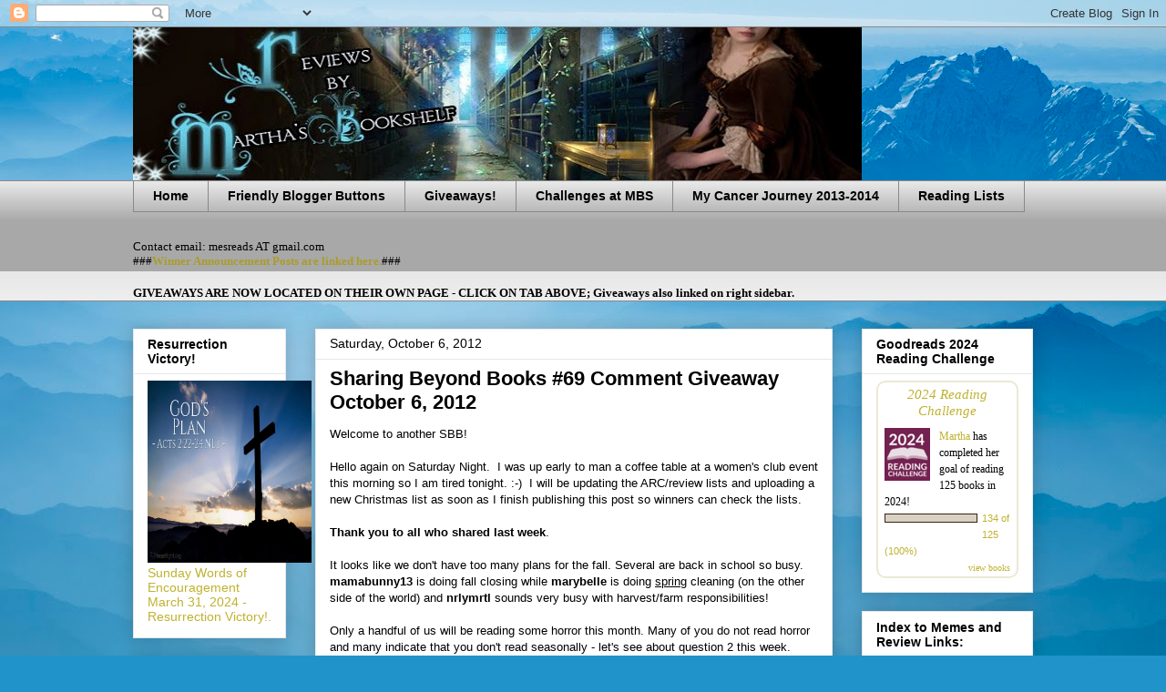

--- FILE ---
content_type: text/html; charset=UTF-8
request_url: https://marthasbookshelf.blogspot.com/2012/10/sharing-beyond-books-69-comment.html
body_size: 40803
content:
<!DOCTYPE html>
<html class='v2' dir='ltr' lang='en'>
<head>
<link href='https://www.blogger.com/static/v1/widgets/4128112664-css_bundle_v2.css' rel='stylesheet' type='text/css'/>
<meta content='width=1100' name='viewport'/>
<meta content='text/html; charset=UTF-8' http-equiv='Content-Type'/>
<meta content='blogger' name='generator'/>
<link href='https://marthasbookshelf.blogspot.com/favicon.ico' rel='icon' type='image/x-icon'/>
<link href='https://marthasbookshelf.blogspot.com/2012/10/sharing-beyond-books-69-comment.html' rel='canonical'/>
<link rel="alternate" type="application/atom+xml" title="Reviews By Martha&#39;s Bookshelf - Atom" href="https://marthasbookshelf.blogspot.com/feeds/posts/default" />
<link rel="alternate" type="application/rss+xml" title="Reviews By Martha&#39;s Bookshelf - RSS" href="https://marthasbookshelf.blogspot.com/feeds/posts/default?alt=rss" />
<link rel="service.post" type="application/atom+xml" title="Reviews By Martha&#39;s Bookshelf - Atom" href="https://www.blogger.com/feeds/116789728291762138/posts/default" />

<link rel="alternate" type="application/atom+xml" title="Reviews By Martha&#39;s Bookshelf - Atom" href="https://marthasbookshelf.blogspot.com/feeds/471051629661229964/comments/default" />
<!--Can't find substitution for tag [blog.ieCssRetrofitLinks]-->
<link href='https://blogger.googleusercontent.com/img/b/R29vZ2xl/AVvXsEgAAjNKAax4w1ezLqrR8b5N6ra0wbVCaP5SkWYUdwnw8pbXzADrvZQK4pahk9uIzCXaraTwJY75B1nXJLDdGw1Nn3-JF4AhXeM6FrAL9-wrWqwIeYalN6XuCGnsMwSVQcPGOTKKKbi0ZIc/s288/tea%252520and%252520books.jpg' rel='image_src'/>
<meta content='https://marthasbookshelf.blogspot.com/2012/10/sharing-beyond-books-69-comment.html' property='og:url'/>
<meta content='Sharing Beyond Books #69 Comment Giveaway October 6, 2012' property='og:title'/>
<meta content='' property='og:description'/>
<meta content='https://blogger.googleusercontent.com/img/b/R29vZ2xl/AVvXsEgAAjNKAax4w1ezLqrR8b5N6ra0wbVCaP5SkWYUdwnw8pbXzADrvZQK4pahk9uIzCXaraTwJY75B1nXJLDdGw1Nn3-JF4AhXeM6FrAL9-wrWqwIeYalN6XuCGnsMwSVQcPGOTKKKbi0ZIc/w1200-h630-p-k-no-nu/tea%252520and%252520books.jpg' property='og:image'/>
<title>Reviews By Martha's Bookshelf: Sharing Beyond Books #69 Comment Giveaway October 6, 2012</title>
<style id='page-skin-1' type='text/css'><!--
/*
-----------------------------------------------
Blogger Template Style
Name:     Awesome Inc.
Designer: Tina Chen
URL:      tinachen.org
----------------------------------------------- */
/* Content
----------------------------------------------- */
body {
font: normal normal 13px Arial, Tahoma, Helvetica, FreeSans, sans-serif;
color: #000000;
background: #2093ca url(//themes.googleusercontent.com/image?id=1y3eC27Cm0mN0_e7VLIgP2tag83UvSEgzr_ch5SdlnYnJ8-bJInLqSW9UNf6_1HlJb2N3) no-repeat fixed top center /* Credit: A330Pilot (http://www.istockphoto.com/googleimages.php?id=6857387&platform=blogger) */;
}
html body .content-outer {
min-width: 0;
max-width: 100%;
width: 100%;
}
a:link {
text-decoration: none;
color: #aa9c2a;
}
a:visited {
text-decoration: none;
color: #52692f;
}
a:hover {
text-decoration: underline;
color: #bfb22f;
}
.body-fauxcolumn-outer .cap-top {
position: absolute;
z-index: 1;
height: 276px;
width: 100%;
background: transparent none repeat-x scroll top left;
_background-image: none;
}
/* Columns
----------------------------------------------- */
.content-inner {
padding: 0;
}
.header-inner .section {
margin: 0 16px;
}
.tabs-inner .section {
margin: 0 16px;
}
.main-inner {
padding-top: 30px;
}
.main-inner .column-center-inner,
.main-inner .column-left-inner,
.main-inner .column-right-inner {
padding: 0 5px;
}
*+html body .main-inner .column-center-inner {
margin-top: -30px;
}
#layout .main-inner .column-center-inner {
margin-top: 0;
}
/* Header
----------------------------------------------- */
.header-outer {
margin: 0 0 0 0;
background: transparent none repeat scroll 0 0;
}
.Header h1 {
font: normal bold 40px Arial, Tahoma, Helvetica, FreeSans, sans-serif;
color: #000000;
text-shadow: 0 0 -1px #000000;
}
.Header h1 a {
color: #000000;
}
.Header .description {
font: normal normal 14px Arial, Tahoma, Helvetica, FreeSans, sans-serif;
color: #000000;
}
.header-inner .Header .titlewrapper,
.header-inner .Header .descriptionwrapper {
padding-left: 0;
padding-right: 0;
margin-bottom: 0;
}
.header-inner .Header .titlewrapper {
padding-top: 22px;
}
/* Tabs
----------------------------------------------- */
.tabs-outer {
overflow: hidden;
position: relative;
background: #e7e7e7 url(//www.blogblog.com/1kt/awesomeinc/tabs_gradient_light.png) repeat scroll 0 0;
}
#layout .tabs-outer {
overflow: visible;
}
.tabs-cap-top, .tabs-cap-bottom {
position: absolute;
width: 100%;
border-top: 1px solid #898989;
}
.tabs-cap-bottom {
bottom: 0;
}
.tabs-inner .widget li a {
display: inline-block;
margin: 0;
padding: .6em 1.5em;
font: normal bold 14px Arial, Tahoma, Helvetica, FreeSans, sans-serif;
color: #000000;
border-top: 1px solid #898989;
border-bottom: 1px solid #898989;
border-left: 1px solid #898989;
height: 16px;
line-height: 16px;
}
.tabs-inner .widget li:last-child a {
border-right: 1px solid #898989;
}
.tabs-inner .widget li.selected a, .tabs-inner .widget li a:hover {
background: #282828 url(//www.blogblog.com/1kt/awesomeinc/tabs_gradient_light.png) repeat-x scroll 0 -100px;
color: #ffffff;
}
/* Headings
----------------------------------------------- */
h2 {
font: normal bold 14px Arial, Tahoma, Helvetica, FreeSans, sans-serif;
color: #000000;
}
/* Widgets
----------------------------------------------- */
.main-inner .section {
margin: 0 27px;
padding: 0;
}
.main-inner .column-left-outer,
.main-inner .column-right-outer {
margin-top: 0;
}
#layout .main-inner .column-left-outer,
#layout .main-inner .column-right-outer {
margin-top: 0;
}
.main-inner .column-left-inner,
.main-inner .column-right-inner {
background: transparent none repeat 0 0;
-moz-box-shadow: 0 0 0 rgba(0, 0, 0, .2);
-webkit-box-shadow: 0 0 0 rgba(0, 0, 0, .2);
-goog-ms-box-shadow: 0 0 0 rgba(0, 0, 0, .2);
box-shadow: 0 0 0 rgba(0, 0, 0, .2);
-moz-border-radius: 0;
-webkit-border-radius: 0;
-goog-ms-border-radius: 0;
border-radius: 0;
}
#layout .main-inner .column-left-inner,
#layout .main-inner .column-right-inner {
margin-top: 0;
}
.sidebar .widget {
font: normal normal 14px Arial, Tahoma, Helvetica, FreeSans, sans-serif;
color: #000000;
}
.sidebar .widget a:link {
color: #bfb22f;
}
.sidebar .widget a:visited {
color: #68883d;
}
.sidebar .widget a:hover {
color: #bfb22f;
}
.sidebar .widget h2 {
text-shadow: 0 0 -1px #000000;
}
.main-inner .widget {
background-color: #ffffff;
border: 1px solid #e7e7e7;
padding: 0 15px 15px;
margin: 20px -16px;
-moz-box-shadow: 0 0 20px rgba(0, 0, 0, .2);
-webkit-box-shadow: 0 0 20px rgba(0, 0, 0, .2);
-goog-ms-box-shadow: 0 0 20px rgba(0, 0, 0, .2);
box-shadow: 0 0 20px rgba(0, 0, 0, .2);
-moz-border-radius: 0;
-webkit-border-radius: 0;
-goog-ms-border-radius: 0;
border-radius: 0;
}
.main-inner .widget h2 {
margin: 0 -15px;
padding: .6em 15px .5em;
border-bottom: 1px solid transparent;
}
.footer-inner .widget h2 {
padding: 0 0 .4em;
border-bottom: 1px solid transparent;
}
.main-inner .widget h2 + div, .footer-inner .widget h2 + div {
border-top: 1px solid #e7e7e7;
padding-top: 8px;
}
.main-inner .widget .widget-content {
margin: 0 -15px;
padding: 7px 15px 0;
}
.main-inner .widget ul, .main-inner .widget #ArchiveList ul.flat {
margin: -8px -15px 0;
padding: 0;
list-style: none;
}
.main-inner .widget #ArchiveList {
margin: -8px 0 0;
}
.main-inner .widget ul li, .main-inner .widget #ArchiveList ul.flat li {
padding: .5em 15px;
text-indent: 0;
color: #282828;
border-top: 1px solid #e7e7e7;
border-bottom: 1px solid transparent;
}
.main-inner .widget #ArchiveList ul li {
padding-top: .25em;
padding-bottom: .25em;
}
.main-inner .widget ul li:first-child, .main-inner .widget #ArchiveList ul.flat li:first-child {
border-top: none;
}
.main-inner .widget ul li:last-child, .main-inner .widget #ArchiveList ul.flat li:last-child {
border-bottom: none;
}
.post-body {
position: relative;
}
.main-inner .widget .post-body ul {
padding: 0 2.5em;
margin: .5em 0;
list-style: disc;
}
.main-inner .widget .post-body ul li {
padding: 0.25em 0;
margin-bottom: .25em;
color: #000000;
border: none;
}
.footer-inner .widget ul {
padding: 0;
list-style: none;
}
.widget .zippy {
color: #282828;
}
/* Posts
----------------------------------------------- */
body .main-inner .Blog {
padding: 0;
margin-bottom: 1em;
background-color: transparent;
border: none;
-moz-box-shadow: 0 0 0 rgba(0, 0, 0, 0);
-webkit-box-shadow: 0 0 0 rgba(0, 0, 0, 0);
-goog-ms-box-shadow: 0 0 0 rgba(0, 0, 0, 0);
box-shadow: 0 0 0 rgba(0, 0, 0, 0);
}
.main-inner .section:last-child .Blog:last-child {
padding: 0;
margin-bottom: 1em;
}
.main-inner .widget h2.date-header {
margin: 0 -15px 1px;
padding: 0 0 0 0;
font: normal normal 14px Arial, Tahoma, Helvetica, FreeSans, sans-serif;
color: #000000;
background: transparent none no-repeat scroll top left;
border-top: 0 solid #ebebeb;
border-bottom: 1px solid transparent;
-moz-border-radius-topleft: 0;
-moz-border-radius-topright: 0;
-webkit-border-top-left-radius: 0;
-webkit-border-top-right-radius: 0;
border-top-left-radius: 0;
border-top-right-radius: 0;
position: static;
bottom: 100%;
right: 15px;
text-shadow: 0 0 -1px #000000;
}
.main-inner .widget h2.date-header span {
font: normal normal 14px Arial, Tahoma, Helvetica, FreeSans, sans-serif;
display: block;
padding: .5em 15px;
border-left: 0 solid #ebebeb;
border-right: 0 solid #ebebeb;
}
.date-outer {
position: relative;
margin: 30px 0 20px;
padding: 0 15px;
background-color: #ffffff;
border: 1px solid #ebebeb;
-moz-box-shadow: 0 0 20px rgba(0, 0, 0, .2);
-webkit-box-shadow: 0 0 20px rgba(0, 0, 0, .2);
-goog-ms-box-shadow: 0 0 20px rgba(0, 0, 0, .2);
box-shadow: 0 0 20px rgba(0, 0, 0, .2);
-moz-border-radius: 0;
-webkit-border-radius: 0;
-goog-ms-border-radius: 0;
border-radius: 0;
}
.date-outer:first-child {
margin-top: 0;
}
.date-outer:last-child {
margin-bottom: 20px;
-moz-border-radius-bottomleft: 0;
-moz-border-radius-bottomright: 0;
-webkit-border-bottom-left-radius: 0;
-webkit-border-bottom-right-radius: 0;
-goog-ms-border-bottom-left-radius: 0;
-goog-ms-border-bottom-right-radius: 0;
border-bottom-left-radius: 0;
border-bottom-right-radius: 0;
}
.date-posts {
margin: 0 -15px;
padding: 0 15px;
clear: both;
}
.post-outer, .inline-ad {
border-top: 1px solid #ebebeb;
margin: 0 -15px;
padding: 15px 15px;
}
.post-outer {
padding-bottom: 10px;
}
.post-outer:first-child {
padding-top: 0;
border-top: none;
}
.post-outer:last-child, .inline-ad:last-child {
border-bottom: none;
}
.post-body {
position: relative;
}
.post-body img {
padding: 8px;
background: transparent;
border: 1px solid transparent;
-moz-box-shadow: 0 0 0 rgba(0, 0, 0, .2);
-webkit-box-shadow: 0 0 0 rgba(0, 0, 0, .2);
box-shadow: 0 0 0 rgba(0, 0, 0, .2);
-moz-border-radius: 0;
-webkit-border-radius: 0;
border-radius: 0;
}
h3.post-title, h4 {
font: normal bold 22px Arial, Tahoma, Helvetica, FreeSans, sans-serif;
color: #000000;
}
h3.post-title a {
font: normal bold 22px Arial, Tahoma, Helvetica, FreeSans, sans-serif;
color: #000000;
}
h3.post-title a:hover {
color: #bfb22f;
text-decoration: underline;
}
.post-header {
margin: 0 0 1em;
}
.post-body {
line-height: 1.4;
}
.post-outer h2 {
color: #000000;
}
.post-footer {
margin: 1.5em 0 0;
}
#blog-pager {
padding: 15px;
font-size: 120%;
background-color: #ffffff;
border: 1px solid #e7e7e7;
-moz-box-shadow: 0 0 20px rgba(0, 0, 0, .2);
-webkit-box-shadow: 0 0 20px rgba(0, 0, 0, .2);
-goog-ms-box-shadow: 0 0 20px rgba(0, 0, 0, .2);
box-shadow: 0 0 20px rgba(0, 0, 0, .2);
-moz-border-radius: 0;
-webkit-border-radius: 0;
-goog-ms-border-radius: 0;
border-radius: 0;
-moz-border-radius-topleft: 0;
-moz-border-radius-topright: 0;
-webkit-border-top-left-radius: 0;
-webkit-border-top-right-radius: 0;
-goog-ms-border-top-left-radius: 0;
-goog-ms-border-top-right-radius: 0;
border-top-left-radius: 0;
border-top-right-radius-topright: 0;
margin-top: 1em;
}
.blog-feeds, .post-feeds {
margin: 1em 0;
text-align: center;
color: #000000;
}
.blog-feeds a, .post-feeds a {
color: #bfb22f;
}
.blog-feeds a:visited, .post-feeds a:visited {
color: #68883d;
}
.blog-feeds a:hover, .post-feeds a:hover {
color: #bfb22f;
}
.post-outer .comments {
margin-top: 2em;
}
/* Comments
----------------------------------------------- */
.comments .comments-content .icon.blog-author {
background-repeat: no-repeat;
background-image: url([data-uri]);
}
.comments .comments-content .loadmore a {
border-top: 1px solid #898989;
border-bottom: 1px solid #898989;
}
.comments .continue {
border-top: 2px solid #898989;
}
/* Footer
----------------------------------------------- */
.footer-outer {
margin: -20px 0 -1px;
padding: 20px 0 0;
color: #000000;
overflow: hidden;
}
.footer-fauxborder-left {
border-top: 1px solid #e7e7e7;
background: #ffffff none repeat scroll 0 0;
-moz-box-shadow: 0 0 20px rgba(0, 0, 0, .2);
-webkit-box-shadow: 0 0 20px rgba(0, 0, 0, .2);
-goog-ms-box-shadow: 0 0 20px rgba(0, 0, 0, .2);
box-shadow: 0 0 20px rgba(0, 0, 0, .2);
margin: 0 -20px;
}
/* Mobile
----------------------------------------------- */
body.mobile {
background-size: auto;
}
.mobile .body-fauxcolumn-outer {
background: transparent none repeat scroll top left;
}
*+html body.mobile .main-inner .column-center-inner {
margin-top: 0;
}
.mobile .main-inner .widget {
padding: 0 0 15px;
}
.mobile .main-inner .widget h2 + div,
.mobile .footer-inner .widget h2 + div {
border-top: none;
padding-top: 0;
}
.mobile .footer-inner .widget h2 {
padding: 0.5em 0;
border-bottom: none;
}
.mobile .main-inner .widget .widget-content {
margin: 0;
padding: 7px 0 0;
}
.mobile .main-inner .widget ul,
.mobile .main-inner .widget #ArchiveList ul.flat {
margin: 0 -15px 0;
}
.mobile .main-inner .widget h2.date-header {
right: 0;
}
.mobile .date-header span {
padding: 0.4em 0;
}
.mobile .date-outer:first-child {
margin-bottom: 0;
border: 1px solid #ebebeb;
-moz-border-radius-topleft: 0;
-moz-border-radius-topright: 0;
-webkit-border-top-left-radius: 0;
-webkit-border-top-right-radius: 0;
-goog-ms-border-top-left-radius: 0;
-goog-ms-border-top-right-radius: 0;
border-top-left-radius: 0;
border-top-right-radius: 0;
}
.mobile .date-outer {
border-color: #ebebeb;
border-width: 0 1px 1px;
}
.mobile .date-outer:last-child {
margin-bottom: 0;
}
.mobile .main-inner {
padding: 0;
}
.mobile .header-inner .section {
margin: 0;
}
.mobile .post-outer, .mobile .inline-ad {
padding: 5px 0;
}
.mobile .tabs-inner .section {
margin: 0 10px;
}
.mobile .main-inner .widget h2 {
margin: 0;
padding: 0;
}
.mobile .main-inner .widget h2.date-header span {
padding: 0;
}
.mobile .main-inner .widget .widget-content {
margin: 0;
padding: 7px 0 0;
}
.mobile #blog-pager {
border: 1px solid transparent;
background: #ffffff none repeat scroll 0 0;
}
.mobile .main-inner .column-left-inner,
.mobile .main-inner .column-right-inner {
background: transparent none repeat 0 0;
-moz-box-shadow: none;
-webkit-box-shadow: none;
-goog-ms-box-shadow: none;
box-shadow: none;
}
.mobile .date-posts {
margin: 0;
padding: 0;
}
.mobile .footer-fauxborder-left {
margin: 0;
border-top: inherit;
}
.mobile .main-inner .section:last-child .Blog:last-child {
margin-bottom: 0;
}
.mobile-index-contents {
color: #000000;
}
.mobile .mobile-link-button {
background: #aa9c2a url(//www.blogblog.com/1kt/awesomeinc/tabs_gradient_light.png) repeat scroll 0 0;
}
.mobile-link-button a:link, .mobile-link-button a:visited {
color: #ffffff;
}
.mobile .tabs-inner .PageList .widget-content {
background: transparent;
border-top: 1px solid;
border-color: #898989;
color: #000000;
}
.mobile .tabs-inner .PageList .widget-content .pagelist-arrow {
border-left: 1px solid #898989;
}

--></style>
<style id='template-skin-1' type='text/css'><!--
body {
min-width: 1020px;
}
.content-outer, .content-fauxcolumn-outer, .region-inner {
min-width: 1020px;
max-width: 1020px;
_width: 1020px;
}
.main-inner .columns {
padding-left: 200px;
padding-right: 220px;
}
.main-inner .fauxcolumn-center-outer {
left: 200px;
right: 220px;
/* IE6 does not respect left and right together */
_width: expression(this.parentNode.offsetWidth -
parseInt("200px") -
parseInt("220px") + 'px');
}
.main-inner .fauxcolumn-left-outer {
width: 200px;
}
.main-inner .fauxcolumn-right-outer {
width: 220px;
}
.main-inner .column-left-outer {
width: 200px;
right: 100%;
margin-left: -200px;
}
.main-inner .column-right-outer {
width: 220px;
margin-right: -220px;
}
#layout {
min-width: 0;
}
#layout .content-outer {
min-width: 0;
width: 800px;
}
#layout .region-inner {
min-width: 0;
width: auto;
}
body#layout div.add_widget {
padding: 8px;
}
body#layout div.add_widget a {
margin-left: 32px;
}
--></style>
<style>
    body {background-image:url(\/\/themes.googleusercontent.com\/image?id=1y3eC27Cm0mN0_e7VLIgP2tag83UvSEgzr_ch5SdlnYnJ8-bJInLqSW9UNf6_1HlJb2N3);}
    
@media (max-width: 200px) { body {background-image:url(\/\/themes.googleusercontent.com\/image?id=1y3eC27Cm0mN0_e7VLIgP2tag83UvSEgzr_ch5SdlnYnJ8-bJInLqSW9UNf6_1HlJb2N3&options=w200);}}
@media (max-width: 400px) and (min-width: 201px) { body {background-image:url(\/\/themes.googleusercontent.com\/image?id=1y3eC27Cm0mN0_e7VLIgP2tag83UvSEgzr_ch5SdlnYnJ8-bJInLqSW9UNf6_1HlJb2N3&options=w400);}}
@media (max-width: 800px) and (min-width: 401px) { body {background-image:url(\/\/themes.googleusercontent.com\/image?id=1y3eC27Cm0mN0_e7VLIgP2tag83UvSEgzr_ch5SdlnYnJ8-bJInLqSW9UNf6_1HlJb2N3&options=w800);}}
@media (max-width: 1200px) and (min-width: 801px) { body {background-image:url(\/\/themes.googleusercontent.com\/image?id=1y3eC27Cm0mN0_e7VLIgP2tag83UvSEgzr_ch5SdlnYnJ8-bJInLqSW9UNf6_1HlJb2N3&options=w1200);}}
/* Last tag covers anything over one higher than the previous max-size cap. */
@media (min-width: 1201px) { body {background-image:url(\/\/themes.googleusercontent.com\/image?id=1y3eC27Cm0mN0_e7VLIgP2tag83UvSEgzr_ch5SdlnYnJ8-bJInLqSW9UNf6_1HlJb2N3&options=w1600);}}
  </style>
<script type='text/javascript'>
        (function(i,s,o,g,r,a,m){i['GoogleAnalyticsObject']=r;i[r]=i[r]||function(){
        (i[r].q=i[r].q||[]).push(arguments)},i[r].l=1*new Date();a=s.createElement(o),
        m=s.getElementsByTagName(o)[0];a.async=1;a.src=g;m.parentNode.insertBefore(a,m)
        })(window,document,'script','https://www.google-analytics.com/analytics.js','ga');
        ga('create', 'UA-15403998-1', 'auto', 'blogger');
        ga('blogger.send', 'pageview');
      </script>
<link href='https://www.blogger.com/dyn-css/authorization.css?targetBlogID=116789728291762138&amp;zx=2dc2eb31-d31e-451f-9f5d-02bafd2a168e' media='none' onload='if(media!=&#39;all&#39;)media=&#39;all&#39;' rel='stylesheet'/><noscript><link href='https://www.blogger.com/dyn-css/authorization.css?targetBlogID=116789728291762138&amp;zx=2dc2eb31-d31e-451f-9f5d-02bafd2a168e' rel='stylesheet'/></noscript>
<meta name='google-adsense-platform-account' content='ca-host-pub-1556223355139109'/>
<meta name='google-adsense-platform-domain' content='blogspot.com'/>

<link rel="stylesheet" href="https://fonts.googleapis.com/css2?display=swap&family=Dancing+Script"></head>
<body class='loading variant-light'>
<div class='navbar section' id='navbar' name='Navbar'><div class='widget Navbar' data-version='1' id='Navbar1'><script type="text/javascript">
    function setAttributeOnload(object, attribute, val) {
      if(window.addEventListener) {
        window.addEventListener('load',
          function(){ object[attribute] = val; }, false);
      } else {
        window.attachEvent('onload', function(){ object[attribute] = val; });
      }
    }
  </script>
<div id="navbar-iframe-container"></div>
<script type="text/javascript" src="https://apis.google.com/js/platform.js"></script>
<script type="text/javascript">
      gapi.load("gapi.iframes:gapi.iframes.style.bubble", function() {
        if (gapi.iframes && gapi.iframes.getContext) {
          gapi.iframes.getContext().openChild({
              url: 'https://www.blogger.com/navbar/116789728291762138?po\x3d471051629661229964\x26origin\x3dhttps://marthasbookshelf.blogspot.com',
              where: document.getElementById("navbar-iframe-container"),
              id: "navbar-iframe"
          });
        }
      });
    </script><script type="text/javascript">
(function() {
var script = document.createElement('script');
script.type = 'text/javascript';
script.src = '//pagead2.googlesyndication.com/pagead/js/google_top_exp.js';
var head = document.getElementsByTagName('head')[0];
if (head) {
head.appendChild(script);
}})();
</script>
</div></div>
<div class='body-fauxcolumns'>
<div class='fauxcolumn-outer body-fauxcolumn-outer'>
<div class='cap-top'>
<div class='cap-left'></div>
<div class='cap-right'></div>
</div>
<div class='fauxborder-left'>
<div class='fauxborder-right'></div>
<div class='fauxcolumn-inner'>
</div>
</div>
<div class='cap-bottom'>
<div class='cap-left'></div>
<div class='cap-right'></div>
</div>
</div>
</div>
<div class='content'>
<div class='content-fauxcolumns'>
<div class='fauxcolumn-outer content-fauxcolumn-outer'>
<div class='cap-top'>
<div class='cap-left'></div>
<div class='cap-right'></div>
</div>
<div class='fauxborder-left'>
<div class='fauxborder-right'></div>
<div class='fauxcolumn-inner'>
</div>
</div>
<div class='cap-bottom'>
<div class='cap-left'></div>
<div class='cap-right'></div>
</div>
</div>
</div>
<div class='content-outer'>
<div class='content-cap-top cap-top'>
<div class='cap-left'></div>
<div class='cap-right'></div>
</div>
<div class='fauxborder-left content-fauxborder-left'>
<div class='fauxborder-right content-fauxborder-right'></div>
<div class='content-inner'>
<header>
<div class='header-outer'>
<div class='header-cap-top cap-top'>
<div class='cap-left'></div>
<div class='cap-right'></div>
</div>
<div class='fauxborder-left header-fauxborder-left'>
<div class='fauxborder-right header-fauxborder-right'></div>
<div class='region-inner header-inner'>
<div class='header section' id='header' name='Header'><div class='widget Header' data-version='1' id='Header1'>
<div id='header-inner'>
<a href='https://marthasbookshelf.blogspot.com/' style='display: block'>
<img alt='Reviews By Martha&#39;s Bookshelf' height='168px; ' id='Header1_headerimg' src='https://blogger.googleusercontent.com/img/b/R29vZ2xl/AVvXsEha1KzKG01iTmQnFYwEt-28aPTGO_VhC0dIn743RVNVCR3_yTzdueHDHbz6JCY5l53oDMfpaz-3HTv0Nqa1L_L_PXNev7Uvkg8hyphenhyphen0WQVpw1sYYy1qy-3A877VXZYrbI7zvaip-HYQmQBkY/s1600/BANNER-2-adj.jpg' style='display: block' width='800px; '/>
</a>
</div>
</div></div>
</div>
</div>
<div class='header-cap-bottom cap-bottom'>
<div class='cap-left'></div>
<div class='cap-right'></div>
</div>
</div>
</header>
<div class='tabs-outer'>
<div class='tabs-cap-top cap-top'>
<div class='cap-left'></div>
<div class='cap-right'></div>
</div>
<div class='fauxborder-left tabs-fauxborder-left'>
<div class='fauxborder-right tabs-fauxborder-right'></div>
<div class='region-inner tabs-inner'>
<div class='tabs section' id='crosscol' name='Cross-Column'><div class='widget PageList' data-version='1' id='PageList1'>
<h2>Pages</h2>
<div class='widget-content'>
<ul>
<li>
<a href='https://marthasbookshelf.blogspot.com/'>Home</a>
</li>
<li>
<a href='https://marthasbookshelf.blogspot.com/p/friendly-blogger-buttons.html'>Friendly Blogger Buttons</a>
</li>
<li>
<a href='https://marthasbookshelf.blogspot.com/p/giveaways.html'>Giveaways!</a>
</li>
<li>
<a href='http://marthasbookshelf.blogspot.com/search/label/Challenges'>Challenges at MBS</a>
</li>
<li>
<a href='https://marthasbookshelf.blogspot.com/p/my-cancer-journal.html'>My Cancer Journey 2013-2014</a>
</li>
<li>
<a href='https://marthasbookshelf.blogspot.com/search/label/reading%20list'>Reading Lists</a>
</li>
</ul>
<div class='clear'></div>
</div>
</div><div class='widget Text' data-version='1' id='Text1'>
<div class='widget-content'>
<script src="//www.blogsurfer.us/backlink/index.php?url=http://marthasbookshelf.blogspot.com" type="text/javascript"></script><span style="font-size: 100%; font-style: normal; font-variant: normal; font-weight: normal; line-height: normal;font-family:&quot;;font-size:100%;color:#993300;"><div class="separator" style="clear: both; text-align: left;">Contact email: mesreads AT gmail.com<br />###<span style="font-weight: bold;color:#cc0000;"><a href="http://marthasbookshelf.blogspot.com/search/label/Winners" target="Blank_">Winner Announcement Posts are linked here.</a></span>###</div></span><br /><span style="font-size: 100%; font-style: normal; font-variant: normal; font-weight: bold; line-height: normal;font-family:&quot;;font-size:100%;">GIVEAWAYS ARE NOW LOCATED ON THEIR OWN PAGE - CLICK ON TAB ABOVE; Giveaways also linked on right sidebar.</span><div></div>
</div>
<div class='clear'></div>
</div></div>
<div class='tabs no-items section' id='crosscol-overflow' name='Cross-Column 2'></div>
</div>
</div>
<div class='tabs-cap-bottom cap-bottom'>
<div class='cap-left'></div>
<div class='cap-right'></div>
</div>
</div>
<div class='main-outer'>
<div class='main-cap-top cap-top'>
<div class='cap-left'></div>
<div class='cap-right'></div>
</div>
<div class='fauxborder-left main-fauxborder-left'>
<div class='fauxborder-right main-fauxborder-right'></div>
<div class='region-inner main-inner'>
<div class='columns fauxcolumns'>
<div class='fauxcolumn-outer fauxcolumn-center-outer'>
<div class='cap-top'>
<div class='cap-left'></div>
<div class='cap-right'></div>
</div>
<div class='fauxborder-left'>
<div class='fauxborder-right'></div>
<div class='fauxcolumn-inner'>
</div>
</div>
<div class='cap-bottom'>
<div class='cap-left'></div>
<div class='cap-right'></div>
</div>
</div>
<div class='fauxcolumn-outer fauxcolumn-left-outer'>
<div class='cap-top'>
<div class='cap-left'></div>
<div class='cap-right'></div>
</div>
<div class='fauxborder-left'>
<div class='fauxborder-right'></div>
<div class='fauxcolumn-inner'>
</div>
</div>
<div class='cap-bottom'>
<div class='cap-left'></div>
<div class='cap-right'></div>
</div>
</div>
<div class='fauxcolumn-outer fauxcolumn-right-outer'>
<div class='cap-top'>
<div class='cap-left'></div>
<div class='cap-right'></div>
</div>
<div class='fauxborder-left'>
<div class='fauxborder-right'></div>
<div class='fauxcolumn-inner'>
</div>
</div>
<div class='cap-bottom'>
<div class='cap-left'></div>
<div class='cap-right'></div>
</div>
</div>
<!-- corrects IE6 width calculation -->
<div class='columns-inner'>
<div class='column-center-outer'>
<div class='column-center-inner'>
<div class='main section' id='main' name='Main'><div class='widget Blog' data-version='1' id='Blog1'>
<div class='blog-posts hfeed'>

          <div class="date-outer">
        
<h2 class='date-header'><span>Saturday, October 6, 2012</span></h2>

          <div class="date-posts">
        
<div class='post-outer'>
<div class='post hentry uncustomized-post-template' itemprop='blogPost' itemscope='itemscope' itemtype='http://schema.org/BlogPosting'>
<meta content='https://blogger.googleusercontent.com/img/b/R29vZ2xl/AVvXsEgAAjNKAax4w1ezLqrR8b5N6ra0wbVCaP5SkWYUdwnw8pbXzADrvZQK4pahk9uIzCXaraTwJY75B1nXJLDdGw1Nn3-JF4AhXeM6FrAL9-wrWqwIeYalN6XuCGnsMwSVQcPGOTKKKbi0ZIc/s288/tea%252520and%252520books.jpg' itemprop='image_url'/>
<meta content='116789728291762138' itemprop='blogId'/>
<meta content='471051629661229964' itemprop='postId'/>
<a name='471051629661229964'></a>
<h3 class='post-title entry-title' itemprop='name'>
Sharing Beyond Books #69 Comment Giveaway October 6, 2012
</h3>
<div class='post-header'>
<div class='post-header-line-1'></div>
</div>
<div class='post-body entry-content' id='post-body-471051629661229964' itemprop='description articleBody'>
Welcome to another SBB! <br />
<br />
Hello again on Saturday Night.&nbsp; I was up early to man a coffee table at a women's club event this morning so I am tired tonight. :-)&nbsp; I will be updating the ARC/review lists and uploading a new Christmas list as soon as I finish publishing this post so winners can check the lists.<br />
<br />
<b>Thank you to all who shared last week</b>.<br />
<br />
It looks like we don't have too many plans for the fall. Several are back in school so busy.&nbsp; <b>mamabunny13</b> is doing fall closing while <b>marybelle</b> is doing <u>spring</u> cleaning (on the other side of the world) and <b>nrlymrtl</b> sounds very busy with harvest/farm responsibilities!<br />
<br />
Only a handful of us will be reading some horror this month. Many of you do not read horror and many indicate that you don't read seasonally - let's see about question 2 this week. *grin*<br />
<div style="color: blue; text-align: center;">
<span style="font-size: large;"><b>~~~~</b></span></div>
<br />
The Winner from SBB #68 comments is:<b style="font-family: Verdana,sans-serif;"><span style="color: red;"> #4 Ricki</span></b> There are still 5 'love' books  to pick from and 1 Christmas choice (see my note above about adding more titles to that list soon). <b>Ricki </b>please choose a book (or GC if international) from the remaining five <b><a href="http://marthasbookshelf.blogspot.com/2011/02/february-love-books-for-giveaways.html" target="_blank">Love Books List for Giveaway</a></b>, the new <a href="http://marthasbookshelf.blogspot.com/2012/10/new-group-of-christmas-books-for.html" target="_blank"><b>Christmas Giveaway Book</b></a> list, OR pick from the <b><a href="http://marthasbookshelf.blogspot.com/2012/07/updated-arc-and-review-list-for.html" target="_blank">Updated ARC/Review List</a></b> and let  me know your choice, your address and a choice of  bookmarks by completing the <a href="https://spreadsheets.google.com/spreadsheet/viewform?formkey=dGVlbm0yU0VvMXYtaklqUVg3OTlTMFE6MQ" target="_blank"><b>WINNER FORM. </b></a><br />
<br />
<div style="text-align: center;">
<div class="separator" style="clear: both; text-align: center;">
<a href="https://blogger.googleusercontent.com/img/b/R29vZ2xl/AVvXsEgAAjNKAax4w1ezLqrR8b5N6ra0wbVCaP5SkWYUdwnw8pbXzADrvZQK4pahk9uIzCXaraTwJY75B1nXJLDdGw1Nn3-JF4AhXeM6FrAL9-wrWqwIeYalN6XuCGnsMwSVQcPGOTKKKbi0ZIc/s288/tea%252520and%252520books.jpg" style="margin-left: 1em; margin-right: 1em;"><img border="0" src="https://blogger.googleusercontent.com/img/b/R29vZ2xl/AVvXsEgAAjNKAax4w1ezLqrR8b5N6ra0wbVCaP5SkWYUdwnw8pbXzADrvZQK4pahk9uIzCXaraTwJY75B1nXJLDdGw1Nn3-JF4AhXeM6FrAL9-wrWqwIeYalN6XuCGnsMwSVQcPGOTKKKbi0ZIc/s288/tea%252520and%252520books.jpg" /></a></div>
<span style="font-size: medium;"><span style="font-family: georgia,serif;"><b style="color: #20124d;">WEEK #69 Questions</b></span></span></div>
<br />
<div style="color: black;">
<b><span style="font-size: medium;"><span style="font-family: georgia,serif;">Q1. Louisa and Mary P ask: </span></span></b><b><span style="font-size: medium;"><span style="font-family: georgia,serif;">When did you first learn to drive or get your driver's license??&nbsp;&nbsp;</span></span></b> <br />
<blockquote style="color: #8e7cc3; font-family: Verdana,sans-serif;">
<b><span style="font-size: medium;"><span style="font-family: georgia,serif;"><b>A: I know most teens are eager to get their driver's license but I guess I wasn't one of them. I had two older brothers and a sister who was only a year and a half older but we were in the same grades during high school. So they did all the driving. </b></span></span></b><b><span style="font-size: medium;"><span style="font-family: georgia,serif;"><b><b><span style="font-size: medium;"><span style="font-family: georgia,serif;"><b>I had a boyfriend in college who taught me how to drive in a 57 Chevy - it was a tank. </b></span></span></b>I did not get my license until I was 21 when I inherited my mother's car as she died of cancer a few months before my 21st birthday. So I had a car before I could drive. Oh yes - I failed the driving part the first time... I crossed over a yellow line. So it took me two times to get the license.</b></span></span></b></blockquote>
<div style="text-align: center;">
<div class="separator" style="clear: both; text-align: center;">
</div>
<div class="separator" style="clear: both; text-align: center;">
<a href="http://image.superchevy.com/f/technical/chassis/suspension_steering/sucs_1041_hotchkis_sway_bars_install_for_a_1957_chevy/36240801+w620/sucs_1041_01_o+hotchkis_sway_bars_install_for_a_1957_chevy+before_sway_bar_install.jpg" imageanchor="1" style="margin-left: 1em; margin-right: 1em;"><img border="0" height="240" src="https://lh3.googleusercontent.com/blogger_img_proxy/[base64]s0-d" width="320"></a></div>
<br />
I found this image at <a href="http://www.superchevy.com/technical/chassis/suspension_steering/sucs_1041_hotchkis_sway_bars_install_for_a_1957_chevy/viewall.html" target="_blank">Super Chevy</a>. </div>
</div>
<br />
<div style="color: black;">
<b><span style="font-size: medium;"><span style="font-family: georgia,serif;">Q2. After last week's responses I have a follow-up:&nbsp;&nbsp; When do you start to read Christmas titles??&nbsp; :-)</span></span></b><br />
<blockquote style="font-family: Verdana,sans-serif;">
<b><span style="font-size: medium;"><span style="color: #38761d;">A:&nbsp; I have started looking at Christmas titles although the only one on my list so far is Lady Louisa's Christmas Knight. I actually read my first 2012 Holiday title in June: <a href="http://marthasbookshelf.blogspot.com/2012/07/book-review-bridge-by-karen-kingsbury.html" target="_blank">The Bridge</a> by Karen Kingsbury. <span style="font-size: medium;">Although that wasn't really focused on Christmas as much as a second chance romance. I do love reading Christmas stories and hope to read at least five this year. (Last year it looks like I read five from October through December.) </span></span></span></b></blockquote>
<div style="text-align: center;">
<div class="separator" style="clear: both; text-align: center;">
</div>
<div class="separator" style="clear: both; text-align: center;">
</div>
<div class="separator" style="clear: both; text-align: center;">
</div>
<div class="separator" style="clear: both; text-align: center;">
<a href="//4.bp.blogspot.com/-TIggdzXIys4/TuaKPNVrTzI/AAAAAAAAAOg/7brJSAlUh7Y/s1600/ChristmasStories.jpg" imageanchor="1" style="margin-left: 1em; margin-right: 1em;"><img border="0" height="200" src="//4.bp.blogspot.com/-TIggdzXIys4/TuaKPNVrTzI/AAAAAAAAAOg/7brJSAlUh7Y/s200/ChristmasStories.jpg" width="200"></a></div>
<br />
Image found at <a href="http://hiu-library.blogspot.com/2011/12/christmas-reading-list-2011.html" target="_blank">News &amp; Events at the Darling Library</a></div>
</div>
<br />
<span style="font-size: medium;"><span style="font-family: georgia,serif;">Thanks to those who are sending in Questions. <span style="color: red;">DON'T BE SHY!</span> Surely everyone has a Q or two you'd like to ask.&nbsp; Input suggestions in this <a href="https://spreadsheets.google.com/spreadsheet/viewform?formkey=dGRpOVdSYTdpazBhSmhiblNCTXlRTnc6MQ"> Suggested Question Form</a>.  At the end of each month I will draw from the suggestions I used the  month before and that person will get a book choice or GC. I thank  everyone for submitting questions but some of you others might want to  get in a question or two as we have a few people submitting most of the  questions so far.&nbsp; Either way - it works for me. :-)&nbsp;<span style="background-color: orange;"> </span></span></span><b><span style="font-size: medium;"><span style="font-family: georgia,serif;"><span style="background-color: orange;"> The question list is being replenished!&nbsp; Thanks for sending in questions!</span>&nbsp;&nbsp;</span></span></b><br />
<br />
<b><span style="font-size: medium;"><span style="font-family: georgia,serif;"><span style="color: red;">Your turn to share:<br />
<br />
1. Louisa and Mary P ask: When did you first learn to drive or get your driver's license??</span></span></span></b><br />
<b><span style="font-size: medium;"><span style="font-family: georgia,serif;"><br />
<span style="color: red;">2. After last week's responses I have a follow-up:&nbsp;&nbsp; When do you start to read Christmas titles<span style="font-size: medium;">??</span></span></span></span></b><br />
<br />
SBB Comment Winners can choose a  selection from the remaining <b><a href="http://marthasbookshelf.blogspot.com/2011/02/february-love-books-for-giveaways.html">Valentine and "Love" books</a></b> (5 left) or the new <a href="http://marthasbookshelf.blogspot.com/2012/10/new-group-of-christmas-books-for.html" target="_blank"><b>Christmas Giveaway Books</b></a>. Also I have added the <b><a href="http://marthasbookshelf.blogspot.com/2012/07/updated-arc-and-review-list-for.html" target="_blank">Updated ARC/Review List</a></b> now. <br />
<br />
<b><span style="color: red;">SBB Rules:</span></b><br />
<b>a) Must be a follower.</b><br />
<b>b) Share a comment on any (or all) of the two/three questions above.</b><br />
<b>Open internationally and an international winner may get a smaller book or a $5.00 GC if I decide the mailing is too much.</b><br />
<br />
<div style="color: red;">
<b><span style="font-family: georgia,serif;"><span style="font-size: medium;"><span style="color: red;">I will pick a Comment winner from all comments made by Friday, October 12, 2012 at 10 PM central. </span></span></span></b></div>
<div style='clear: both;'></div>
</div>
<div class='post-footer'>
<div class='post-footer-line post-footer-line-1'>
<span class='post-author vcard'>
Posted by
<span class='fn' itemprop='author' itemscope='itemscope' itemtype='http://schema.org/Person'>
<meta content='https://www.blogger.com/profile/14403539348594584733' itemprop='url'/>
<a class='g-profile' href='https://www.blogger.com/profile/14403539348594584733' rel='author' title='author profile'>
<span itemprop='name'>Martha Eskuchen</span>
</a>
</span>
</span>
<span class='post-timestamp'>
at
<meta content='https://marthasbookshelf.blogspot.com/2012/10/sharing-beyond-books-69-comment.html' itemprop='url'/>
<a class='timestamp-link' href='https://marthasbookshelf.blogspot.com/2012/10/sharing-beyond-books-69-comment.html' rel='bookmark' title='permanent link'><abbr class='published' itemprop='datePublished' title='2012-10-06T22:27:00-05:00'>10:27&#8239;PM</abbr></a>
</span>
<span class='post-comment-link'>
</span>
<span class='post-icons'>
<span class='item-action'>
<a href='https://www.blogger.com/email-post/116789728291762138/471051629661229964' title='Email Post'>
<img alt='' class='icon-action' height='13' src='https://resources.blogblog.com/img/icon18_email.gif' width='18'/>
</a>
</span>
<span class='item-control blog-admin pid-1495791875'>
<a href='https://www.blogger.com/post-edit.g?blogID=116789728291762138&postID=471051629661229964&from=pencil' title='Edit Post'>
<img alt='' class='icon-action' height='18' src='https://resources.blogblog.com/img/icon18_edit_allbkg.gif' width='18'/>
</a>
</span>
</span>
<div class='post-share-buttons goog-inline-block'>
<a class='goog-inline-block share-button sb-email' href='https://www.blogger.com/share-post.g?blogID=116789728291762138&postID=471051629661229964&target=email' target='_blank' title='Email This'><span class='share-button-link-text'>Email This</span></a><a class='goog-inline-block share-button sb-blog' href='https://www.blogger.com/share-post.g?blogID=116789728291762138&postID=471051629661229964&target=blog' onclick='window.open(this.href, "_blank", "height=270,width=475"); return false;' target='_blank' title='BlogThis!'><span class='share-button-link-text'>BlogThis!</span></a><a class='goog-inline-block share-button sb-twitter' href='https://www.blogger.com/share-post.g?blogID=116789728291762138&postID=471051629661229964&target=twitter' target='_blank' title='Share to X'><span class='share-button-link-text'>Share to X</span></a><a class='goog-inline-block share-button sb-facebook' href='https://www.blogger.com/share-post.g?blogID=116789728291762138&postID=471051629661229964&target=facebook' onclick='window.open(this.href, "_blank", "height=430,width=640"); return false;' target='_blank' title='Share to Facebook'><span class='share-button-link-text'>Share to Facebook</span></a><a class='goog-inline-block share-button sb-pinterest' href='https://www.blogger.com/share-post.g?blogID=116789728291762138&postID=471051629661229964&target=pinterest' target='_blank' title='Share to Pinterest'><span class='share-button-link-text'>Share to Pinterest</span></a>
</div>
</div>
<div class='post-footer-line post-footer-line-2'>
<span class='post-labels'>
Labels:
<a href='https://marthasbookshelf.blogspot.com/search/label/Comment%20Giveaway' rel='tag'>Comment Giveaway</a>,
<a href='https://marthasbookshelf.blogspot.com/search/label/Sharing%20Beyond%20Books' rel='tag'>Sharing Beyond Books</a>
</span>
</div>
<div class='post-footer-line post-footer-line-3'>
<span class='post-location'>
</span>
</div>
</div>
</div>
<div class='comments' id='comments'>
<a name='comments'></a>
<h4>25 comments:</h4>
<div class='comments-content'>
<script async='async' src='' type='text/javascript'></script>
<script type='text/javascript'>
    (function() {
      var items = null;
      var msgs = null;
      var config = {};

// <![CDATA[
      var cursor = null;
      if (items && items.length > 0) {
        cursor = parseInt(items[items.length - 1].timestamp) + 1;
      }

      var bodyFromEntry = function(entry) {
        var text = (entry &&
                    ((entry.content && entry.content.$t) ||
                     (entry.summary && entry.summary.$t))) ||
            '';
        if (entry && entry.gd$extendedProperty) {
          for (var k in entry.gd$extendedProperty) {
            if (entry.gd$extendedProperty[k].name == 'blogger.contentRemoved') {
              return '<span class="deleted-comment">' + text + '</span>';
            }
          }
        }
        return text;
      }

      var parse = function(data) {
        cursor = null;
        var comments = [];
        if (data && data.feed && data.feed.entry) {
          for (var i = 0, entry; entry = data.feed.entry[i]; i++) {
            var comment = {};
            // comment ID, parsed out of the original id format
            var id = /blog-(\d+).post-(\d+)/.exec(entry.id.$t);
            comment.id = id ? id[2] : null;
            comment.body = bodyFromEntry(entry);
            comment.timestamp = Date.parse(entry.published.$t) + '';
            if (entry.author && entry.author.constructor === Array) {
              var auth = entry.author[0];
              if (auth) {
                comment.author = {
                  name: (auth.name ? auth.name.$t : undefined),
                  profileUrl: (auth.uri ? auth.uri.$t : undefined),
                  avatarUrl: (auth.gd$image ? auth.gd$image.src : undefined)
                };
              }
            }
            if (entry.link) {
              if (entry.link[2]) {
                comment.link = comment.permalink = entry.link[2].href;
              }
              if (entry.link[3]) {
                var pid = /.*comments\/default\/(\d+)\?.*/.exec(entry.link[3].href);
                if (pid && pid[1]) {
                  comment.parentId = pid[1];
                }
              }
            }
            comment.deleteclass = 'item-control blog-admin';
            if (entry.gd$extendedProperty) {
              for (var k in entry.gd$extendedProperty) {
                if (entry.gd$extendedProperty[k].name == 'blogger.itemClass') {
                  comment.deleteclass += ' ' + entry.gd$extendedProperty[k].value;
                } else if (entry.gd$extendedProperty[k].name == 'blogger.displayTime') {
                  comment.displayTime = entry.gd$extendedProperty[k].value;
                }
              }
            }
            comments.push(comment);
          }
        }
        return comments;
      };

      var paginator = function(callback) {
        if (hasMore()) {
          var url = config.feed + '?alt=json&v=2&orderby=published&reverse=false&max-results=50';
          if (cursor) {
            url += '&published-min=' + new Date(cursor).toISOString();
          }
          window.bloggercomments = function(data) {
            var parsed = parse(data);
            cursor = parsed.length < 50 ? null
                : parseInt(parsed[parsed.length - 1].timestamp) + 1
            callback(parsed);
            window.bloggercomments = null;
          }
          url += '&callback=bloggercomments';
          var script = document.createElement('script');
          script.type = 'text/javascript';
          script.src = url;
          document.getElementsByTagName('head')[0].appendChild(script);
        }
      };
      var hasMore = function() {
        return !!cursor;
      };
      var getMeta = function(key, comment) {
        if ('iswriter' == key) {
          var matches = !!comment.author
              && comment.author.name == config.authorName
              && comment.author.profileUrl == config.authorUrl;
          return matches ? 'true' : '';
        } else if ('deletelink' == key) {
          return config.baseUri + '/comment/delete/'
               + config.blogId + '/' + comment.id;
        } else if ('deleteclass' == key) {
          return comment.deleteclass;
        }
        return '';
      };

      var replybox = null;
      var replyUrlParts = null;
      var replyParent = undefined;

      var onReply = function(commentId, domId) {
        if (replybox == null) {
          // lazily cache replybox, and adjust to suit this style:
          replybox = document.getElementById('comment-editor');
          if (replybox != null) {
            replybox.height = '250px';
            replybox.style.display = 'block';
            replyUrlParts = replybox.src.split('#');
          }
        }
        if (replybox && (commentId !== replyParent)) {
          replybox.src = '';
          document.getElementById(domId).insertBefore(replybox, null);
          replybox.src = replyUrlParts[0]
              + (commentId ? '&parentID=' + commentId : '')
              + '#' + replyUrlParts[1];
          replyParent = commentId;
        }
      };

      var hash = (window.location.hash || '#').substring(1);
      var startThread, targetComment;
      if (/^comment-form_/.test(hash)) {
        startThread = hash.substring('comment-form_'.length);
      } else if (/^c[0-9]+$/.test(hash)) {
        targetComment = hash.substring(1);
      }

      // Configure commenting API:
      var configJso = {
        'maxDepth': config.maxThreadDepth
      };
      var provider = {
        'id': config.postId,
        'data': items,
        'loadNext': paginator,
        'hasMore': hasMore,
        'getMeta': getMeta,
        'onReply': onReply,
        'rendered': true,
        'initComment': targetComment,
        'initReplyThread': startThread,
        'config': configJso,
        'messages': msgs
      };

      var render = function() {
        if (window.goog && window.goog.comments) {
          var holder = document.getElementById('comment-holder');
          window.goog.comments.render(holder, provider);
        }
      };

      // render now, or queue to render when library loads:
      if (window.goog && window.goog.comments) {
        render();
      } else {
        window.goog = window.goog || {};
        window.goog.comments = window.goog.comments || {};
        window.goog.comments.loadQueue = window.goog.comments.loadQueue || [];
        window.goog.comments.loadQueue.push(render);
      }
    })();
// ]]>
  </script>
<div id='comment-holder'>
<div class="comment-thread toplevel-thread"><ol id="top-ra"><li class="comment" id="c6189208843251457103"><div class="avatar-image-container"><img src="//2.bp.blogspot.com/-lPG5CSJ64rA/ZUy6WL8nBFI/AAAAAAAAdUQ/WckjeSZEFuESmGs13vqHnlBeStoBfxKswCK4BGAYYCw/s35/FB2015.jpg" alt=""/></div><div class="comment-block"><div class="comment-header"><cite class="user"><a href="https://www.blogger.com/profile/05307461298661584480" rel="nofollow">Birgit</a></cite><span class="icon user "></span><span class="datetime secondary-text"><a rel="nofollow" href="https://marthasbookshelf.blogspot.com/2012/10/sharing-beyond-books-69-comment.html?showComment=1349598494879#c6189208843251457103">October 7, 2012 at 3:28&#8239;AM</a></span></div><p class="comment-content">1. Awfully late. If I had listened to my parents (which I didn&#39;t) I would have made it (and they would have paid for it) when I was 18. Alas I didn&#39;t and only ever made my license roughly ten years later. I failed my first driving test too and I know it sounds petty, but it was the inspectors fault *grumbles* and I still remember giving him an ear full in front of everyone else ... of course, later it turned out it wasn&#39;t all in my mind, because that guy apparently &quot;didn&#39;t like women&quot; and let almost all of them take the test a second time. Good thing my driving instructor managed to get me another inspector for my second try and this time? Easy peasy.<br><br>2. Actually I am already thinking about digging out some Christmasy cozy mysteries from my TBR piles to read them faily soon! :-)</p><span class="comment-actions secondary-text"><a class="comment-reply" target="_self" data-comment-id="6189208843251457103">Reply</a><span class="item-control blog-admin blog-admin pid-1928741624"><a target="_self" href="https://www.blogger.com/comment/delete/116789728291762138/6189208843251457103">Delete</a></span></span></div><div class="comment-replies"><div id="c6189208843251457103-rt" class="comment-thread inline-thread hidden"><span class="thread-toggle thread-expanded"><span class="thread-arrow"></span><span class="thread-count"><a target="_self">Replies</a></span></span><ol id="c6189208843251457103-ra" class="thread-chrome thread-expanded"><div></div><div id="c6189208843251457103-continue" class="continue"><a class="comment-reply" target="_self" data-comment-id="6189208843251457103">Reply</a></div></ol></div></div><div class="comment-replybox-single" id="c6189208843251457103-ce"></div></li><li class="comment" id="c3841557796676328579"><div class="avatar-image-container"><img src="//blogger.googleusercontent.com/img/b/R29vZ2xl/AVvXsEhcj64BjToYE9qJQpttEGE6AKx0fdhG_2z4XNNwjCA4lwggAgW1ylp3-4BjrpkfX4_qIQ5PyH6hNcfqKuDIttYKxtVUMAUl2vT2IU_bOsAvkVT7xoyevU5nSSdT8dPTvs4/s45-c/miki.png" alt=""/></div><div class="comment-block"><div class="comment-header"><cite class="user"><a href="https://www.blogger.com/profile/02841065155860721811" rel="nofollow">miki</a></cite><span class="icon user "></span><span class="datetime secondary-text"><a rel="nofollow" href="https://marthasbookshelf.blogspot.com/2012/10/sharing-beyond-books-69-comment.html?showComment=1349611530161#c3841557796676328579">October 7, 2012 at 7:05&#8239;AM</a></span></div><p class="comment-content">^^ so i don&#39;t drive yet and i&#39;m not sure i want to learn when i see how expensive it is in my country<br><br>i will read christmas book in december ( for several challenge<br><br>thank you a lot<br><br>all the best<br><br>miki<br>isabelle(dot)frisch(at)gmail(dot)com</p><span class="comment-actions secondary-text"><a class="comment-reply" target="_self" data-comment-id="3841557796676328579">Reply</a><span class="item-control blog-admin blog-admin pid-588016845"><a target="_self" href="https://www.blogger.com/comment/delete/116789728291762138/3841557796676328579">Delete</a></span></span></div><div class="comment-replies"><div id="c3841557796676328579-rt" class="comment-thread inline-thread hidden"><span class="thread-toggle thread-expanded"><span class="thread-arrow"></span><span class="thread-count"><a target="_self">Replies</a></span></span><ol id="c3841557796676328579-ra" class="thread-chrome thread-expanded"><div></div><div id="c3841557796676328579-continue" class="continue"><a class="comment-reply" target="_self" data-comment-id="3841557796676328579">Reply</a></div></ol></div></div><div class="comment-replybox-single" id="c3841557796676328579-ce"></div></li><li class="comment" id="c4888063264188006826"><div class="avatar-image-container"><img src="//blogger.googleusercontent.com/img/b/R29vZ2xl/AVvXsEjV2awnthGDPW_EEDDippLIJXu8qBwKWNLtLUNIVEJwUdSA-cIhKPOpbs6-VUS8kSoME9Y-tjZ2LZm9jvqoO7H40G-pJg9yBYkaZUOJ55HCODnYErivwV5XyZNqJCmR3g/s45-c/book_worm_reading_book.gif" alt=""/></div><div class="comment-block"><div class="comment-header"><cite class="user"><a href="https://www.blogger.com/profile/10796250279878652019" rel="nofollow">Linda</a></cite><span class="icon user "></span><span class="datetime secondary-text"><a rel="nofollow" href="https://marthasbookshelf.blogspot.com/2012/10/sharing-beyond-books-69-comment.html?showComment=1349614907395#c4888063264188006826">October 7, 2012 at 8:01&#8239;AM</a></span></div><p class="comment-content">I learnt how to drive &amp; got my license at 18.<br>It doesn&#39;t make any difference to me; I read Christmas titles any time of the year.<br><br>thumbelinda03@yahoo.com</p><span class="comment-actions secondary-text"><a class="comment-reply" target="_self" data-comment-id="4888063264188006826">Reply</a><span class="item-control blog-admin blog-admin pid-1939325791"><a target="_self" href="https://www.blogger.com/comment/delete/116789728291762138/4888063264188006826">Delete</a></span></span></div><div class="comment-replies"><div id="c4888063264188006826-rt" class="comment-thread inline-thread hidden"><span class="thread-toggle thread-expanded"><span class="thread-arrow"></span><span class="thread-count"><a target="_self">Replies</a></span></span><ol id="c4888063264188006826-ra" class="thread-chrome thread-expanded"><div></div><div id="c4888063264188006826-continue" class="continue"><a class="comment-reply" target="_self" data-comment-id="4888063264188006826">Reply</a></div></ol></div></div><div class="comment-replybox-single" id="c4888063264188006826-ce"></div></li><li class="comment" id="c2509892075410859244"><div class="avatar-image-container"><img src="//blogger.googleusercontent.com/img/b/R29vZ2xl/AVvXsEjCYVNOsH280uZpH-QYRJ_FVUeGbAdP92MF6TkKk5EVfXWjodGPG0TqaV1roHOTXU8bsR8VBXNZfBDgS2gzg6HCcbJAdE7yFcIxIJV1kvQV3fu4xI-1EB_At5bEcLHMow/s45-c/lovebirdclip.png" alt=""/></div><div class="comment-block"><div class="comment-header"><cite class="user"><a href="https://www.blogger.com/profile/05108470370944541128" rel="nofollow">Ricki</a></cite><span class="icon user "></span><span class="datetime secondary-text"><a rel="nofollow" href="https://marthasbookshelf.blogspot.com/2012/10/sharing-beyond-books-69-comment.html?showComment=1349618945324#c2509892075410859244">October 7, 2012 at 9:09&#8239;AM</a></span></div><p class="comment-content">1.  I got my permit about a week after I turned 15 1/2 (which was when you could get it at that time).  I got my license on my 16th birthday.  My last class that day was my easiest, so my mom pulled me out of school early to go take my driving test.<br>2.  I read Christmas titles whenever they show up on the top of my TBR pile (just like I leave Christmas songs on my iTunes playlist all year round).</p><span class="comment-actions secondary-text"><a class="comment-reply" target="_self" data-comment-id="2509892075410859244">Reply</a><span class="item-control blog-admin blog-admin pid-1963806086"><a target="_self" href="https://www.blogger.com/comment/delete/116789728291762138/2509892075410859244">Delete</a></span></span></div><div class="comment-replies"><div id="c2509892075410859244-rt" class="comment-thread inline-thread hidden"><span class="thread-toggle thread-expanded"><span class="thread-arrow"></span><span class="thread-count"><a target="_self">Replies</a></span></span><ol id="c2509892075410859244-ra" class="thread-chrome thread-expanded"><div></div><div id="c2509892075410859244-continue" class="continue"><a class="comment-reply" target="_self" data-comment-id="2509892075410859244">Reply</a></div></ol></div></div><div class="comment-replybox-single" id="c2509892075410859244-ce"></div></li><li class="comment" id="c6682720161357379744"><div class="avatar-image-container"><img src="//3.bp.blogspot.com/_Ir2t_MkULC0/TN2UX9P4eoI/AAAAAAAAAAk/kFRqRaohRXk/S45-s35/bunny.JPG" alt=""/></div><div class="comment-block"><div class="comment-header"><cite class="user"><a href="https://www.blogger.com/profile/03812634171027857183" rel="nofollow">mamabunny13</a></cite><span class="icon user "></span><span class="datetime secondary-text"><a rel="nofollow" href="https://marthasbookshelf.blogspot.com/2012/10/sharing-beyond-books-69-comment.html?showComment=1349620386628#c6682720161357379744">October 7, 2012 at 9:33&#8239;AM</a></span></div><p class="comment-content">1. 19<br>2. anytime during the year.<br>mamabunny13 at gmail dot co</p><span class="comment-actions secondary-text"><a class="comment-reply" target="_self" data-comment-id="6682720161357379744">Reply</a><span class="item-control blog-admin blog-admin pid-290258266"><a target="_self" href="https://www.blogger.com/comment/delete/116789728291762138/6682720161357379744">Delete</a></span></span></div><div class="comment-replies"><div id="c6682720161357379744-rt" class="comment-thread inline-thread hidden"><span class="thread-toggle thread-expanded"><span class="thread-arrow"></span><span class="thread-count"><a target="_self">Replies</a></span></span><ol id="c6682720161357379744-ra" class="thread-chrome thread-expanded"><div></div><div id="c6682720161357379744-continue" class="continue"><a class="comment-reply" target="_self" data-comment-id="6682720161357379744">Reply</a></div></ol></div></div><div class="comment-replybox-single" id="c6682720161357379744-ce"></div></li><li class="comment" id="c9068569678026439413"><div class="avatar-image-container"><img src="//blogger.googleusercontent.com/img/b/R29vZ2xl/AVvXsEiFztXjEULfQbLfQcVDAOCoydrg_I-J9IcZc5PgTUzPU_PlvmergDYCxeOHqGYEmzusovxG4dK4HEbS7sU3Joy8zneYwa4WDbxifaJd-cKn2LtXYWBewlzdPr-SSbpUqQ/s45-c/HxasNoZmVI01ievv5N8qWzH513HTiDxCVjthQyybDyhLFGe0uwwAeSU-ETM6kCg8GMhi4ljh6vj3WaQJ2vsRg0TLm-LQmKTe1JK-FBtzGSyhKQ5A7_LeGA.png" alt=""/></div><div class="comment-block"><div class="comment-header"><cite class="user"><a href="https://www.blogger.com/profile/06873206816286352639" rel="nofollow">Carol N Wong</a></cite><span class="icon user "></span><span class="datetime secondary-text"><a rel="nofollow" href="https://marthasbookshelf.blogspot.com/2012/10/sharing-beyond-books-69-comment.html?showComment=1349620850911#c9068569678026439413">October 7, 2012 at 9:40&#8239;AM</a></span></div><p class="comment-content">1. I am a late driver too. My high school driver&#39;s ed teacher was a football coach and he scared the dickens out of me. I didn&#39;t get very far because he would tease me and I would cry! I was so glad when that semester was over. My mother took me driving after I got my beginner&#39;s permit. I have a weird problem with depth perception, that does not help me with driving! I cannot figure distance very well. I went for my driving test and had to do it again because the tester said that &quot;you are too nervous&quot;. <br><br>2. I look at them year round but start reading them in December. However, I sometimes play Christmas music in the summer. I have always been that way.<br><br>CarolNWong(at)aol(dot)com</p><span class="comment-actions secondary-text"><a class="comment-reply" target="_self" data-comment-id="9068569678026439413">Reply</a><span class="item-control blog-admin blog-admin pid-575003817"><a target="_self" href="https://www.blogger.com/comment/delete/116789728291762138/9068569678026439413">Delete</a></span></span></div><div class="comment-replies"><div id="c9068569678026439413-rt" class="comment-thread inline-thread hidden"><span class="thread-toggle thread-expanded"><span class="thread-arrow"></span><span class="thread-count"><a target="_self">Replies</a></span></span><ol id="c9068569678026439413-ra" class="thread-chrome thread-expanded"><div></div><div id="c9068569678026439413-continue" class="continue"><a class="comment-reply" target="_self" data-comment-id="9068569678026439413">Reply</a></div></ol></div></div><div class="comment-replybox-single" id="c9068569678026439413-ce"></div></li><li class="comment" id="c8964596715990359470"><div class="avatar-image-container"><img src="//blogger.googleusercontent.com/img/b/R29vZ2xl/AVvXsEjRG-gqO9fCmr4kKKob4QjizjjMG4juy-4j0fh3a2ylyx9Sj8_aR_cF4jsBBhpIrcrvQzq0rUkEQTA0WfiTKDsqUwO6w730034F9BHKJNczTPHqYPAC_6C-dYAfTklNkg/s45-c/SmokeyandSimone+%28Small%29.JPG" alt=""/></div><div class="comment-block"><div class="comment-header"><cite class="user"><a href="https://www.blogger.com/profile/00572346310916207565" rel="nofollow">nrlymrtl</a></cite><span class="icon user "></span><span class="datetime secondary-text"><a rel="nofollow" href="https://marthasbookshelf.blogspot.com/2012/10/sharing-beyond-books-69-comment.html?showComment=1349622667833#c8964596715990359470">October 7, 2012 at 10:11&#8239;AM</a></span></div><p class="comment-content">I learned to drive on an old F150 pickup stick shift. I had a wee little fender accident while on learner&#39;s permit at the last turn onto the family house. 8 years later, I was leaving the house and at that same turn I had another accident (only my second one ever). Luckily, no one was hurt, but both cars were totaled. I told my parents they have to move. <br><br>I don&#39;t really read seasonally, but I might try The Hogfather by Terry Pratchett to get me in the Winter Solstice mood. </p><span class="comment-actions secondary-text"><a class="comment-reply" target="_self" data-comment-id="8964596715990359470">Reply</a><span class="item-control blog-admin blog-admin pid-109806677"><a target="_self" href="https://www.blogger.com/comment/delete/116789728291762138/8964596715990359470">Delete</a></span></span></div><div class="comment-replies"><div id="c8964596715990359470-rt" class="comment-thread inline-thread hidden"><span class="thread-toggle thread-expanded"><span class="thread-arrow"></span><span class="thread-count"><a target="_self">Replies</a></span></span><ol id="c8964596715990359470-ra" class="thread-chrome thread-expanded"><div></div><div id="c8964596715990359470-continue" class="continue"><a class="comment-reply" target="_self" data-comment-id="8964596715990359470">Reply</a></div></ol></div></div><div class="comment-replybox-single" id="c8964596715990359470-ce"></div></li><li class="comment" id="c4231585326408627161"><div class="avatar-image-container"><img src="//blogger.googleusercontent.com/img/b/R29vZ2xl/AVvXsEjrvq0MSZCQZAffaUHbx2zlmrrYrOcOSwqCHsvhm9EcOHJafXNrWNY-N6_Hkx8EE-Clcl8QUBu6hAG5i8-nLvmpqz2mImAhWBixlO6DbN8mLoxeL2zHjlR3I9h1oWU5tJE/s45-c/20140810_125917.jpg" alt=""/></div><div class="comment-block"><div class="comment-header"><cite class="user"><a href="https://www.blogger.com/profile/10691270187098793014" rel="nofollow">Linda Kish</a></cite><span class="icon user "></span><span class="datetime secondary-text"><a rel="nofollow" href="https://marthasbookshelf.blogspot.com/2012/10/sharing-beyond-books-69-comment.html?showComment=1349629814754#c4231585326408627161">October 7, 2012 at 12:10&#8239;PM</a></span></div><p class="comment-content">I got my license at 16 and two weeks because I failed the test the first time.  Living in L.A. it&#39;s kind of expected to get your license as soon as you can. The first car I had was a &#39;55 Chevy. <br><br>I was moving a bookcase just the other day and started looking at the Christmas books thing it was about time to start reading them.  I think maybe when I finish my current book.<br><br>lkish77123 at gmail dot com </p><span class="comment-actions secondary-text"><a class="comment-reply" target="_self" data-comment-id="4231585326408627161">Reply</a><span class="item-control blog-admin blog-admin pid-1971775041"><a target="_self" href="https://www.blogger.com/comment/delete/116789728291762138/4231585326408627161">Delete</a></span></span></div><div class="comment-replies"><div id="c4231585326408627161-rt" class="comment-thread inline-thread hidden"><span class="thread-toggle thread-expanded"><span class="thread-arrow"></span><span class="thread-count"><a target="_self">Replies</a></span></span><ol id="c4231585326408627161-ra" class="thread-chrome thread-expanded"><div></div><div id="c4231585326408627161-continue" class="continue"><a class="comment-reply" target="_self" data-comment-id="4231585326408627161">Reply</a></div></ol></div></div><div class="comment-replybox-single" id="c4231585326408627161-ce"></div></li><li class="comment" id="c7734298720772485024"><div class="avatar-image-container"><img src="//www.blogger.com/img/blogger_logo_round_35.png" alt=""/></div><div class="comment-block"><div class="comment-header"><cite class="user"><a href="https://www.blogger.com/profile/13040629694490652973" rel="nofollow">Jane</a></cite><span class="icon user "></span><span class="datetime secondary-text"><a rel="nofollow" href="https://marthasbookshelf.blogspot.com/2012/10/sharing-beyond-books-69-comment.html?showComment=1349641622449#c7734298720772485024">October 7, 2012 at 3:27&#8239;PM</a></span></div><p class="comment-content">1. In my 20s.<br>2. I usually like to read holiday/Christmas stories starting in November.</p><span class="comment-actions secondary-text"><a class="comment-reply" target="_self" data-comment-id="7734298720772485024">Reply</a><span class="item-control blog-admin blog-admin pid-302202273"><a target="_self" href="https://www.blogger.com/comment/delete/116789728291762138/7734298720772485024">Delete</a></span></span></div><div class="comment-replies"><div id="c7734298720772485024-rt" class="comment-thread inline-thread hidden"><span class="thread-toggle thread-expanded"><span class="thread-arrow"></span><span class="thread-count"><a target="_self">Replies</a></span></span><ol id="c7734298720772485024-ra" class="thread-chrome thread-expanded"><div></div><div id="c7734298720772485024-continue" class="continue"><a class="comment-reply" target="_self" data-comment-id="7734298720772485024">Reply</a></div></ol></div></div><div class="comment-replybox-single" id="c7734298720772485024-ce"></div></li><li class="comment" id="c5105254210839293045"><div class="avatar-image-container"><img src="//blogger.googleusercontent.com/img/b/R29vZ2xl/AVvXsEioBhk8TZ5faxp6jnaQNKfhSoH5qjm7YeJJhj8GI11HZL0nMeSu-FzCzr537Uc2vQyJ21KR6UHtpFQsY5suh-iUPnPU9M__wC38il_QtSH-sqzoygLtRu687Gyw0AMTi9I/s45-c/Belle_read_book.jpg" alt=""/></div><div class="comment-block"><div class="comment-header"><cite class="user"><a href="https://www.blogger.com/profile/02201076939557413255" rel="nofollow">Mary Preston</a></cite><span class="icon user "></span><span class="datetime secondary-text"><a rel="nofollow" href="https://marthasbookshelf.blogspot.com/2012/10/sharing-beyond-books-69-comment.html?showComment=1349651434884#c5105254210839293045">October 7, 2012 at 6:10&#8239;PM</a></span></div><p class="comment-content">1. I learned to drive and got my license at 19. <br><br>2. I start reading Christmas titles when they first start appearing - around about now.</p><span class="comment-actions secondary-text"><a class="comment-reply" target="_self" data-comment-id="5105254210839293045">Reply</a><span class="item-control blog-admin blog-admin pid-109517794"><a target="_self" href="https://www.blogger.com/comment/delete/116789728291762138/5105254210839293045">Delete</a></span></span></div><div class="comment-replies"><div id="c5105254210839293045-rt" class="comment-thread inline-thread hidden"><span class="thread-toggle thread-expanded"><span class="thread-arrow"></span><span class="thread-count"><a target="_self">Replies</a></span></span><ol id="c5105254210839293045-ra" class="thread-chrome thread-expanded"><div></div><div id="c5105254210839293045-continue" class="continue"><a class="comment-reply" target="_self" data-comment-id="5105254210839293045">Reply</a></div></ol></div></div><div class="comment-replybox-single" id="c5105254210839293045-ce"></div></li><li class="comment" id="c9112759200885061273"><div class="avatar-image-container"><img src="//blogger.googleusercontent.com/img/b/R29vZ2xl/AVvXsEgQDoNA9E6RySR1ktSScwTTdiUyDh6Ho54OaAra0NWPQyY_dMEC0MnqLclEV_oINvhf1IDL7GpbBqMzqzjGWv2x0EG6WPl_nzx1Q3azlP-tUB1P1xCq2BJzmcSHbROpUtwPbwbexhHoIEHTyDX33ObpfQ-339UVQiPKw1tmEjmoqaxrC0Q/s45/595455480_10241017955890123_687511444139012851_n.jpg" alt=""/></div><div class="comment-block"><div class="comment-header"><cite class="user"><a href="https://www.blogger.com/profile/03572227726980569386" rel="nofollow">Michelle Stockard Miller</a></cite><span class="icon user "></span><span class="datetime secondary-text"><a rel="nofollow" href="https://marthasbookshelf.blogspot.com/2012/10/sharing-beyond-books-69-comment.html?showComment=1349659730648#c9112759200885061273">October 7, 2012 at 8:28&#8239;PM</a></span></div><p class="comment-content">I had forgotten about this meme! I&#39;m subscribing via email now so I won&#39;t miss anything.<br><br>1.  I learned to drive about a year or so before I got my license.  We lived in the country so my parents taught me and then I took driver&#39;s training.  I got my license the day I turned 16.  My car was a manual shift so I had to learn how to drive it too!<br><br>2.  I&#39;ve already been thinking about Christmas books, gearing up for my Christmas Spirit Reading Challenge which starts the week of Thanksgiving.  I have my eye on the new Richard Paul Evans for sure!<br><br>truebookaddictATgmailDOTcom <br><br><br></p><span class="comment-actions secondary-text"><a class="comment-reply" target="_self" data-comment-id="9112759200885061273">Reply</a><span class="item-control blog-admin blog-admin pid-300385572"><a target="_self" href="https://www.blogger.com/comment/delete/116789728291762138/9112759200885061273">Delete</a></span></span></div><div class="comment-replies"><div id="c9112759200885061273-rt" class="comment-thread inline-thread hidden"><span class="thread-toggle thread-expanded"><span class="thread-arrow"></span><span class="thread-count"><a target="_self">Replies</a></span></span><ol id="c9112759200885061273-ra" class="thread-chrome thread-expanded"><div></div><div id="c9112759200885061273-continue" class="continue"><a class="comment-reply" target="_self" data-comment-id="9112759200885061273">Reply</a></div></ol></div></div><div class="comment-replybox-single" id="c9112759200885061273-ce"></div></li><li class="comment" id="c3617091736844271060"><div class="avatar-image-container"><img src="//resources.blogblog.com/img/blank.gif" alt=""/></div><div class="comment-block"><div class="comment-header"><cite class="user">Natasha</cite><span class="icon user "></span><span class="datetime secondary-text"><a rel="nofollow" href="https://marthasbookshelf.blogspot.com/2012/10/sharing-beyond-books-69-comment.html?showComment=1349670241110#c3617091736844271060">October 7, 2012 at 11:24&#8239;PM</a></span></div><p class="comment-content">1. I don&#39;t drive.<br>2. I will start reading some Christmas reads in November. <br></p><span class="comment-actions secondary-text"><a class="comment-reply" target="_self" data-comment-id="3617091736844271060">Reply</a><span class="item-control blog-admin blog-admin pid-74189104"><a target="_self" href="https://www.blogger.com/comment/delete/116789728291762138/3617091736844271060">Delete</a></span></span></div><div class="comment-replies"><div id="c3617091736844271060-rt" class="comment-thread inline-thread hidden"><span class="thread-toggle thread-expanded"><span class="thread-arrow"></span><span class="thread-count"><a target="_self">Replies</a></span></span><ol id="c3617091736844271060-ra" class="thread-chrome thread-expanded"><div></div><div id="c3617091736844271060-continue" class="continue"><a class="comment-reply" target="_self" data-comment-id="3617091736844271060">Reply</a></div></ol></div></div><div class="comment-replybox-single" id="c3617091736844271060-ce"></div></li><li class="comment" id="c1413929526448239274"><div class="avatar-image-container"><img src="//blogger.googleusercontent.com/img/b/R29vZ2xl/AVvXsEhLqBZOIeq2DKBNVkNrEAOmk--JAa5p1O4O7n9lv5fkh6fwm3-HGn6SMhEf-zqj7l37gLyRjZUkwGYPqBpxegJPVDDphxKKi79dvjvcj3cXoNEJ8okzbYxEWxKv-1wSbXw/s45-c/IMG_2967.JPG" alt=""/></div><div class="comment-block"><div class="comment-header"><cite class="user"><a href="https://www.blogger.com/profile/10671051704990208661" rel="nofollow">Sarah M</a></cite><span class="icon user "></span><span class="datetime secondary-text"><a rel="nofollow" href="https://marthasbookshelf.blogspot.com/2012/10/sharing-beyond-books-69-comment.html?showComment=1349698601493#c1413929526448239274">October 8, 2012 at 7:16&#8239;AM</a></span></div><p class="comment-content">Apparently I&#39;m in a minority here. I got my license on my birthday, as soon as I could. I couldn&#39;t wait to get it, and couldn&#39;t imagine not having it. To me, it was a sign of independence. Even when I didn&#39;t have a car, the license was still a symbol that I could drive and take care of myself.<br><br>I don&#39;t really read seasonally, so I&#39;ll read a Christmas book whenever. I do try to read at least one in December though.</p><span class="comment-actions secondary-text"><a class="comment-reply" target="_self" data-comment-id="1413929526448239274">Reply</a><span class="item-control blog-admin blog-admin pid-889360636"><a target="_self" href="https://www.blogger.com/comment/delete/116789728291762138/1413929526448239274">Delete</a></span></span></div><div class="comment-replies"><div id="c1413929526448239274-rt" class="comment-thread inline-thread hidden"><span class="thread-toggle thread-expanded"><span class="thread-arrow"></span><span class="thread-count"><a target="_self">Replies</a></span></span><ol id="c1413929526448239274-ra" class="thread-chrome thread-expanded"><div></div><div id="c1413929526448239274-continue" class="continue"><a class="comment-reply" target="_self" data-comment-id="1413929526448239274">Reply</a></div></ol></div></div><div class="comment-replybox-single" id="c1413929526448239274-ce"></div></li><li class="comment" id="c8856567584021251709"><div class="avatar-image-container"><img src="//blogger.googleusercontent.com/img/b/R29vZ2xl/AVvXsEgRHo_Bz-kALg9zUODBZEKSTOaknHZ8bd3ez5pdB_JETCiB92UwdR-ZGaZXuYai7hhJJnv9t2wmJJA_VClZCD3b7ihNd_KZxiAnIvFfkZqqgKccyF8aqBaqM9iy4-Ui1to/s45-c/Limassol+Promenade+%283%29.jpg" alt=""/></div><div class="comment-block"><div class="comment-header"><cite class="user"><a href="https://www.blogger.com/profile/16196757202726853097" rel="nofollow">Elizabeth T.</a></cite><span class="icon user "></span><span class="datetime secondary-text"><a rel="nofollow" href="https://marthasbookshelf.blogspot.com/2012/10/sharing-beyond-books-69-comment.html?showComment=1349705195658#c8856567584021251709">October 8, 2012 at 9:06&#8239;AM</a></span></div><p class="comment-content">1.  I started driving during my driver&#39;s education class when I was fifteen...and my driver&#39;s license when I was sixteen.<br><br>2.  I usually read Christmas stories in December, and sometimes throughout the year, too.  :)<br><br>Have a wonderful day!<br>Elizabeth L.</p><span class="comment-actions secondary-text"><a class="comment-reply" target="_self" data-comment-id="8856567584021251709">Reply</a><span class="item-control blog-admin blog-admin pid-1121856616"><a target="_self" href="https://www.blogger.com/comment/delete/116789728291762138/8856567584021251709">Delete</a></span></span></div><div class="comment-replies"><div id="c8856567584021251709-rt" class="comment-thread inline-thread hidden"><span class="thread-toggle thread-expanded"><span class="thread-arrow"></span><span class="thread-count"><a target="_self">Replies</a></span></span><ol id="c8856567584021251709-ra" class="thread-chrome thread-expanded"><div></div><div id="c8856567584021251709-continue" class="continue"><a class="comment-reply" target="_self" data-comment-id="8856567584021251709">Reply</a></div></ol></div></div><div class="comment-replybox-single" id="c8856567584021251709-ce"></div></li><li class="comment" id="c6651116325052991698"><div class="avatar-image-container"><img src="//blogger.googleusercontent.com/img/b/R29vZ2xl/AVvXsEi6N1z4r-rQzD8VgZraI5TSVyBmo_C6DWkDI38Y8Qcz5Ys4jhePdYDJL0DPktPyq4JnSlTu4gqaXtkS3dVheFl23Dh0tH9hU2ZYTfgKJqiq19JoIMSXcRVQrcmJ7tZcSOM/s45-c/greg.jpg" alt=""/></div><div class="comment-block"><div class="comment-header"><cite class="user"><a href="https://www.blogger.com/profile/05291123842810883524" rel="nofollow">Carol L.</a></cite><span class="icon user "></span><span class="datetime secondary-text"><a rel="nofollow" href="https://marthasbookshelf.blogspot.com/2012/10/sharing-beyond-books-69-comment.html?showComment=1349737303640#c6651116325052991698">October 8, 2012 at 6:01&#8239;PM</a></span></div><p class="comment-content">1. I actually learned to drive at 15 while we living in Florida. But I failed my eye exam during my test for my license. I moved back to New Jersey and after school got married and never ended up getting my license because believe it or not I was petrified to drive with 7 kids in the vehicle. :)<br><br>2. I start reading Christmas stories around Oct/Nov.<br>Congrats to the winner.GFC follower under Lucky47.</p><span class="comment-actions secondary-text"><a class="comment-reply" target="_self" data-comment-id="6651116325052991698">Reply</a><span class="item-control blog-admin blog-admin pid-1958618361"><a target="_self" href="https://www.blogger.com/comment/delete/116789728291762138/6651116325052991698">Delete</a></span></span></div><div class="comment-replies"><div id="c6651116325052991698-rt" class="comment-thread inline-thread hidden"><span class="thread-toggle thread-expanded"><span class="thread-arrow"></span><span class="thread-count"><a target="_self">Replies</a></span></span><ol id="c6651116325052991698-ra" class="thread-chrome thread-expanded"><div></div><div id="c6651116325052991698-continue" class="continue"><a class="comment-reply" target="_self" data-comment-id="6651116325052991698">Reply</a></div></ol></div></div><div class="comment-replybox-single" id="c6651116325052991698-ce"></div></li><li class="comment" id="c7842851162754183343"><div class="avatar-image-container"><img src="//www.blogger.com/img/blogger_logo_round_35.png" alt=""/></div><div class="comment-block"><div class="comment-header"><cite class="user"><a href="https://www.blogger.com/profile/10669490497575955658" rel="nofollow">scottsgal</a></cite><span class="icon user "></span><span class="datetime secondary-text"><a rel="nofollow" href="https://marthasbookshelf.blogspot.com/2012/10/sharing-beyond-books-69-comment.html?showComment=1349738986627#c7842851162754183343">October 8, 2012 at 6:29&#8239;PM</a></span></div><p class="comment-content">1.  I got my license on my 16th birthday - I couldn&#39;t wait to drive!<br><br>2. Christmas books are one of my fave genres to read - I start reading them in November and read quite a few before Christmas<br><br>msboatgal at aol.com</p><span class="comment-actions secondary-text"><a class="comment-reply" target="_self" data-comment-id="7842851162754183343">Reply</a><span class="item-control blog-admin blog-admin pid-1231733948"><a target="_self" href="https://www.blogger.com/comment/delete/116789728291762138/7842851162754183343">Delete</a></span></span></div><div class="comment-replies"><div id="c7842851162754183343-rt" class="comment-thread inline-thread hidden"><span class="thread-toggle thread-expanded"><span class="thread-arrow"></span><span class="thread-count"><a target="_self">Replies</a></span></span><ol id="c7842851162754183343-ra" class="thread-chrome thread-expanded"><div></div><div id="c7842851162754183343-continue" class="continue"><a class="comment-reply" target="_self" data-comment-id="7842851162754183343">Reply</a></div></ol></div></div><div class="comment-replybox-single" id="c7842851162754183343-ce"></div></li><li class="comment" id="c2002842914599046855"><div class="avatar-image-container"><img src="//resources.blogblog.com/img/blank.gif" alt=""/></div><div class="comment-block"><div class="comment-header"><cite class="user">bn100</cite><span class="icon user "></span><span class="datetime secondary-text"><a rel="nofollow" href="https://marthasbookshelf.blogspot.com/2012/10/sharing-beyond-books-69-comment.html?showComment=1349766065372#c2002842914599046855">October 9, 2012 at 2:01&#8239;AM</a></span></div><p class="comment-content">1. in high school<br>2. around December</p><span class="comment-actions secondary-text"><a class="comment-reply" target="_self" data-comment-id="2002842914599046855">Reply</a><span class="item-control blog-admin blog-admin pid-74189104"><a target="_self" href="https://www.blogger.com/comment/delete/116789728291762138/2002842914599046855">Delete</a></span></span></div><div class="comment-replies"><div id="c2002842914599046855-rt" class="comment-thread inline-thread hidden"><span class="thread-toggle thread-expanded"><span class="thread-arrow"></span><span class="thread-count"><a target="_self">Replies</a></span></span><ol id="c2002842914599046855-ra" class="thread-chrome thread-expanded"><div></div><div id="c2002842914599046855-continue" class="continue"><a class="comment-reply" target="_self" data-comment-id="2002842914599046855">Reply</a></div></ol></div></div><div class="comment-replybox-single" id="c2002842914599046855-ce"></div></li><li class="comment" id="c8848350578066893059"><div class="avatar-image-container"><img src="//www.blogger.com/img/blogger_logo_round_35.png" alt=""/></div><div class="comment-block"><div class="comment-header"><cite class="user"><a href="https://www.blogger.com/profile/09518179090170838046" rel="nofollow">cheryl c</a></cite><span class="icon user "></span><span class="datetime secondary-text"><a rel="nofollow" href="https://marthasbookshelf.blogspot.com/2012/10/sharing-beyond-books-69-comment.html?showComment=1349796393093#c8848350578066893059">October 9, 2012 at 10:26&#8239;AM</a></span></div><p class="comment-content">1. I got my learner&#39;s license at 15, and my Dad taught me how to drive.  Then I got my official license at 16.  I drove sporadically for the first few years because I didn&#39;t have my own car.<br><br>2. I love reading Christmas stories.  They just have an extra dose of warmth, love, and hope. I usually start mid-Nov., and until the new year, I read nothing but Christmas stories.<br><br>castings at mindspring dot com</p><span class="comment-actions secondary-text"><a class="comment-reply" target="_self" data-comment-id="8848350578066893059">Reply</a><span class="item-control blog-admin blog-admin pid-119485264"><a target="_self" href="https://www.blogger.com/comment/delete/116789728291762138/8848350578066893059">Delete</a></span></span></div><div class="comment-replies"><div id="c8848350578066893059-rt" class="comment-thread inline-thread hidden"><span class="thread-toggle thread-expanded"><span class="thread-arrow"></span><span class="thread-count"><a target="_self">Replies</a></span></span><ol id="c8848350578066893059-ra" class="thread-chrome thread-expanded"><div></div><div id="c8848350578066893059-continue" class="continue"><a class="comment-reply" target="_self" data-comment-id="8848350578066893059">Reply</a></div></ol></div></div><div class="comment-replybox-single" id="c8848350578066893059-ce"></div></li><li class="comment" id="c483415333143035075"><div class="avatar-image-container"><img src="//blogger.googleusercontent.com/img/b/R29vZ2xl/AVvXsEhZcWSg1M8s2-py-5deYGxvNXOj2FvJf9GMkT_SsFOBDWENnY_Cr-NMIWWvyjprZdvyXGZvRWZYI5wy0sHXgHstdn17xixFJksW6JR1XO4HYOqdf56ZzXL8jr6tLn-8mRQ/s45-c/teacup%252Bcuppa.jpg" alt=""/></div><div class="comment-block"><div class="comment-header"><cite class="user"><a href="https://www.blogger.com/profile/06170392449995588653" rel="nofollow">Faith Hope and Cherrytea</a></cite><span class="icon user "></span><span class="datetime secondary-text"><a rel="nofollow" href="https://marthasbookshelf.blogspot.com/2012/10/sharing-beyond-books-69-comment.html?showComment=1349835288159#c483415333143035075">October 9, 2012 at 9:14&#8239;PM</a></span></div><p class="comment-content">1. When did you first learn to drive or get your driver&#39;s license??<br>as soon as I completed the Driver Ed program in my high school - just over 16 - passed driving and parking on 1st go - whoohoo! plus got my 1st car that yr as well as we lived in a rural area of the city :)) so a car def helped my mom out too as she didn&#39;t drive..<br><br>2. When do you start to read Christmas titles??<br>As soon as they&#39;re sent for review - always luv Cmas reads! looking fwd especially to Julie Lessman&#39;s newest w/ an Irish setting.. sounds delish!<br>and always treat myself to an Agatha Christie at Cmas - often it&#39;s the Mystery of the Christmas Pudding ..</p><span class="comment-actions secondary-text"><a class="comment-reply" target="_self" data-comment-id="483415333143035075">Reply</a><span class="item-control blog-admin blog-admin pid-1311871578"><a target="_self" href="https://www.blogger.com/comment/delete/116789728291762138/483415333143035075">Delete</a></span></span></div><div class="comment-replies"><div id="c483415333143035075-rt" class="comment-thread inline-thread hidden"><span class="thread-toggle thread-expanded"><span class="thread-arrow"></span><span class="thread-count"><a target="_self">Replies</a></span></span><ol id="c483415333143035075-ra" class="thread-chrome thread-expanded"><div></div><div id="c483415333143035075-continue" class="continue"><a class="comment-reply" target="_self" data-comment-id="483415333143035075">Reply</a></div></ol></div></div><div class="comment-replybox-single" id="c483415333143035075-ce"></div></li><li class="comment" id="c4183987407803381570"><div class="avatar-image-container"><img src="//www.blogger.com/img/blogger_logo_round_35.png" alt=""/></div><div class="comment-block"><div class="comment-header"><cite class="user"><a href="https://www.blogger.com/profile/05572247688497515974" rel="nofollow">winnie</a></cite><span class="icon user "></span><span class="datetime secondary-text"><a rel="nofollow" href="https://marthasbookshelf.blogspot.com/2012/10/sharing-beyond-books-69-comment.html?showComment=1349857907646#c4183987407803381570">October 10, 2012 at 3:31&#8239;AM</a></span></div><p class="comment-content">1. I got my license to learn to drive as soon as I could, which was at age 16.<br><br>2. Usually in December.</p><span class="comment-actions secondary-text"><a class="comment-reply" target="_self" data-comment-id="4183987407803381570">Reply</a><span class="item-control blog-admin blog-admin pid-174678240"><a target="_self" href="https://www.blogger.com/comment/delete/116789728291762138/4183987407803381570">Delete</a></span></span></div><div class="comment-replies"><div id="c4183987407803381570-rt" class="comment-thread inline-thread hidden"><span class="thread-toggle thread-expanded"><span class="thread-arrow"></span><span class="thread-count"><a target="_self">Replies</a></span></span><ol id="c4183987407803381570-ra" class="thread-chrome thread-expanded"><div></div><div id="c4183987407803381570-continue" class="continue"><a class="comment-reply" target="_self" data-comment-id="4183987407803381570">Reply</a></div></ol></div></div><div class="comment-replybox-single" id="c4183987407803381570-ce"></div></li><li class="comment" id="c3312841345989444868"><div class="avatar-image-container"><img src="//www.blogger.com/img/blogger_logo_round_35.png" alt=""/></div><div class="comment-block"><div class="comment-header"><cite class="user"><a href="https://www.blogger.com/profile/13356934474620583688" rel="nofollow">Life&#39;s Simple Pleasures</a></cite><span class="icon user "></span><span class="datetime secondary-text"><a rel="nofollow" href="https://marthasbookshelf.blogspot.com/2012/10/sharing-beyond-books-69-comment.html?showComment=1349880500458#c3312841345989444868">October 10, 2012 at 9:48&#8239;AM</a></span></div><p class="comment-content">1. I don&#39;t have my license yet. Lol.....<br><br>2. Maybe next month? Then I will try to get some reviews out before or in December itself.</p><span class="comment-actions secondary-text"><a class="comment-reply" target="_self" data-comment-id="3312841345989444868">Reply</a><span class="item-control blog-admin blog-admin pid-1727287894"><a target="_self" href="https://www.blogger.com/comment/delete/116789728291762138/3312841345989444868">Delete</a></span></span></div><div class="comment-replies"><div id="c3312841345989444868-rt" class="comment-thread inline-thread hidden"><span class="thread-toggle thread-expanded"><span class="thread-arrow"></span><span class="thread-count"><a target="_self">Replies</a></span></span><ol id="c3312841345989444868-ra" class="thread-chrome thread-expanded"><div></div><div id="c3312841345989444868-continue" class="continue"><a class="comment-reply" target="_self" data-comment-id="3312841345989444868">Reply</a></div></ol></div></div><div class="comment-replybox-single" id="c3312841345989444868-ce"></div></li><li class="comment" id="c5214394615288992818"><div class="avatar-image-container"><img src="//www.blogger.com/img/blogger_logo_round_35.png" alt=""/></div><div class="comment-block"><div class="comment-header"><cite class="user"><a href="https://www.blogger.com/profile/18373709412675787965" rel="nofollow">Alina P</a></cite><span class="icon user "></span><span class="datetime secondary-text"><a rel="nofollow" href="https://marthasbookshelf.blogspot.com/2012/10/sharing-beyond-books-69-comment.html?showComment=1349885974137#c5214394615288992818">October 10, 2012 at 11:19&#8239;AM</a></span></div><p class="comment-content">1. I actually never learned :D The traffic here is horrendous and I think I&#39;ll go crazy thinking of all the ways I could crash :D<br><br>2. I usually read some in December, mostly around the 22-28 dates :)</p><span class="comment-actions secondary-text"><a class="comment-reply" target="_self" data-comment-id="5214394615288992818">Reply</a><span class="item-control blog-admin blog-admin pid-906848058"><a target="_self" href="https://www.blogger.com/comment/delete/116789728291762138/5214394615288992818">Delete</a></span></span></div><div class="comment-replies"><div id="c5214394615288992818-rt" class="comment-thread inline-thread hidden"><span class="thread-toggle thread-expanded"><span class="thread-arrow"></span><span class="thread-count"><a target="_self">Replies</a></span></span><ol id="c5214394615288992818-ra" class="thread-chrome thread-expanded"><div></div><div id="c5214394615288992818-continue" class="continue"><a class="comment-reply" target="_self" data-comment-id="5214394615288992818">Reply</a></div></ol></div></div><div class="comment-replybox-single" id="c5214394615288992818-ce"></div></li><li class="comment" id="c4521456061853497531"><div class="avatar-image-container"><img src="//blogger.googleusercontent.com/img/b/R29vZ2xl/AVvXsEgZBdt62CqtMIdz-nPhiMGwoxszxl71iS2V8ypjQ5yiWFlkobbZ_yPsJUL3uRK5ClRHMFCXkL5N4dOFUEIX47YBnRnI5Z71T1Z3Po4sHu4zVSP2ViGzrVfgZvRiK36VPqI/s45-c/meeee.png" alt=""/></div><div class="comment-block"><div class="comment-header"><cite class="user"><a href="https://www.blogger.com/profile/16255841835649309674" rel="nofollow">Anubha</a></cite><span class="icon user "></span><span class="datetime secondary-text"><a rel="nofollow" href="https://marthasbookshelf.blogspot.com/2012/10/sharing-beyond-books-69-comment.html?showComment=1349896417896#c4521456061853497531">October 10, 2012 at 2:13&#8239;PM</a></span></div><p class="comment-content">1. I started learning to drive as soon as i turned 18 and after about a month training i earned my licence by passing my first test... and now i have my licence... :)<br><br>2.there is no set time i read them whenever i want a nice happy reading... :)</p><span class="comment-actions secondary-text"><a class="comment-reply" target="_self" data-comment-id="4521456061853497531">Reply</a><span class="item-control blog-admin blog-admin pid-85759103"><a target="_self" href="https://www.blogger.com/comment/delete/116789728291762138/4521456061853497531">Delete</a></span></span></div><div class="comment-replies"><div id="c4521456061853497531-rt" class="comment-thread inline-thread hidden"><span class="thread-toggle thread-expanded"><span class="thread-arrow"></span><span class="thread-count"><a target="_self">Replies</a></span></span><ol id="c4521456061853497531-ra" class="thread-chrome thread-expanded"><div></div><div id="c4521456061853497531-continue" class="continue"><a class="comment-reply" target="_self" data-comment-id="4521456061853497531">Reply</a></div></ol></div></div><div class="comment-replybox-single" id="c4521456061853497531-ce"></div></li><li class="comment" id="c2725316416298321686"><div class="avatar-image-container"><img src="//blogger.googleusercontent.com/img/b/R29vZ2xl/AVvXsEjnvoKdPvEWQwgfOLgZLBZopXfx5q6tvHyu4-h946wruOvnHHN8jn7LOLZTQBVippD-jqinnI4I8AyqmKjVva0RVPPZLbcrG7DvHULD-M0qPhP_OiPzZ_MzOMrQY2po8A/s45-c/*" alt=""/></div><div class="comment-block"><div class="comment-header"><cite class="user"><a href="https://www.blogger.com/profile/17083422956218281154" rel="nofollow">Texas Book Lover</a></cite><span class="icon user "></span><span class="datetime secondary-text"><a rel="nofollow" href="https://marthasbookshelf.blogspot.com/2012/10/sharing-beyond-books-69-comment.html?showComment=1349897526414#c2725316416298321686">October 10, 2012 at 2:32&#8239;PM</a></span></div><p class="comment-content">1.  I got my DL a little after I turned 17.  Which was after I graduated high school.  <br><br>2. I read Christmas stories whenever they come up in my series...so anytime during the year.  I don&#39;t read any Christmas stories specifically for Christmas.</p><span class="comment-actions secondary-text"><a class="comment-reply" target="_self" data-comment-id="2725316416298321686">Reply</a><span class="item-control blog-admin blog-admin pid-1389065204"><a target="_self" href="https://www.blogger.com/comment/delete/116789728291762138/2725316416298321686">Delete</a></span></span></div><div class="comment-replies"><div id="c2725316416298321686-rt" class="comment-thread inline-thread hidden"><span class="thread-toggle thread-expanded"><span class="thread-arrow"></span><span class="thread-count"><a target="_self">Replies</a></span></span><ol id="c2725316416298321686-ra" class="thread-chrome thread-expanded"><div></div><div id="c2725316416298321686-continue" class="continue"><a class="comment-reply" target="_self" data-comment-id="2725316416298321686">Reply</a></div></ol></div></div><div class="comment-replybox-single" id="c2725316416298321686-ce"></div></li><li class="comment" id="c6189273109645129900"><div class="avatar-image-container"><img src="//blogger.googleusercontent.com/img/b/R29vZ2xl/AVvXsEiJ3JUv7j_BhmhSkxRVCTc7J21L10h7I1ix00cqCoEOOihBIVkdD_EjeL-CoQJJwYPFHyguKQCFf9RP30YvI40YUPBoPPZCAw0qeDRFr6GMpPrjofA5CN8YSbz4-XdYJMQ/s45-c/fantasy_avatar_1269_www.free-avatars.com.jpg" alt=""/></div><div class="comment-block"><div class="comment-header"><cite class="user"><a href="https://www.blogger.com/profile/01624345166962744896" rel="nofollow">Spav</a></cite><span class="icon user "></span><span class="datetime secondary-text"><a rel="nofollow" href="https://marthasbookshelf.blogspot.com/2012/10/sharing-beyond-books-69-comment.html?showComment=1350007053807#c6189273109645129900">October 11, 2012 at 8:57&#8239;PM</a></span></div><p class="comment-content">1. I still don&#39;t have a driver&#39;s license. I live in the city and have no need of a car although lately I&#39;ve been thinking of getting it.<br>2. I read Christmas stories usually in winter.</p><span class="comment-actions secondary-text"><a class="comment-reply" target="_self" data-comment-id="6189273109645129900">Reply</a><span class="item-control blog-admin blog-admin pid-1917416728"><a target="_self" href="https://www.blogger.com/comment/delete/116789728291762138/6189273109645129900">Delete</a></span></span></div><div class="comment-replies"><div id="c6189273109645129900-rt" class="comment-thread inline-thread hidden"><span class="thread-toggle thread-expanded"><span class="thread-arrow"></span><span class="thread-count"><a target="_self">Replies</a></span></span><ol id="c6189273109645129900-ra" class="thread-chrome thread-expanded"><div></div><div id="c6189273109645129900-continue" class="continue"><a class="comment-reply" target="_self" data-comment-id="6189273109645129900">Reply</a></div></ol></div></div><div class="comment-replybox-single" id="c6189273109645129900-ce"></div></li></ol><div id="top-continue" class="continue"><a class="comment-reply" target="_self">Add comment</a></div><div class="comment-replybox-thread" id="top-ce"></div><div class="loadmore hidden" data-post-id="471051629661229964"><a target="_self">Load more...</a></div></div>
</div>
</div>
<p class='comment-footer'>
<div class='comment-form'>
<a name='comment-form'></a>
<p>Your comments are always appreciated!</p>
<a href='https://www.blogger.com/comment/frame/116789728291762138?po=471051629661229964&hl=en&saa=85391&origin=https://marthasbookshelf.blogspot.com' id='comment-editor-src'></a>
<iframe allowtransparency='true' class='blogger-iframe-colorize blogger-comment-from-post' frameborder='0' height='410px' id='comment-editor' name='comment-editor' src='' width='100%'></iframe>
<script src='https://www.blogger.com/static/v1/jsbin/1345082660-comment_from_post_iframe.js' type='text/javascript'></script>
<script type='text/javascript'>
      BLOG_CMT_createIframe('https://www.blogger.com/rpc_relay.html');
    </script>
</div>
</p>
<div id='backlinks-container'>
<div id='Blog1_backlinks-container'>
</div>
</div>
</div>
</div>

        </div></div>
      
</div>
<div class='blog-pager' id='blog-pager'>
<span id='blog-pager-newer-link'>
<a class='blog-pager-newer-link' href='https://marthasbookshelf.blogspot.com/2012/10/new-group-of-christmas-books-for.html' id='Blog1_blog-pager-newer-link' title='Newer Post'>Newer Post</a>
</span>
<span id='blog-pager-older-link'>
<a class='blog-pager-older-link' href='https://marthasbookshelf.blogspot.com/2012/10/winners-of-kiss-of-steel-and-give-duke.html' id='Blog1_blog-pager-older-link' title='Older Post'>Older Post</a>
</span>
<a class='home-link' href='https://marthasbookshelf.blogspot.com/'>Home</a>
</div>
<div class='clear'></div>
<div class='post-feeds'>
<div class='feed-links'>
Subscribe to:
<a class='feed-link' href='https://marthasbookshelf.blogspot.com/feeds/471051629661229964/comments/default' target='_blank' type='application/atom+xml'>Post Comments (Atom)</a>
</div>
</div>
</div><div class='widget HTML' data-version='1' id='HTML28'>
<h2 class='title'>LinkWithin</h2>
<div class='widget-content'>
<script>
var linkwithin_site_id = 187479;
</script>
<script src="//www.linkwithin.com/widget.js"></script>
<a href="http://www.linkwithin.com/"><img src="https://lh3.googleusercontent.com/blogger_img_proxy/AEn0k_vpXP4jLZ9nGal_zV7w_ZLJWmOM5IIM2-z_9Zt5QOFRPv8ZPpH8X3nM8NVklMeoVJlCMCFq9UaI7qgZOT1rVQjKAD_yaioK=s0-d" alt="Related Posts with Thumbnails" style="border: 0"></a>
</div>
<div class='clear'></div>
</div></div>
</div>
</div>
<div class='column-left-outer'>
<div class='column-left-inner'>
<aside>
<div class='sidebar section' id='sidebar-left-1'><div class='widget HTML' data-version='1' id='HTML23'>
<h2 class='title'>Resurrection Victory!</h2>
<div class='widget-content'>
<img alt="https://img.heartlight.org/overlazy/creations/24531.jpg" class="shrinkToFit" height="200" src="https://img.heartlight.org/overlazy/creations/24531.jpg" width="180" /><br /> <a href="https://marthasbookshelf.blogspot.com/2024/03/sunday-words-of-encouragement-march-31.html" target="_blank">
Sunday Words of Encouragement March 31, 2024 - Resurrection Victory!.</a>
</div>
<div class='clear'></div>
</div><div class='widget HTML' data-version='1' id='HTML9'>
<h2 class='title'>Seeking?</h2>
<div class='widget-content'>
Here are some sites that encourage me with Christian teaching and prophesy!<br /><a href="http://oneyearbibleonline.com/">One Year Bible Online</a><br /><a href="http://discover.org.au/">Discover Ministries</a><br />
<a href="https://www.facebook.com/perrystonevoe/" target="_blank">Perry Stone (Facebook link)</a><br />
  <a href="https://lancewallnau.com/" target="_blank">Lance Wallnau</a>
<br />
````````````````````<br />
Interesting current messages:<br /><a href="https://www.youtube.com/watch?v=X6XphHK98LY" target="_blank">Flashpoint Message 5/25/2022</a>.
<br />
<a href="https://www.youtube.com/watch?v=StC8azGBa_c" target="_blank">This is About God. Wretched Radio Message 5/16/2022</a>.<br />
<a href="https://www.youtube.com/watch?v=MSZS6SkNkls" target="_blank">Uvalde, Texas Tragedy: Recognizing the ROT in America&#8217;s Soul | @Glenn Beck 5/26/2022</a>
<br />
`````````````````<br />
Two favorite verses:<br /><a href="https://www.biblegateway.com/passage/?search=Micah%206%3A8&amp;version=NIV"><i><b>Micah 6:8</b></i></a> and <a href="https://www.biblegateway.com/passage/?search=2+Chronicles+7%3A14&amp;version=NIV"><i><b>2 Chronicles 7:14</b></i></a><br />
</div>
<div class='clear'></div>
</div><div class='widget Profile' data-version='1' id='Profile1'>
<h2>About Me</h2>
<div class='widget-content'>
<dl class='profile-datablock'>
<dt class='profile-data'>
<a class='profile-name-link g-profile' href='https://www.blogger.com/profile/14403539348594584733' rel='author' style='background-image: url(//www.blogger.com/img/logo-16.png);'>
Martha Eskuchen
</a>
</dt>
</dl>
<a class='profile-link' href='https://www.blogger.com/profile/14403539348594584733' rel='author'>View my complete profile</a>
<div class='clear'></div>
</div>
</div><div class='widget HTML' data-version='1' id='HTML6'>
<h2 class='title'>Google Profile</h2>
<div class='widget-content'>
<a rel="author" href="https://profiles.google.com/mesreads">
  <img src="//www.google.com/images/icons/ui/gprofile_button-32.png" width="32" height="32">
</a>
</div>
<div class='clear'></div>
</div><div class='widget Stats' data-version='1' id='Stats1'>
<h2>Total Pageviews</h2>
<div class='widget-content'>
<div id='Stats1_content' style='display: none;'>
<script src='https://www.gstatic.com/charts/loader.js' type='text/javascript'></script>
<span id='Stats1_sparklinespan' style='display:inline-block; width:75px; height:30px'></span>
<span class='counter-wrapper text-counter-wrapper' id='Stats1_totalCount'>
</span>
<div class='clear'></div>
</div>
</div>
</div><div class='widget HTML' data-version='1' id='HTML24'>
<h2 class='title'>Subscribe Now: Feed Icon</h2>
<div class='widget-content'>
<a href="http://feeds.feedburner.com/blogspot/MWfJ" title="Subscribe to my feed" rel="alternate" type="application/rss+xml"><img src="https://lh3.googleusercontent.com/blogger_img_proxy/AEn0k_sHwSlj3BsTBWlgGwKZhZ2bjRoDk4Z3HQjyBa_Rk40qNzCW1uZMVqbPdFRLtH_ou-tLhwTbsQFUWA_fGjubU07qe9a-XN21NCCyeMGZwYmCQ53IeNNtNnlirED0jA=s0-d" alt="" style="border:0"></a><a href="http://feeds.feedburner.com/blogspot/MWfJ" title="Subscribe to my feed" rel="alternate" type="application/rss+xml">Subscribe in a reader</a>
</div>
<div class='clear'></div>
</div><div class='widget BlogSearch' data-version='1' id='BlogSearch1'>
<h2 class='title'>Search This Blog</h2>
<div class='widget-content'>
<div id='BlogSearch1_form'>
<form action='https://marthasbookshelf.blogspot.com/search' class='gsc-search-box' target='_top'>
<table cellpadding='0' cellspacing='0' class='gsc-search-box'>
<tbody>
<tr>
<td class='gsc-input'>
<input autocomplete='off' class='gsc-input' name='q' size='10' title='search' type='text' value=''/>
</td>
<td class='gsc-search-button'>
<input class='gsc-search-button' title='search' type='submit' value='Search'/>
</td>
</tr>
</tbody>
</table>
</form>
</div>
</div>
<div class='clear'></div>
</div><div class='widget Followers' data-version='1' id='Followers1'>
<h2 class='title'>Hugs for Fantastic, Faithful  Followers!</h2>
<div class='widget-content'>
<div id='Followers1-wrapper'>
<div style='margin-right:2px;'>
<div><script type="text/javascript" src="https://apis.google.com/js/platform.js"></script>
<div id="followers-iframe-container"></div>
<script type="text/javascript">
    window.followersIframe = null;
    function followersIframeOpen(url) {
      gapi.load("gapi.iframes", function() {
        if (gapi.iframes && gapi.iframes.getContext) {
          window.followersIframe = gapi.iframes.getContext().openChild({
            url: url,
            where: document.getElementById("followers-iframe-container"),
            messageHandlersFilter: gapi.iframes.CROSS_ORIGIN_IFRAMES_FILTER,
            messageHandlers: {
              '_ready': function(obj) {
                window.followersIframe.getIframeEl().height = obj.height;
              },
              'reset': function() {
                window.followersIframe.close();
                followersIframeOpen("https://www.blogger.com/followers/frame/116789728291762138?colors\x3dCgt0cmFuc3BhcmVudBILdHJhbnNwYXJlbnQaByMwMDAwMDAiByNhYTljMmEqByNlN2U3ZTcyByMwMDAwMDA6ByMwMDAwMDBCByNhYTljMmFKByMyODI4MjhSByNhYTljMmFaC3RyYW5zcGFyZW50\x26pageSize\x3d21\x26hl\x3den\x26origin\x3dhttps://marthasbookshelf.blogspot.com");
              },
              'open': function(url) {
                window.followersIframe.close();
                followersIframeOpen(url);
              }
            }
          });
        }
      });
    }
    followersIframeOpen("https://www.blogger.com/followers/frame/116789728291762138?colors\x3dCgt0cmFuc3BhcmVudBILdHJhbnNwYXJlbnQaByMwMDAwMDAiByNhYTljMmEqByNlN2U3ZTcyByMwMDAwMDA6ByMwMDAwMDBCByNhYTljMmFKByMyODI4MjhSByNhYTljMmFaC3RyYW5zcGFyZW50\x26pageSize\x3d21\x26hl\x3den\x26origin\x3dhttps://marthasbookshelf.blogspot.com");
  </script></div>
</div>
</div>
<div class='clear'></div>
</div>
</div><div class='widget HTML' data-version='1' id='HTML21'>
<h2 class='title'>Let's Tweet!!</h2>
<div class='widget-content'>
<a href="https://twitter.com/MSEREADS" class="twitter-follow-button" count="false" size="large">Follow @MSEREADS</a>
<script>!function(d,s,id){var js,fjs=d.getElementsByTagName(s)[0];if(!d.getElementById(id)){js=d.createElement(s);js.id=id;js.src="//platform.twitter.com/widgets.js";fjs.parentNode.insertBefore(js,fjs);}}(document,"script","twitter-wjs");</script>
</div>
<div class='clear'></div>
</div><div class='widget Subscribe' data-version='1' id='Subscribe1'>
<div style='white-space:nowrap'>
<h2 class='title'>Subscribe To</h2>
<div class='widget-content'>
<div class='subscribe-wrapper subscribe-type-POST'>
<div class='subscribe expanded subscribe-type-POST' id='SW_READER_LIST_Subscribe1POST' style='display:none;'>
<div class='top'>
<span class='inner' onclick='return(_SW_toggleReaderList(event, "Subscribe1POST"));'>
<img class='subscribe-dropdown-arrow' src='https://resources.blogblog.com/img/widgets/arrow_dropdown.gif'/>
<img align='absmiddle' alt='' border='0' class='feed-icon' src='https://resources.blogblog.com/img/icon_feed12.png'/>
Posts
</span>
<div class='feed-reader-links'>
<a class='feed-reader-link' href='https://www.netvibes.com/subscribe.php?url=https%3A%2F%2Fmarthasbookshelf.blogspot.com%2Ffeeds%2Fposts%2Fdefault' target='_blank'>
<img src='https://resources.blogblog.com/img/widgets/subscribe-netvibes.png'/>
</a>
<a class='feed-reader-link' href='https://add.my.yahoo.com/content?url=https%3A%2F%2Fmarthasbookshelf.blogspot.com%2Ffeeds%2Fposts%2Fdefault' target='_blank'>
<img src='https://resources.blogblog.com/img/widgets/subscribe-yahoo.png'/>
</a>
<a class='feed-reader-link' href='https://marthasbookshelf.blogspot.com/feeds/posts/default' target='_blank'>
<img align='absmiddle' class='feed-icon' src='https://resources.blogblog.com/img/icon_feed12.png'/>
                  Atom
                </a>
</div>
</div>
<div class='bottom'></div>
</div>
<div class='subscribe' id='SW_READER_LIST_CLOSED_Subscribe1POST' onclick='return(_SW_toggleReaderList(event, "Subscribe1POST"));'>
<div class='top'>
<span class='inner'>
<img class='subscribe-dropdown-arrow' src='https://resources.blogblog.com/img/widgets/arrow_dropdown.gif'/>
<span onclick='return(_SW_toggleReaderList(event, "Subscribe1POST"));'>
<img align='absmiddle' alt='' border='0' class='feed-icon' src='https://resources.blogblog.com/img/icon_feed12.png'/>
Posts
</span>
</span>
</div>
<div class='bottom'></div>
</div>
</div>
<div class='subscribe-wrapper subscribe-type-PER_POST'>
<div class='subscribe expanded subscribe-type-PER_POST' id='SW_READER_LIST_Subscribe1PER_POST' style='display:none;'>
<div class='top'>
<span class='inner' onclick='return(_SW_toggleReaderList(event, "Subscribe1PER_POST"));'>
<img class='subscribe-dropdown-arrow' src='https://resources.blogblog.com/img/widgets/arrow_dropdown.gif'/>
<img align='absmiddle' alt='' border='0' class='feed-icon' src='https://resources.blogblog.com/img/icon_feed12.png'/>
Comments
</span>
<div class='feed-reader-links'>
<a class='feed-reader-link' href='https://www.netvibes.com/subscribe.php?url=https%3A%2F%2Fmarthasbookshelf.blogspot.com%2Ffeeds%2F471051629661229964%2Fcomments%2Fdefault' target='_blank'>
<img src='https://resources.blogblog.com/img/widgets/subscribe-netvibes.png'/>
</a>
<a class='feed-reader-link' href='https://add.my.yahoo.com/content?url=https%3A%2F%2Fmarthasbookshelf.blogspot.com%2Ffeeds%2F471051629661229964%2Fcomments%2Fdefault' target='_blank'>
<img src='https://resources.blogblog.com/img/widgets/subscribe-yahoo.png'/>
</a>
<a class='feed-reader-link' href='https://marthasbookshelf.blogspot.com/feeds/471051629661229964/comments/default' target='_blank'>
<img align='absmiddle' class='feed-icon' src='https://resources.blogblog.com/img/icon_feed12.png'/>
                  Atom
                </a>
</div>
</div>
<div class='bottom'></div>
</div>
<div class='subscribe' id='SW_READER_LIST_CLOSED_Subscribe1PER_POST' onclick='return(_SW_toggleReaderList(event, "Subscribe1PER_POST"));'>
<div class='top'>
<span class='inner'>
<img class='subscribe-dropdown-arrow' src='https://resources.blogblog.com/img/widgets/arrow_dropdown.gif'/>
<span onclick='return(_SW_toggleReaderList(event, "Subscribe1PER_POST"));'>
<img align='absmiddle' alt='' border='0' class='feed-icon' src='https://resources.blogblog.com/img/icon_feed12.png'/>
Comments
</span>
</span>
</div>
<div class='bottom'></div>
</div>
</div>
<div style='clear:both'></div>
</div>
</div>
<div class='clear'></div>
</div><div class='widget HTML' data-version='1' id='HTML20'>
<h2 class='title'>NetGalley Badges</h2>
<div class='widget-content'>
<img alt="200 Book Reviews" height="80" src="https://www.netgalley.com/badge/a05ea3b75cdd7fcb7651c5216a31c34ea8de5f79" title="200 Book Reviews" width="80" / /><br /><img alt="Reviews Published" height="60" src="https://s2.netgalley.com/badge/cbd55d25d659799394020e18ef833e49e31887c9" title="Reviews Published" width="60" / /><div class="separator" style="clear: both; text-align: center;"><br /><a href="https://blogger.googleusercontent.com/img/b/R29vZ2xl/AVvXsEgQQB-C-nTiHzqr8V0ufa5YwEKz0cDUUKRxSMlch-9VeLiYA4My-hIfqpnUQyIKksYJ7ise5sZjjqtB_n9td7qgkU4PBrghzwOAzKJ_IDjTtrL9cMAdZmiscglwZC8-UFOE3NQwYCGkcW8/s1600/badge_proreader.png" imageanchor="50" style="clear: left; float: left; margin-bottom: 1em; margin-right: 1em;"><img border="0" src="https://blogger.googleusercontent.com/img/b/R29vZ2xl/AVvXsEgQQB-C-nTiHzqr8V0ufa5YwEKz0cDUUKRxSMlch-9VeLiYA4My-hIfqpnUQyIKksYJ7ise5sZjjqtB_n9td7qgkU4PBrghzwOAzKJ_IDjTtrL9cMAdZmiscglwZC8-UFOE3NQwYCGkcW8/s1600/badge_proreader.png" / /></a></div><br /><div class="separator" style="clear: both; text-align: center;"><a href="https://blogger.googleusercontent.com/img/b/R29vZ2xl/AVvXsEgGFs_MDLVZbWwATtpcalX419WUuxph1ajYL47f4E-BNAVwoEfUindtSj8AyrCfh1y-77Lhn8dKOSpUk29KaoDgD91Ui3c5b9YW-Wv5GGa2EzRO_W_tz3ucD221Byv8jQ_N4PD51nrNC-8/s1600/badge_50.png" imageanchor="1" style="clear: left; float: left; margin-bottom: 1em; margin-right: 1em;"><img border="0" src="https://blogger.googleusercontent.com/img/b/R29vZ2xl/AVvXsEgGFs_MDLVZbWwATtpcalX419WUuxph1ajYL47f4E-BNAVwoEfUindtSj8AyrCfh1y-77Lhn8dKOSpUk29KaoDgD91Ui3c5b9YW-Wv5GGa2EzRO_W_tz3ucD221Byv8jQ_N4PD51nrNC-8/s1600/badge_50.png" / /></a></div><br /><img alt="Frequently Auto-Approved" height="50" src="https://s2.netgalley.com/badge/47540da5a67e8897d51acdbc7cbec584ea15fa36" title="Frequently Auto-Approved" width="50" / /><br /><br /><img alt="Challenge Participant" height="50" src="https://s2.netgalley.com/badge/d82a6cb57ac7e315a261a9fc4d8101f7319dbf34" title="Challenge Participant" width="50" / /><br /><img alt="2016 NetGalley Challenge" height="50" src="https://s2.netgalley.com/badge/70a970127f77b69d037b939c76af09062bac9b04" title="2016 NetGalley Challenge" width="50" / />
</div>
<div class='clear'></div>
</div><div class='widget HTML' data-version='1' id='HTML36'>
<h2 class='title'>My Favorites in Goodreads</h2>
<div class='widget-content'>
<style type="text/css" media="screen">
        .gr_grid_container {
          /* customize grid container div here. eg: width: 250px; */
        }

        .gr_grid_book_container {
          /* customize book cover container div here */
          float: left;
          width: 39px;
          height: 60px;
          padding: 0px 0px;
          overflow: hidden;
        }
      </style>
      <div id="gr_grid_widget_1546567034">
        <!-- Show static html as a placeholder in case js is not enabled - javascript include will override this if things work -->
            <h2>
      <a style="text-decoration: none;" rel="nofollow" href="https://www.goodreads.com/review/list/1593142-martha?shelf=read&utm_medium=api&utm_source=grid_widget">Martha's books</a>
    </h2>
  <div class="gr_grid_container">
    <div class="gr_grid_book_container"><a title="The Prayer of Jesus" rel="nofollow" href="https://www.goodreads.com/book/show/22441328-the-prayer-of-jesus"><img alt="The Prayer of Jesus" border="0" src="https://images.gr-assets.com/books/1402195870s/22441328.jpg" /></a></div>
    <div class="gr_grid_book_container"><a title="Owl Love You" rel="nofollow" href="https://www.goodreads.com/book/show/38748271-owl-love-you"><img alt="Owl Love You" border="0" src="https://images.gr-assets.com/books/1520605212s/38748271.jpg" /></a></div>
    <div class="gr_grid_book_container"><a title="Fury: An Urban Fantasy & Mystery (The Fae Awakening Book 1)" rel="nofollow" href="https://www.goodreads.com/book/show/43153413-fury"><img alt="Fury: An Urban Fantasy & Mystery" border="0" src="https://images.gr-assets.com/books/1544030175s/43153413.jpg" /></a></div>
    <div class="gr_grid_book_container"><a title="When Spring Comes to the DMZ" rel="nofollow" href="https://www.goodreads.com/book/show/41972870-when-spring-comes-to-the-dmz"><img alt="When Spring Comes to the DMZ" border="0" src="https://images.gr-assets.com/books/1537699528s/41972870.jpg" /></a></div>
    <div class="gr_grid_book_container"><a title="The Cat in the Christmas Tree: A Magical Tail" rel="nofollow" href="https://www.goodreads.com/book/show/42441620-the-cat-in-the-christmas-tree"><img alt="The Cat in the Christmas Tree: A Magical Tail" border="0" src="https://images.gr-assets.com/books/1543156463s/42441620.jpg" /></a></div>
    <div class="gr_grid_book_container"><a title="Xoe: or Vampires, and Werewolves, and Demons, Oh My! (Xoe Meyers, #1)" rel="nofollow" href="https://www.goodreads.com/book/show/34866591-xoe"><img alt="Xoe: or Vampires, and Werewolves, and Demons, Oh My!" border="0" src="https://images.gr-assets.com/books/1492349978s/34866591.jpg" /></a></div>
    <div class="gr_grid_book_container"><a title="Blind Betrayal (Defenders of Justice Book #3)" rel="nofollow" href="https://www.goodreads.com/book/show/37646437-blind-betrayal"><img alt="Blind Betrayal" border="0" src="https://images.gr-assets.com/books/1513864977s/37646437.jpg" /></a></div>
    <div class="gr_grid_book_container"><a title="A Book Without Dragons" rel="nofollow" href="https://www.goodreads.com/book/show/30732374-a-book-without-dragons"><img alt="A Book Without Dragons" border="0" src="https://images.gr-assets.com/books/1466610140s/30732374.jpg" /></a></div>
    <div class="gr_grid_book_container"><a title="Escape from the Overworld: A Minecraft Gamer's Quest: An Unofficial Minecrafter's Adventure" rel="nofollow" href="https://www.goodreads.com/book/show/43367986-escape-from-the-overworld"><img alt="Escape from the Overworld: A Minecraft Gamer's Quest: An Unofficial Minecrafter's Adventure" border="0" src="https://images.gr-assets.com/books/1545874130s/43367986.jpg" /></a></div>
    <div class="gr_grid_book_container"><a title="Storm Glass (Harbinger #1)" rel="nofollow" href="https://www.goodreads.com/book/show/40608549-storm-glass"><img alt="Storm Glass" border="0" src="https://images.gr-assets.com/books/1529643126s/40608549.jpg" /></a></div>
    <div class="gr_grid_book_container"><a title="Slay Bells (A Christmas Village Mystery #1)" rel="nofollow" href="https://www.goodreads.com/book/show/41956219-slay-bells"><img alt="Slay Bells" border="0" src="https://images.gr-assets.com/books/1537507406s/41956219.jpg" /></a></div>
    <div class="gr_grid_book_container"><a title="The Trouble with Twelfth Grave (Charley Davidson, #12)" rel="nofollow" href="https://www.goodreads.com/book/show/36510240-the-trouble-with-twelfth-grave"><img alt="The Trouble with Twelfth Grave" border="0" src="https://images.gr-assets.com/books/1509467876s/36510240.jpg" /></a></div>
    <div class="gr_grid_book_container"><a title="101 Chicken Keeping Hacks from Fresh Eggs Daily: Tips, Tricks, and Ideas for You and your Hens" rel="nofollow" href="https://www.goodreads.com/book/show/39088651-101-chicken-keeping-hacks-from-fresh-eggs-daily"><img alt="101 Chicken Keeping Hacks from Fresh Eggs Daily: Tips, Tricks, and Ideas for You and your Hens" border="0" src="https://images.gr-assets.com/books/1529573421s/39088651.jpg" /></a></div>
    <div class="gr_grid_book_container"><a title="Patience for Christmas" rel="nofollow" href="https://www.goodreads.com/book/show/40034883-patience-for-christmas"><img alt="Patience for Christmas" border="0" src="https://images.gr-assets.com/books/1540689955s/40034883.jpg" /></a></div>
    <div class="gr_grid_book_container"><a title="'Tis the Season (Main Street, #3)" rel="nofollow" href="https://www.goodreads.com/book/show/7343242-tis-the-season"><img alt="'Tis the Season" border="0" src="https://images.gr-assets.com/books/1361785133s/7343242.jpg" /></a></div>
    <div class="gr_grid_book_container"><a title="Someone to Trust (Westcott, #5)" rel="nofollow" href="https://www.goodreads.com/book/show/39006313-someone-to-trust"><img alt="Someone to Trust" border="0" src="https://images.gr-assets.com/books/1520400373s/39006313.jpg" /></a></div>
    <div class="gr_grid_book_container"><a title="The Autobiography of Santa Claus (The Christmas Chronicles #1)" rel="nofollow" href="https://www.goodreads.com/book/show/37666611-the-autobiography-of-santa-claus"><img alt="The Autobiography of Santa Claus" border="0" src="https://images.gr-assets.com/books/1514138893s/37666611.jpg" /></a></div>
    <div class="gr_grid_book_container"><a title="Gather &#8216;Round the Sound: Holiday Stories from Beloved Authors and Great Performers Across the Globe" rel="nofollow" href="https://www.goodreads.com/book/show/37277043-gather-round-the-sound"><img alt="Gather &#8216;Round the Sound: Holiday Stories from Beloved Authors and Great Performers Across the Globe" border="0" src="https://images.gr-assets.com/books/1512911830s/37277043.jpg" /></a></div>
    <div class="gr_grid_book_container"><a title="All Systems Red (The Murderbot Diaries, #1)" rel="nofollow" href="https://www.goodreads.com/book/show/41092647-all-systems-red"><img alt="All Systems Red" border="0" src="https://images.gr-assets.com/books/1533919209s/41092647.jpg" /></a></div>
    <div class="gr_grid_book_container"><a title="A Chance at Christmas" rel="nofollow" href="https://www.goodreads.com/book/show/36391280-a-chance-at-christmas"><img alt="A Chance at Christmas" border="0" src="https://images.gr-assets.com/books/1507710625s/36391280.jpg" /></a></div>
    <br style="clear: both"/><br/><a class="gr_grid_branding" style="font-size: .9em; color: #382110; text-decoration: none; float: right; clear: both" rel="nofollow" href="https://www.goodreads.com/user/show/1593142-martha">Martha's favorite books &#187;</a>
  <noscript><br/>Share <a rel="nofollow" href="/">book reviews</a> and ratings with Martha, and even join a <a rel="nofollow" href="/group">book club</a> on Goodreads.</noscript>
  </div>

      </div>
      <script src="https://www.goodreads.com/review/grid_widget/1593142?cover_size=&hide_link=&hide_title=&num_books=20&order=&shelf=&sort=&widget_id=1546567034" type="text/javascript" charset="utf-8"></script>
</div>
<div class='clear'></div>
</div><div class='widget HTML' data-version='1' id='HTML26'>
<h2 class='title'>iRead Book Tours</h2>
<div class='widget-content'>
<a href="https://blogger.googleusercontent.com/img/b/R29vZ2xl/AVvXsEhOEelLjCsJ-Z4Txdw5uwsuUK0cG6DUF1izvFmYx19Q1Fxv1inHqrIJzIkqvJF1YIg41u4ntrM8cGPVtyCbmYbv7Tc41OBq73Kv1uSsT66GYtAi-rRsrqOrtUiN9ZJ7aX9etBny4tqGSFE/s1600/iRead+small+button.jpg" imageanchor="1" style="clear: left; float: left; margin-bottom: 1em; margin-right: 1em;"><img border="0" height="150" src="https://blogger.googleusercontent.com/img/b/R29vZ2xl/AVvXsEhOEelLjCsJ-Z4Txdw5uwsuUK0cG6DUF1izvFmYx19Q1Fxv1inHqrIJzIkqvJF1YIg41u4ntrM8cGPVtyCbmYbv7Tc41OBq73Kv1uSsT66GYtAi-rRsrqOrtUiN9ZJ7aX9etBny4tqGSFE/s200/iRead+small+button.jpg" width="109" / /></a><br /><a href="http://www.ireadbooktours.com/">iRead Book Tours</a>
</div>
<div class='clear'></div>
</div><div class='widget Image' data-version='1' id='Image9'>
<h2>Hachette Forever Romance</h2>
<div class='widget-content'>
<a href='http://www.hachettebookgroup.com/publishing_forever.aspx'>
<img alt='Hachette Forever Romance' height='112' id='Image9_img' src='https://blogger.googleusercontent.com/img/b/R29vZ2xl/AVvXsEjUmGeH1-cHRW9MjAuqPErDljgjxjDqWvBGaWFSLOhs8-uwU9VoxWYXvYp_SsIHP_l-Mnx3pazAj6j-6KBpOCLHEDHvj815h_AGPw7kpTo1MyEXiRcfAnKh_h0PK5fIODw6MW4ml_DfS6w/s170/readingromance.JPG' width='112'/>
</a>
<br/>
</div>
<div class='clear'></div>
</div><div class='widget Image' data-version='1' id='Image12'>
<h2>I Have Reviewed For:</h2>
<div class='widget-content'>
<a href='http://www.sourcebooks.com/'>
<img alt='I Have Reviewed For:' height='94' id='Image12_img' src='https://blogger.googleusercontent.com/img/b/R29vZ2xl/AVvXsEhmEWw1U1twbW_78p6724YAQ8me2wCg5YYn_4827eOYl0G5Z6LRmGW6ZxQ3bSKWkqNDaNdTjnI1kmDSyhGCYJJEMjD527Fzjfiz-cMBiT1c_Q3ED1UyS81Ay6awrlFTg39s4nNJsV4LkGM/s94/Sourcebooks+Logo+cropped.jpg' width='94'/>
</a>
<br/>
<span class='caption'>Sourcesbooks</span>
</div>
<div class='clear'></div>
</div><div class='widget Image' data-version='1' id='Image8'>
<h2>Pump Up Your Book Promotion</h2>
<div class='widget-content'>
<a href='http://www.pumpupyourbook.com/'>
<img alt='Pump Up Your Book Promotion' height='111' id='Image8_img' src='https://blogger.googleusercontent.com/img/b/R29vZ2xl/AVvXsEhQg2Qz9-xfUQ1RdJW42Q7pRr9Q9Ghlm0nPbgpR1nAFvgJNv0IuB5ImdRcCg5snSRhCssQms7nZuI2xRjQ0rTSbAKGNwdhShPJ_-Bhj05ShtKVrii4vfzgdzxmyZeAHA0xuJV41SCkLqeY/s190/Pump+Up+Your+Book+Tour+Host.jpg' width='136'/>
</a>
<br/>
</div>
<div class='clear'></div>
</div><div class='widget HTML' data-version='1' id='HTML4'>
<h2 class='title'>PBG Booklover</h2>
<div class='widget-content'>
<a href="https://blogger.googleusercontent.com/img/b/R29vZ2xl/AVvXsEjr-Z5BagiYaDFRQgY95xco5OcJGi5T35x7IN5T6Kgb7QlvIW8nbsoiA5YtNWweFIe6BjeuEmYOlZHS9iAEntsNZutoecj9YHPLVBmrqPsSZS17MTwHbTWAUKoOHgohcn7tMDv8XQalzM0/s1600/PBG.jpg" imageanchor="1" style="clear: left; float: left; margin-bottom: 1em; margin-right: 1em;"><img border="0" data-original-height="100" data-original-width="100" height="100" src="https://blogger.googleusercontent.com/img/b/R29vZ2xl/AVvXsEjr-Z5BagiYaDFRQgY95xco5OcJGi5T35x7IN5T6Kgb7QlvIW8nbsoiA5YtNWweFIe6BjeuEmYOlZHS9iAEntsNZutoecj9YHPLVBmrqPsSZS17MTwHbTWAUKoOHgohcn7tMDv8XQalzM0/s200/PBG.jpg" width="100" / /></a>
</div>
<div class='clear'></div>
</div><div class='widget HTML' data-version='1' id='HTML29'>
<h2 class='title'>Partners In Crime</h2>
<div class='widget-content'>
<a href="http://gallery.mailchimp.com/aff32f4c1276ddafdecdeeedd/images/PIC_badge.jpg" imageanchor="1" style="clear: left; float: left; margin-bottom: 1em; margin-right: 1em;"><img border="0" height="140" src="https://lh3.googleusercontent.com/blogger_img_proxy/AEn0k_tIp5d_r2NcFvvbL1cGRHl4KSuTJ-n7gaKqzdKWaAEHkkFEUrxNcLtIFlPPf-0JPPmeHJMuBdC0B_C0q3QVN9O3Nu1rH7p6lgPEAsbSWP3VVkuajaslJzIlnTNx20Rx1G1ibk7E1i8moQeTzWi-=s0-d" width="140" /></a>
</div>
<div class='clear'></div>
</div><div class='widget HTML' data-version='1' id='HTML10'>
<h2 class='title'>Top 100 Book Blog</h2>
<div class='widget-content'>
<a href="http://blog.feedspot.com/bookreview_blogs/" title="Book Review blogs"><img src="https://blog.feedspot.com/wp-content/uploads/2016/10/Book-100-transparent_216px.png?x33615" / /></a><br />
</div>
<div class='clear'></div>
</div></div>
</aside>
</div>
</div>
<div class='column-right-outer'>
<div class='column-right-inner'>
<aside>
<div class='sidebar section' id='sidebar-right-1'><div class='widget HTML' data-version='1' id='HTML32'>
<h2 class='title'>Goodreads 2024 Reading Challenge</h2>
<div class='widget-content'>
<div id="gr_challenge_11634" style="border: 2px solid #EBE8D5; border-radius:10px; padding: 0px 7px 0px 7px; max-width:230px; min-height: 100px">
  <div id="gr_challenge_progress_body_11634" style="font-size: 12px; font-family: georgia,serif;line-height: 18px">
    <h3 style="margin: 4px 0 10px; font-weight: normal; text-align: center">
      <a style="text-decoration: none; font-family:georgia,serif;font-style:italic; font-size: 1.1em" rel="nofollow" href="https://www.goodreads.com/challenges/11634-2024-reading-challenge">2024 Reading Challenge</a>
    </h3>
        <div class="challengePic">
          <a rel="nofollow" href="https://www.goodreads.com/challenges/11634-2024-reading-challenge"><img alt="2024 Reading Challenge" style="float:left; margin-right: 10px; border: 0 none" src="https://images.gr-assets.com/challenges/1701888414p2/11634.jpg" /></a>
        </div>
      <div>
        <a rel="nofollow" href="https://www.goodreads.com/user/show/1593142-martha">Martha</a> has
             read 15 books toward
             her goal of
             125 books.
      </div>
      <div style="width: 100px; margin: 4px 5px 5px 0; float: left; border: 1px solid #382110; height: 8px; overflow: hidden; background-color: #FFF">
        <div style="width: 12%; background-color: #D7D2C4; float: left"><span style="visibility:hidden">hide</span></div>
      </div>
      <div style="font-family: arial, verdana, helvetica, sans-serif;font-size:90%">
        <a rel="nofollow" href="https://www.goodreads.com/user_challenges/47706308">15 of 125 (12%)</a>
      </div>
        <div style="text-align: right;">
          <a style="text-decoration: none; font-size: 10px;" rel="nofollow" href="https://www.goodreads.com/user_challenges/47706308">view books</a>
        </div>
  </div>
	<script src="https://www.goodreads.com/user_challenges/widget/1593142-martha?challenge_id=11634&v=2"></script>
</div>
</div>
<div class='clear'></div>
</div><div class='widget HTML' data-version='1' id='HTML7'>
<h2 class='title'>Index to Memes and Review Links:</h2>
<div class='widget-content'>
<a href="http://marthasbookshelf.blogspot.com/search/label/Audio" target="_blank">Audible/Audio Reviews</a><br /><a href="http://marthasbookshelf.blogspot.com/search/label/Author%20Feature" target="_blank">Author Features/Guest Posts/Interviews</a><br /><a href="http://marthasbookshelf.blogspot.com/search/label/Challenges" target="_blank">Challenge Posts</a><br /><a href="http://marthasbookshelf.blogspot.com/search/label/Friday%20Pick" target="_blank"><span =""  style="color:#663366;">Friday Pick Giveaways</span></a><br /><a href="http://marthasbookshelf.blogspot.com/search/label/Monday%20reading" target="_blank">Sunday Post/What Are You Reading?</a><br /><a href="http://marthasbookshelf.blogspot.com/search/label/Book%20Review" target="_blank"><span =""  style="color:#663366;">Book Reviews (All)</span></a><br /><a href="http://marthasbookshelf.blogspot.com/search/label/reading%20list" target="_blank">Reading Lists (2009-2021)</a><br /><a href="http://marthasbookshelf.blogspot.com/search/label/Sharing%20Beyond%20Books" target="_blank"><span =""  style="color:#663366;">Sharing Beyond Books</span></a><br /><a href="http://marthasbookshelf.blogspot.com/search/label/Sunday%27s%20Words" target="_blank"><span =""  style="color:#663366;">Sunday Words of Encouragement</span></a>
</div>
<div class='clear'></div>
</div><div class='widget HTML' data-version='1' id='HTML8'>
<h2 class='title'>Don't Miss These Giveaways!</h2>
<div class='widget-content'>
Below is a link to Friday Pick posts and a link for Sharing Beyond Books post, where winners are shown each week.<br /><a href="https://marthasbookshelf.blogspot.com/search/label/Friday%20Pick%20Winners" target="_blank"><br /></a> <span style="font-family:&quot;;"><b><a href="https://marthasbookshelf.blogspot.com/search/label/Friday%20Pick%20Winners" target="_blank">Martha's Friday Pick</a></b></span><br /><b><a href="https://marthasbookshelf.blogspot.com/search/label/Sharing%20Beyond%20Books" target="_blank"><br /></a></b> <span style="font-family:&quot;;"><b><a href="https://marthasbookshelf.blogspot.com/search/label/Sharing%20Beyond%20Books" target="_blank">Sharing Beyond Books </a></b></span><br /><br />Here is the post for 2018 book giveaway winners<br /><li><a href="https://marthasbookshelf.blogspot.com/2019/01/2018-book-giveaway-winners.html" target="_blank"><b><span style="font-family:&quot;;">2018 Book Giveaway Winners </span></b></a></li>
</div>
<div class='clear'></div>
</div><div class='widget Image' data-version='1' id='Image4'>
<h2>Request a Review or Interview</h2>
<div class='widget-content'>
<a href='http://marthasbookshelf.blogspot.com/2009/10/would-you-like-your-book-or-product.html'>
<img alt='Request a Review or Interview' height='150' id='Image4_img' src='//4.bp.blogspot.com/_D_RWdSlvWUo/Sto2ITrSEgI/AAAAAAAAA4s/dr4lovZBKpo/S240/Books+CD+scale-sml.jpg' width='150'/>
</a>
<br/>
<span class='caption'>Click Here for Details</span>
</div>
<div class='clear'></div>
</div><div class='widget HTML' data-version='1' id='HTML59'>
<h2 class='title'>MBS Currently Reading</h2>
<div class='widget-content'>
<style></style><br /><div id="gr_updates_widget">	  <iframe frameborder="0" height="330" id="the_iframe" src="https://www.goodreads.com/widgets/user_update_widget?height=400&amp;num_updates=3&amp;user=1593142&amp;width=250" width="248"></iframe><br />		<div id="gr_footer"><br />		  <a href="https://www.goodreads.com/"><img alt="Goodreads: Book reviews, recommendations, and discussion" rel="nofollow" src="https://www.goodreads.com/images/layout/goodreads_logo_140.png" / /></a><br />		</div><br />	</div><br />
</div>
<div class='clear'></div>
</div><div class='widget HTML' data-version='1' id='HTML31'>
<h2 class='title'>Goodreads 2023 Reading Challenge</h2>
<div class='widget-content'>
<div id="gr_challenge_11633" style="border: 2px solid #EBE8D5; border-radius:10px; padding: 0px 7px 0px 7px; max-width:230px; min-height: 100px">
  <div id="gr_challenge_progress_body_11633" style="font-size: 12px; font-family: georgia,serif;line-height: 18px">
    <h3 style="margin: 4px 0 10px; font-weight: normal; text-align: center">
      <a style="text-decoration: none; font-family:georgia,serif;font-style:italic; font-size: 1.1em" rel="nofollow" href="https://www.goodreads.com/challenges/11633-2023-reading-challenge">2023 Reading Challenge</a>
    </h3>
        <div class="challengePic">
          <a rel="nofollow" href="https://www.goodreads.com/challenges/11633-2023-reading-challenge"><img alt="2023 Reading Challenge" style="float:left; margin-right: 10px; border: 0 none" src="https://images.gr-assets.com/challenges/1670887106p2/11633.jpg" /></a>
        </div>
      <div>
        <a rel="nofollow" href="https://www.goodreads.com/user/show/1593142-martha">Martha</a> has
             read 3 books toward
             her goal of
             125 books.
      </div>
      <div style="width: 100px; margin: 4px 5px 5px 0; float: left; border: 1px solid #382110; height: 8px; overflow: hidden; background-color: #FFF">
        <div style="width: 2%; background-color: #D7D2C4; float: left"><span style="visibility:hidden">hide</span></div>
      </div>
      <div style="font-family: arial, verdana, helvetica, sans-serif;font-size:90%">
        <a rel="nofollow" href="https://www.goodreads.com/user_challenges/39788232">3 of 125 (2%)</a>
      </div>
        <div style="text-align: right;">
          <a style="text-decoration: none; font-size: 10px;" rel="nofollow" href="https://www.goodreads.com/user_challenges/39788232">view books</a>
        </div>
  </div>
	<script src="https://www.goodreads.com/user_challenges/widget/1593142-martha?challenge_id=11633&v=2"></script>
</div>
</div>
<div class='clear'></div>
</div><div class='widget HTML' data-version='1' id='HTML16'>
<h2 class='title'>FTC Disclosure</h2>
<div class='widget-content'>
<a href="http://marthasbookshelf.blogspot.com/2009/10/my-ftc-required-disclosure.html" target="_Blank">My FTC Disclosure</a>
</div>
<div class='clear'></div>
</div><div class='widget HTML' data-version='1' id='HTML5'>
<h2 class='title'>Tours or Hops - Upcoming</h2>
<div class='widget-content'>
Watch for more Tours and Hops to come.<br />
</div>
<div class='clear'></div>
</div><div class='widget HTML' data-version='1' id='HTML13'>
<h2 class='title'>Goodreads 2022 Challenge</h2>
<div class='widget-content'>
<div id="gr_challenge_11636" style="border: 2px solid #EBE8D5; border-radius:10px; padding: 0px 7px 0px 7px; max-width:230px; min-height: 100px">
  <div id="gr_challenge_progress_body_11636" style="font-size: 12px; font-family: georgia,serif;line-height: 18px">
    <h3 style="margin: 4px 0 10px; font-weight: normal; text-align: center">
      <a style="text-decoration: none; font-family:georgia,serif;font-style:italic; font-size: 1.1em" rel="nofollow" href="https://www.goodreads.com/challenges/11636-2022-reading-challenge">2022 Reading Challenge</a>
    </h3>
        <div class="challengePic">
          <a rel="nofollow" href="https://www.goodreads.com/challenges/11636-2022-reading-challenge"><img alt="2022 Reading Challenge" style="float:left; margin-right: 10px; border: 0 none" src="https://images.gr-assets.com/challenges/1636444409p2/11636.jpg" /></a>
        </div>
      <div>
        <a rel="nofollow" href="https://www.goodreads.com/user/show/1593142-martha">Martha</a> has
             read 0 books toward
             her goal of
             125 books.
      </div>
      <div style="width: 100px; margin: 4px 5px 5px 0; float: left; border: 1px solid #382110; height: 8px; overflow: hidden; background-color: #FFF">
        <div style="width: 0%; background-color: #D7D2C4; float: left"><span style="visibility:hidden">hide</span></div>
      </div>
      <div style="font-family: arial, verdana, helvetica, sans-serif;font-size:90%">
        <a rel="nofollow" href="https://www.goodreads.com/user_challenges/32117726">0 of 125 (0%)</a>
      </div>
        <div style="text-align: right;">
          <a style="text-decoration: none; font-size: 10px;" rel="nofollow" href="https://www.goodreads.com/user_challenges/32117726">view books</a>
        </div>
  </div>
	<script src="https://www.goodreads.com/user_challenges/widget/1593142-martha?challenge_id=11636&v=2"></script></div>
</div>
<div class='clear'></div>
</div><div class='widget HTML' data-version='1' id='HTML14'>
<h2 class='title'>2023 Audiobook Challenge!</h2>
<div class='widget-content'>
<a href="https://caffeinatedbookreviewer.com/2022/12/2023-audiobook-challenge-sign-up.html" rel="nofollow" target="_blank" title="Hop Signup"><img alt="2022 Audiobook Challenge" height="200" src="https://caffeinatedbookreviewer.com/wp-content/uploads/sites/326/2022/11/2023-Audiobook-Challenge-Button.jpg" style="border: medium none;" width="200" /></a>
</div>
<div class='clear'></div>
</div><div class='widget HTML' data-version='1' id='HTML11'>
<h2 class='title'>Goodreads 2021 Challenge Progress</h2>
<div class='widget-content'>
<br /><div id="gr_challenge_11650" style="border-radius: 10px; border: 2px solid #ebe8d5; max-width: 230px; min-height: 100px; padding: 0px 7px 0px 7px;"><br />  <div id="gr_challenge_progress_body_11650" style="font-family: &quot;georgia&quot; , serif; font-size: 12px; line-height: 18px;"><br />    <h3 style="font-weight: normal; margin: 4px 0 10px; text-align: center;"><br />      <a href="https://www.goodreads.com/challenges/11650-2021-reading-challenge" rel="nofollow" style="font-family: &quot;georgia&quot; , serif; font-size: 1.1em; font-style: italic; text-decoration: none;">2021 Reading Challenge</a><br />    </h3><br />        <div class="challengePic"><br />          <a href="https://www.goodreads.com/challenges/11650-2021-reading-challenge" rel="nofollow"><img alt="2021 Reading Challenge" src="https://images.gr-assets.com/challenges/1608245803p2/11650.jpg" style="border: 0 none; float: left; margin-right: 10px;" / /></a><br />        </div><br />      <div><br />        <a href="https://www.goodreads.com/user/show/1593142-martha" rel="nofollow">Martha</a> has<br />             read 0 books toward<br />             her goal of<br />             124 books.<br />      </div><br />      <div style="background-color: white; border: 1px solid #382110; float: left; height: 8px; margin: 4px 5px 5px 0; overflow: hidden; width: 100px;"><br />        <div  style="float: left; width: 0%;color:#d7d2c4;"><span style="visibility: hidden;">hide</span></div><br />      </div><br />      <div style="font-family: arial, verdana, helvetica, sans-serif; font-size: 90%;"><br />        <a href="https://www.goodreads.com/user_challenges/25661240" rel="nofollow">0 of 124 (0%)</a><br />      </div><br />        <div style="text-align: right;"><br />          <a href="https://www.goodreads.com/user_challenges/25661240" rel="nofollow" style="font-size: 10px; text-decoration: none;">view books</a><br />        </div><br />  </div><br />	<script src="https://www.goodreads.com/user_challenges/widget/1593142-martha?challenge_id=11650&amp;v=2"></script><br /></div><br />
</div>
<div class='clear'></div>
</div><div class='widget HTML' data-version='1' id='HTML60'>
<div class='widget-content'>
<!-- AddThis Button BEGIN -->
<div class="addthis_toolbox addthis_default_style ">
<a class="addthis_button_google_plusone"></a>
<a class="addthis_counter addthis_pill_style"></a>
</div>
<script type="text/javascript" src="//s7.addthis.com/js/250/addthis_widget.js#pubid=marthae27"></script>
<!-- AddThis Button END -->
</div>
<div class='clear'></div>
</div><div class='widget HTML' data-version='1' id='HTML19'>
<h2 class='title'>Follow by Linky</h2>
<div class='widget-content'>
<script src="//www.linkyfollowers.com/include_follower1.aspx?widgetid=11303&amp;show=64" type="text/javascript"></script>
</div>
<div class='clear'></div>
</div><div class='widget HTML' data-version='1' id='HTML27'>
<h2 class='title'>Search 2.0</h2>
<div class='widget-content'>
<script charset="utf-8" type="text/javascript" src="//ws.amazon.com/widgets/q?ServiceVersion=20070822&amp;MarketPlace=US&amp;ID=V20070822/US/reviesbook-20/8002/fd50b6e1-0c99-47f7-aafb-1762d1122956"> </script> <noscript><a href="http://ws.amazon.com/widgets/q?ServiceVersion=20070822&MarketPlace=US&ID=V20070822%2FUS%2Freviesbook-20%2F8002%2Ffd50b6e1-0c99-47f7-aafb-1762d1122956&Operation=NoScript">Amazon.com Widgets</a></noscript>
</div>
<div class='clear'></div>
</div><div class='widget HTML' data-version='1' id='HTML25'>
<div class='widget-content'>
My Statement of Copyright<a href="http://marthasbookshelf.blogspot.com/2009/07/statement-of-copyright.html"></a>
</div>
<div class='clear'></div>
</div><div class='widget HTML' data-version='1' id='HTML15'>
<h2 class='title'>Grab this button for your "shelf"!!</h2>
<div class='widget-content'>
<div align="center"> <a href="http://marthasbookshelf.blogspot.com/" target="_blank"><img alt="Martha’s Bookshelf" src="https://lh3.googleusercontent.com/blogger_img_proxy/AEn0k_te2al9U8tQDLH9O2Lwlk0CFUYUB4HRVTr3Lfp_9wpvf5nJymINy7vE16FK0m7MNcyauj6Y0b-qQscG0q-VPDWWxGSzu7EiWxecjZEqgVYdEMYLBhffSkAs5BVZ-w23D5r_ijqE3Ysw6F13yy7axRGB=s0-d"></a> </div> <div align="center"> <form><textarea rows="6" cols="20"><center><a href="http://marthasbookshelf.blogspot.com/" target="_blank"><img alt="Martha&#8217;s Bookshelf" src="http://i626.photobucket.com/albums/tt343/msereads/Marthas_Bookshelf4button.jpg " /></a></center></textarea></form> </div>
</div>
<div class='clear'></div>
</div><div class='widget HTML' data-version='1' id='HTML18'>
<h2 class='title'>Blogoversary</h2>
<div class='widget-content'>
<a href="http://www.blogoversary.com"><img src="https://lh3.googleusercontent.com/blogger_img_proxy/AEn0k_vTO6J9S52a6zVbCQj5mohV_BYWFeduRNgySD1SllGpvks60BNo0KCxvbihO96j_2cKPvy3HpzV090NIovB-gcpljP8LANfx3eqQ-4sA_wrEeDJ0yS2thWQCriYbuNl=s0-d" alt="Get your own free Blogoversary button!" border="0"></a>
</div>
<div class='clear'></div>
</div><div class='widget HTML' data-version='1' id='HTML22'>
<div class='widget-content'>
<div id="clustrmaps-widget"></div><script type="text/javascript">var _clustrmaps = {'url' : 'http://marthasbookshelf.blogspot.com/', 'user' : 1032811, 'server' : '4', 'id' : 'clustrmaps-widget', 'version' : 1, 'date' : '2012-07-30', 'lang' : 'en', 'corners' : 'square' };(function (){ var s = document.createElement('script'); s.type = 'text/javascript'; s.async = true; s.src = 'http://www4.clustrmaps.com/counter/map.js'; var x = document.getElementsByTagName('script')[0]; x.parentNode.insertBefore(s, x);})();</script><noscript><a href="http://www4.clustrmaps.com/user/4e6fc26b"><img src="https://lh3.googleusercontent.com/blogger_img_proxy/AEn0k_sxGqwg0eiyYCkGUadvjrH6QV6VHkG4LVKepzY12msoxLMvMZoDa7BCQdZlihntWHT9D5IeXJ5oTDvXN289P9cWRKaaCJ1OYvVrvSYBeKpDpk6hP8oLECnfE-h8Puv64jh8LiAaUtDgYW_yOsiemBXhdaOWe4vlA9TOK2Eblg=s0-d" alt="Locations of visitors to this page"></a></noscript>
</div>
<div class='clear'></div>
</div><div class='widget BlogArchive' data-version='1' id='BlogArchive1'>
<h2>Blog Archive</h2>
<div class='widget-content'>
<div id='ArchiveList'>
<div id='BlogArchive1_ArchiveList'>
<ul class='hierarchy'>
<li class='archivedate collapsed'>
<a class='toggle' href='javascript:void(0)'>
<span class='zippy'>

        &#9658;&#160;
      
</span>
</a>
<a class='post-count-link' href='https://marthasbookshelf.blogspot.com/2024/'>
2024
</a>
<span class='post-count' dir='ltr'>(38)</span>
<ul class='hierarchy'>
<li class='archivedate collapsed'>
<a class='toggle' href='javascript:void(0)'>
<span class='zippy'>

        &#9658;&#160;
      
</span>
</a>
<a class='post-count-link' href='https://marthasbookshelf.blogspot.com/2024/03/'>
March
</a>
<span class='post-count' dir='ltr'>(14)</span>
</li>
</ul>
<ul class='hierarchy'>
<li class='archivedate collapsed'>
<a class='toggle' href='javascript:void(0)'>
<span class='zippy'>

        &#9658;&#160;
      
</span>
</a>
<a class='post-count-link' href='https://marthasbookshelf.blogspot.com/2024/02/'>
February
</a>
<span class='post-count' dir='ltr'>(10)</span>
</li>
</ul>
<ul class='hierarchy'>
<li class='archivedate collapsed'>
<a class='toggle' href='javascript:void(0)'>
<span class='zippy'>

        &#9658;&#160;
      
</span>
</a>
<a class='post-count-link' href='https://marthasbookshelf.blogspot.com/2024/01/'>
January
</a>
<span class='post-count' dir='ltr'>(14)</span>
</li>
</ul>
</li>
</ul>
<ul class='hierarchy'>
<li class='archivedate collapsed'>
<a class='toggle' href='javascript:void(0)'>
<span class='zippy'>

        &#9658;&#160;
      
</span>
</a>
<a class='post-count-link' href='https://marthasbookshelf.blogspot.com/2023/'>
2023
</a>
<span class='post-count' dir='ltr'>(253)</span>
<ul class='hierarchy'>
<li class='archivedate collapsed'>
<a class='toggle' href='javascript:void(0)'>
<span class='zippy'>

        &#9658;&#160;
      
</span>
</a>
<a class='post-count-link' href='https://marthasbookshelf.blogspot.com/2023/12/'>
December
</a>
<span class='post-count' dir='ltr'>(16)</span>
</li>
</ul>
<ul class='hierarchy'>
<li class='archivedate collapsed'>
<a class='toggle' href='javascript:void(0)'>
<span class='zippy'>

        &#9658;&#160;
      
</span>
</a>
<a class='post-count-link' href='https://marthasbookshelf.blogspot.com/2023/11/'>
November
</a>
<span class='post-count' dir='ltr'>(10)</span>
</li>
</ul>
<ul class='hierarchy'>
<li class='archivedate collapsed'>
<a class='toggle' href='javascript:void(0)'>
<span class='zippy'>

        &#9658;&#160;
      
</span>
</a>
<a class='post-count-link' href='https://marthasbookshelf.blogspot.com/2023/10/'>
October
</a>
<span class='post-count' dir='ltr'>(17)</span>
</li>
</ul>
<ul class='hierarchy'>
<li class='archivedate collapsed'>
<a class='toggle' href='javascript:void(0)'>
<span class='zippy'>

        &#9658;&#160;
      
</span>
</a>
<a class='post-count-link' href='https://marthasbookshelf.blogspot.com/2023/09/'>
September
</a>
<span class='post-count' dir='ltr'>(20)</span>
</li>
</ul>
<ul class='hierarchy'>
<li class='archivedate collapsed'>
<a class='toggle' href='javascript:void(0)'>
<span class='zippy'>

        &#9658;&#160;
      
</span>
</a>
<a class='post-count-link' href='https://marthasbookshelf.blogspot.com/2023/08/'>
August
</a>
<span class='post-count' dir='ltr'>(21)</span>
</li>
</ul>
<ul class='hierarchy'>
<li class='archivedate collapsed'>
<a class='toggle' href='javascript:void(0)'>
<span class='zippy'>

        &#9658;&#160;
      
</span>
</a>
<a class='post-count-link' href='https://marthasbookshelf.blogspot.com/2023/07/'>
July
</a>
<span class='post-count' dir='ltr'>(25)</span>
</li>
</ul>
<ul class='hierarchy'>
<li class='archivedate collapsed'>
<a class='toggle' href='javascript:void(0)'>
<span class='zippy'>

        &#9658;&#160;
      
</span>
</a>
<a class='post-count-link' href='https://marthasbookshelf.blogspot.com/2023/06/'>
June
</a>
<span class='post-count' dir='ltr'>(23)</span>
</li>
</ul>
<ul class='hierarchy'>
<li class='archivedate collapsed'>
<a class='toggle' href='javascript:void(0)'>
<span class='zippy'>

        &#9658;&#160;
      
</span>
</a>
<a class='post-count-link' href='https://marthasbookshelf.blogspot.com/2023/05/'>
May
</a>
<span class='post-count' dir='ltr'>(20)</span>
</li>
</ul>
<ul class='hierarchy'>
<li class='archivedate collapsed'>
<a class='toggle' href='javascript:void(0)'>
<span class='zippy'>

        &#9658;&#160;
      
</span>
</a>
<a class='post-count-link' href='https://marthasbookshelf.blogspot.com/2023/04/'>
April
</a>
<span class='post-count' dir='ltr'>(23)</span>
</li>
</ul>
<ul class='hierarchy'>
<li class='archivedate collapsed'>
<a class='toggle' href='javascript:void(0)'>
<span class='zippy'>

        &#9658;&#160;
      
</span>
</a>
<a class='post-count-link' href='https://marthasbookshelf.blogspot.com/2023/03/'>
March
</a>
<span class='post-count' dir='ltr'>(24)</span>
</li>
</ul>
<ul class='hierarchy'>
<li class='archivedate collapsed'>
<a class='toggle' href='javascript:void(0)'>
<span class='zippy'>

        &#9658;&#160;
      
</span>
</a>
<a class='post-count-link' href='https://marthasbookshelf.blogspot.com/2023/02/'>
February
</a>
<span class='post-count' dir='ltr'>(24)</span>
</li>
</ul>
<ul class='hierarchy'>
<li class='archivedate collapsed'>
<a class='toggle' href='javascript:void(0)'>
<span class='zippy'>

        &#9658;&#160;
      
</span>
</a>
<a class='post-count-link' href='https://marthasbookshelf.blogspot.com/2023/01/'>
January
</a>
<span class='post-count' dir='ltr'>(30)</span>
</li>
</ul>
</li>
</ul>
<ul class='hierarchy'>
<li class='archivedate collapsed'>
<a class='toggle' href='javascript:void(0)'>
<span class='zippy'>

        &#9658;&#160;
      
</span>
</a>
<a class='post-count-link' href='https://marthasbookshelf.blogspot.com/2022/'>
2022
</a>
<span class='post-count' dir='ltr'>(310)</span>
<ul class='hierarchy'>
<li class='archivedate collapsed'>
<a class='toggle' href='javascript:void(0)'>
<span class='zippy'>

        &#9658;&#160;
      
</span>
</a>
<a class='post-count-link' href='https://marthasbookshelf.blogspot.com/2022/12/'>
December
</a>
<span class='post-count' dir='ltr'>(20)</span>
</li>
</ul>
<ul class='hierarchy'>
<li class='archivedate collapsed'>
<a class='toggle' href='javascript:void(0)'>
<span class='zippy'>

        &#9658;&#160;
      
</span>
</a>
<a class='post-count-link' href='https://marthasbookshelf.blogspot.com/2022/11/'>
November
</a>
<span class='post-count' dir='ltr'>(31)</span>
</li>
</ul>
<ul class='hierarchy'>
<li class='archivedate collapsed'>
<a class='toggle' href='javascript:void(0)'>
<span class='zippy'>

        &#9658;&#160;
      
</span>
</a>
<a class='post-count-link' href='https://marthasbookshelf.blogspot.com/2022/10/'>
October
</a>
<span class='post-count' dir='ltr'>(33)</span>
</li>
</ul>
<ul class='hierarchy'>
<li class='archivedate collapsed'>
<a class='toggle' href='javascript:void(0)'>
<span class='zippy'>

        &#9658;&#160;
      
</span>
</a>
<a class='post-count-link' href='https://marthasbookshelf.blogspot.com/2022/09/'>
September
</a>
<span class='post-count' dir='ltr'>(21)</span>
</li>
</ul>
<ul class='hierarchy'>
<li class='archivedate collapsed'>
<a class='toggle' href='javascript:void(0)'>
<span class='zippy'>

        &#9658;&#160;
      
</span>
</a>
<a class='post-count-link' href='https://marthasbookshelf.blogspot.com/2022/08/'>
August
</a>
<span class='post-count' dir='ltr'>(26)</span>
</li>
</ul>
<ul class='hierarchy'>
<li class='archivedate collapsed'>
<a class='toggle' href='javascript:void(0)'>
<span class='zippy'>

        &#9658;&#160;
      
</span>
</a>
<a class='post-count-link' href='https://marthasbookshelf.blogspot.com/2022/07/'>
July
</a>
<span class='post-count' dir='ltr'>(27)</span>
</li>
</ul>
<ul class='hierarchy'>
<li class='archivedate collapsed'>
<a class='toggle' href='javascript:void(0)'>
<span class='zippy'>

        &#9658;&#160;
      
</span>
</a>
<a class='post-count-link' href='https://marthasbookshelf.blogspot.com/2022/06/'>
June
</a>
<span class='post-count' dir='ltr'>(28)</span>
</li>
</ul>
<ul class='hierarchy'>
<li class='archivedate collapsed'>
<a class='toggle' href='javascript:void(0)'>
<span class='zippy'>

        &#9658;&#160;
      
</span>
</a>
<a class='post-count-link' href='https://marthasbookshelf.blogspot.com/2022/05/'>
May
</a>
<span class='post-count' dir='ltr'>(22)</span>
</li>
</ul>
<ul class='hierarchy'>
<li class='archivedate collapsed'>
<a class='toggle' href='javascript:void(0)'>
<span class='zippy'>

        &#9658;&#160;
      
</span>
</a>
<a class='post-count-link' href='https://marthasbookshelf.blogspot.com/2022/04/'>
April
</a>
<span class='post-count' dir='ltr'>(23)</span>
</li>
</ul>
<ul class='hierarchy'>
<li class='archivedate collapsed'>
<a class='toggle' href='javascript:void(0)'>
<span class='zippy'>

        &#9658;&#160;
      
</span>
</a>
<a class='post-count-link' href='https://marthasbookshelf.blogspot.com/2022/03/'>
March
</a>
<span class='post-count' dir='ltr'>(27)</span>
</li>
</ul>
<ul class='hierarchy'>
<li class='archivedate collapsed'>
<a class='toggle' href='javascript:void(0)'>
<span class='zippy'>

        &#9658;&#160;
      
</span>
</a>
<a class='post-count-link' href='https://marthasbookshelf.blogspot.com/2022/02/'>
February
</a>
<span class='post-count' dir='ltr'>(22)</span>
</li>
</ul>
<ul class='hierarchy'>
<li class='archivedate collapsed'>
<a class='toggle' href='javascript:void(0)'>
<span class='zippy'>

        &#9658;&#160;
      
</span>
</a>
<a class='post-count-link' href='https://marthasbookshelf.blogspot.com/2022/01/'>
January
</a>
<span class='post-count' dir='ltr'>(30)</span>
</li>
</ul>
</li>
</ul>
<ul class='hierarchy'>
<li class='archivedate collapsed'>
<a class='toggle' href='javascript:void(0)'>
<span class='zippy'>

        &#9658;&#160;
      
</span>
</a>
<a class='post-count-link' href='https://marthasbookshelf.blogspot.com/2021/'>
2021
</a>
<span class='post-count' dir='ltr'>(348)</span>
<ul class='hierarchy'>
<li class='archivedate collapsed'>
<a class='toggle' href='javascript:void(0)'>
<span class='zippy'>

        &#9658;&#160;
      
</span>
</a>
<a class='post-count-link' href='https://marthasbookshelf.blogspot.com/2021/12/'>
December
</a>
<span class='post-count' dir='ltr'>(24)</span>
</li>
</ul>
<ul class='hierarchy'>
<li class='archivedate collapsed'>
<a class='toggle' href='javascript:void(0)'>
<span class='zippy'>

        &#9658;&#160;
      
</span>
</a>
<a class='post-count-link' href='https://marthasbookshelf.blogspot.com/2021/11/'>
November
</a>
<span class='post-count' dir='ltr'>(30)</span>
</li>
</ul>
<ul class='hierarchy'>
<li class='archivedate collapsed'>
<a class='toggle' href='javascript:void(0)'>
<span class='zippy'>

        &#9658;&#160;
      
</span>
</a>
<a class='post-count-link' href='https://marthasbookshelf.blogspot.com/2021/10/'>
October
</a>
<span class='post-count' dir='ltr'>(32)</span>
</li>
</ul>
<ul class='hierarchy'>
<li class='archivedate collapsed'>
<a class='toggle' href='javascript:void(0)'>
<span class='zippy'>

        &#9658;&#160;
      
</span>
</a>
<a class='post-count-link' href='https://marthasbookshelf.blogspot.com/2021/09/'>
September
</a>
<span class='post-count' dir='ltr'>(27)</span>
</li>
</ul>
<ul class='hierarchy'>
<li class='archivedate collapsed'>
<a class='toggle' href='javascript:void(0)'>
<span class='zippy'>

        &#9658;&#160;
      
</span>
</a>
<a class='post-count-link' href='https://marthasbookshelf.blogspot.com/2021/08/'>
August
</a>
<span class='post-count' dir='ltr'>(29)</span>
</li>
</ul>
<ul class='hierarchy'>
<li class='archivedate collapsed'>
<a class='toggle' href='javascript:void(0)'>
<span class='zippy'>

        &#9658;&#160;
      
</span>
</a>
<a class='post-count-link' href='https://marthasbookshelf.blogspot.com/2021/07/'>
July
</a>
<span class='post-count' dir='ltr'>(27)</span>
</li>
</ul>
<ul class='hierarchy'>
<li class='archivedate collapsed'>
<a class='toggle' href='javascript:void(0)'>
<span class='zippy'>

        &#9658;&#160;
      
</span>
</a>
<a class='post-count-link' href='https://marthasbookshelf.blogspot.com/2021/06/'>
June
</a>
<span class='post-count' dir='ltr'>(28)</span>
</li>
</ul>
<ul class='hierarchy'>
<li class='archivedate collapsed'>
<a class='toggle' href='javascript:void(0)'>
<span class='zippy'>

        &#9658;&#160;
      
</span>
</a>
<a class='post-count-link' href='https://marthasbookshelf.blogspot.com/2021/05/'>
May
</a>
<span class='post-count' dir='ltr'>(31)</span>
</li>
</ul>
<ul class='hierarchy'>
<li class='archivedate collapsed'>
<a class='toggle' href='javascript:void(0)'>
<span class='zippy'>

        &#9658;&#160;
      
</span>
</a>
<a class='post-count-link' href='https://marthasbookshelf.blogspot.com/2021/04/'>
April
</a>
<span class='post-count' dir='ltr'>(28)</span>
</li>
</ul>
<ul class='hierarchy'>
<li class='archivedate collapsed'>
<a class='toggle' href='javascript:void(0)'>
<span class='zippy'>

        &#9658;&#160;
      
</span>
</a>
<a class='post-count-link' href='https://marthasbookshelf.blogspot.com/2021/03/'>
March
</a>
<span class='post-count' dir='ltr'>(29)</span>
</li>
</ul>
<ul class='hierarchy'>
<li class='archivedate collapsed'>
<a class='toggle' href='javascript:void(0)'>
<span class='zippy'>

        &#9658;&#160;
      
</span>
</a>
<a class='post-count-link' href='https://marthasbookshelf.blogspot.com/2021/02/'>
February
</a>
<span class='post-count' dir='ltr'>(28)</span>
</li>
</ul>
<ul class='hierarchy'>
<li class='archivedate collapsed'>
<a class='toggle' href='javascript:void(0)'>
<span class='zippy'>

        &#9658;&#160;
      
</span>
</a>
<a class='post-count-link' href='https://marthasbookshelf.blogspot.com/2021/01/'>
January
</a>
<span class='post-count' dir='ltr'>(35)</span>
</li>
</ul>
</li>
</ul>
<ul class='hierarchy'>
<li class='archivedate collapsed'>
<a class='toggle' href='javascript:void(0)'>
<span class='zippy'>

        &#9658;&#160;
      
</span>
</a>
<a class='post-count-link' href='https://marthasbookshelf.blogspot.com/2020/'>
2020
</a>
<span class='post-count' dir='ltr'>(356)</span>
<ul class='hierarchy'>
<li class='archivedate collapsed'>
<a class='toggle' href='javascript:void(0)'>
<span class='zippy'>

        &#9658;&#160;
      
</span>
</a>
<a class='post-count-link' href='https://marthasbookshelf.blogspot.com/2020/12/'>
December
</a>
<span class='post-count' dir='ltr'>(35)</span>
</li>
</ul>
<ul class='hierarchy'>
<li class='archivedate collapsed'>
<a class='toggle' href='javascript:void(0)'>
<span class='zippy'>

        &#9658;&#160;
      
</span>
</a>
<a class='post-count-link' href='https://marthasbookshelf.blogspot.com/2020/11/'>
November
</a>
<span class='post-count' dir='ltr'>(30)</span>
</li>
</ul>
<ul class='hierarchy'>
<li class='archivedate collapsed'>
<a class='toggle' href='javascript:void(0)'>
<span class='zippy'>

        &#9658;&#160;
      
</span>
</a>
<a class='post-count-link' href='https://marthasbookshelf.blogspot.com/2020/10/'>
October
</a>
<span class='post-count' dir='ltr'>(30)</span>
</li>
</ul>
<ul class='hierarchy'>
<li class='archivedate collapsed'>
<a class='toggle' href='javascript:void(0)'>
<span class='zippy'>

        &#9658;&#160;
      
</span>
</a>
<a class='post-count-link' href='https://marthasbookshelf.blogspot.com/2020/09/'>
September
</a>
<span class='post-count' dir='ltr'>(29)</span>
</li>
</ul>
<ul class='hierarchy'>
<li class='archivedate collapsed'>
<a class='toggle' href='javascript:void(0)'>
<span class='zippy'>

        &#9658;&#160;
      
</span>
</a>
<a class='post-count-link' href='https://marthasbookshelf.blogspot.com/2020/08/'>
August
</a>
<span class='post-count' dir='ltr'>(28)</span>
</li>
</ul>
<ul class='hierarchy'>
<li class='archivedate collapsed'>
<a class='toggle' href='javascript:void(0)'>
<span class='zippy'>

        &#9658;&#160;
      
</span>
</a>
<a class='post-count-link' href='https://marthasbookshelf.blogspot.com/2020/07/'>
July
</a>
<span class='post-count' dir='ltr'>(29)</span>
</li>
</ul>
<ul class='hierarchy'>
<li class='archivedate collapsed'>
<a class='toggle' href='javascript:void(0)'>
<span class='zippy'>

        &#9658;&#160;
      
</span>
</a>
<a class='post-count-link' href='https://marthasbookshelf.blogspot.com/2020/06/'>
June
</a>
<span class='post-count' dir='ltr'>(26)</span>
</li>
</ul>
<ul class='hierarchy'>
<li class='archivedate collapsed'>
<a class='toggle' href='javascript:void(0)'>
<span class='zippy'>

        &#9658;&#160;
      
</span>
</a>
<a class='post-count-link' href='https://marthasbookshelf.blogspot.com/2020/05/'>
May
</a>
<span class='post-count' dir='ltr'>(30)</span>
</li>
</ul>
<ul class='hierarchy'>
<li class='archivedate collapsed'>
<a class='toggle' href='javascript:void(0)'>
<span class='zippy'>

        &#9658;&#160;
      
</span>
</a>
<a class='post-count-link' href='https://marthasbookshelf.blogspot.com/2020/04/'>
April
</a>
<span class='post-count' dir='ltr'>(26)</span>
</li>
</ul>
<ul class='hierarchy'>
<li class='archivedate collapsed'>
<a class='toggle' href='javascript:void(0)'>
<span class='zippy'>

        &#9658;&#160;
      
</span>
</a>
<a class='post-count-link' href='https://marthasbookshelf.blogspot.com/2020/03/'>
March
</a>
<span class='post-count' dir='ltr'>(29)</span>
</li>
</ul>
<ul class='hierarchy'>
<li class='archivedate collapsed'>
<a class='toggle' href='javascript:void(0)'>
<span class='zippy'>

        &#9658;&#160;
      
</span>
</a>
<a class='post-count-link' href='https://marthasbookshelf.blogspot.com/2020/02/'>
February
</a>
<span class='post-count' dir='ltr'>(30)</span>
</li>
</ul>
<ul class='hierarchy'>
<li class='archivedate collapsed'>
<a class='toggle' href='javascript:void(0)'>
<span class='zippy'>

        &#9658;&#160;
      
</span>
</a>
<a class='post-count-link' href='https://marthasbookshelf.blogspot.com/2020/01/'>
January
</a>
<span class='post-count' dir='ltr'>(34)</span>
</li>
</ul>
</li>
</ul>
<ul class='hierarchy'>
<li class='archivedate collapsed'>
<a class='toggle' href='javascript:void(0)'>
<span class='zippy'>

        &#9658;&#160;
      
</span>
</a>
<a class='post-count-link' href='https://marthasbookshelf.blogspot.com/2019/'>
2019
</a>
<span class='post-count' dir='ltr'>(383)</span>
<ul class='hierarchy'>
<li class='archivedate collapsed'>
<a class='toggle' href='javascript:void(0)'>
<span class='zippy'>

        &#9658;&#160;
      
</span>
</a>
<a class='post-count-link' href='https://marthasbookshelf.blogspot.com/2019/12/'>
December
</a>
<span class='post-count' dir='ltr'>(31)</span>
</li>
</ul>
<ul class='hierarchy'>
<li class='archivedate collapsed'>
<a class='toggle' href='javascript:void(0)'>
<span class='zippy'>

        &#9658;&#160;
      
</span>
</a>
<a class='post-count-link' href='https://marthasbookshelf.blogspot.com/2019/11/'>
November
</a>
<span class='post-count' dir='ltr'>(38)</span>
</li>
</ul>
<ul class='hierarchy'>
<li class='archivedate collapsed'>
<a class='toggle' href='javascript:void(0)'>
<span class='zippy'>

        &#9658;&#160;
      
</span>
</a>
<a class='post-count-link' href='https://marthasbookshelf.blogspot.com/2019/10/'>
October
</a>
<span class='post-count' dir='ltr'>(32)</span>
</li>
</ul>
<ul class='hierarchy'>
<li class='archivedate collapsed'>
<a class='toggle' href='javascript:void(0)'>
<span class='zippy'>

        &#9658;&#160;
      
</span>
</a>
<a class='post-count-link' href='https://marthasbookshelf.blogspot.com/2019/09/'>
September
</a>
<span class='post-count' dir='ltr'>(31)</span>
</li>
</ul>
<ul class='hierarchy'>
<li class='archivedate collapsed'>
<a class='toggle' href='javascript:void(0)'>
<span class='zippy'>

        &#9658;&#160;
      
</span>
</a>
<a class='post-count-link' href='https://marthasbookshelf.blogspot.com/2019/08/'>
August
</a>
<span class='post-count' dir='ltr'>(33)</span>
</li>
</ul>
<ul class='hierarchy'>
<li class='archivedate collapsed'>
<a class='toggle' href='javascript:void(0)'>
<span class='zippy'>

        &#9658;&#160;
      
</span>
</a>
<a class='post-count-link' href='https://marthasbookshelf.blogspot.com/2019/07/'>
July
</a>
<span class='post-count' dir='ltr'>(31)</span>
</li>
</ul>
<ul class='hierarchy'>
<li class='archivedate collapsed'>
<a class='toggle' href='javascript:void(0)'>
<span class='zippy'>

        &#9658;&#160;
      
</span>
</a>
<a class='post-count-link' href='https://marthasbookshelf.blogspot.com/2019/06/'>
June
</a>
<span class='post-count' dir='ltr'>(33)</span>
</li>
</ul>
<ul class='hierarchy'>
<li class='archivedate collapsed'>
<a class='toggle' href='javascript:void(0)'>
<span class='zippy'>

        &#9658;&#160;
      
</span>
</a>
<a class='post-count-link' href='https://marthasbookshelf.blogspot.com/2019/05/'>
May
</a>
<span class='post-count' dir='ltr'>(30)</span>
</li>
</ul>
<ul class='hierarchy'>
<li class='archivedate collapsed'>
<a class='toggle' href='javascript:void(0)'>
<span class='zippy'>

        &#9658;&#160;
      
</span>
</a>
<a class='post-count-link' href='https://marthasbookshelf.blogspot.com/2019/04/'>
April
</a>
<span class='post-count' dir='ltr'>(27)</span>
</li>
</ul>
<ul class='hierarchy'>
<li class='archivedate collapsed'>
<a class='toggle' href='javascript:void(0)'>
<span class='zippy'>

        &#9658;&#160;
      
</span>
</a>
<a class='post-count-link' href='https://marthasbookshelf.blogspot.com/2019/03/'>
March
</a>
<span class='post-count' dir='ltr'>(31)</span>
</li>
</ul>
<ul class='hierarchy'>
<li class='archivedate collapsed'>
<a class='toggle' href='javascript:void(0)'>
<span class='zippy'>

        &#9658;&#160;
      
</span>
</a>
<a class='post-count-link' href='https://marthasbookshelf.blogspot.com/2019/02/'>
February
</a>
<span class='post-count' dir='ltr'>(30)</span>
</li>
</ul>
<ul class='hierarchy'>
<li class='archivedate collapsed'>
<a class='toggle' href='javascript:void(0)'>
<span class='zippy'>

        &#9658;&#160;
      
</span>
</a>
<a class='post-count-link' href='https://marthasbookshelf.blogspot.com/2019/01/'>
January
</a>
<span class='post-count' dir='ltr'>(36)</span>
</li>
</ul>
</li>
</ul>
<ul class='hierarchy'>
<li class='archivedate collapsed'>
<a class='toggle' href='javascript:void(0)'>
<span class='zippy'>

        &#9658;&#160;
      
</span>
</a>
<a class='post-count-link' href='https://marthasbookshelf.blogspot.com/2018/'>
2018
</a>
<span class='post-count' dir='ltr'>(363)</span>
<ul class='hierarchy'>
<li class='archivedate collapsed'>
<a class='toggle' href='javascript:void(0)'>
<span class='zippy'>

        &#9658;&#160;
      
</span>
</a>
<a class='post-count-link' href='https://marthasbookshelf.blogspot.com/2018/12/'>
December
</a>
<span class='post-count' dir='ltr'>(44)</span>
</li>
</ul>
<ul class='hierarchy'>
<li class='archivedate collapsed'>
<a class='toggle' href='javascript:void(0)'>
<span class='zippy'>

        &#9658;&#160;
      
</span>
</a>
<a class='post-count-link' href='https://marthasbookshelf.blogspot.com/2018/11/'>
November
</a>
<span class='post-count' dir='ltr'>(36)</span>
</li>
</ul>
<ul class='hierarchy'>
<li class='archivedate collapsed'>
<a class='toggle' href='javascript:void(0)'>
<span class='zippy'>

        &#9658;&#160;
      
</span>
</a>
<a class='post-count-link' href='https://marthasbookshelf.blogspot.com/2018/10/'>
October
</a>
<span class='post-count' dir='ltr'>(14)</span>
</li>
</ul>
<ul class='hierarchy'>
<li class='archivedate collapsed'>
<a class='toggle' href='javascript:void(0)'>
<span class='zippy'>

        &#9658;&#160;
      
</span>
</a>
<a class='post-count-link' href='https://marthasbookshelf.blogspot.com/2018/09/'>
September
</a>
<span class='post-count' dir='ltr'>(25)</span>
</li>
</ul>
<ul class='hierarchy'>
<li class='archivedate collapsed'>
<a class='toggle' href='javascript:void(0)'>
<span class='zippy'>

        &#9658;&#160;
      
</span>
</a>
<a class='post-count-link' href='https://marthasbookshelf.blogspot.com/2018/08/'>
August
</a>
<span class='post-count' dir='ltr'>(30)</span>
</li>
</ul>
<ul class='hierarchy'>
<li class='archivedate collapsed'>
<a class='toggle' href='javascript:void(0)'>
<span class='zippy'>

        &#9658;&#160;
      
</span>
</a>
<a class='post-count-link' href='https://marthasbookshelf.blogspot.com/2018/07/'>
July
</a>
<span class='post-count' dir='ltr'>(28)</span>
</li>
</ul>
<ul class='hierarchy'>
<li class='archivedate collapsed'>
<a class='toggle' href='javascript:void(0)'>
<span class='zippy'>

        &#9658;&#160;
      
</span>
</a>
<a class='post-count-link' href='https://marthasbookshelf.blogspot.com/2018/06/'>
June
</a>
<span class='post-count' dir='ltr'>(27)</span>
</li>
</ul>
<ul class='hierarchy'>
<li class='archivedate collapsed'>
<a class='toggle' href='javascript:void(0)'>
<span class='zippy'>

        &#9658;&#160;
      
</span>
</a>
<a class='post-count-link' href='https://marthasbookshelf.blogspot.com/2018/05/'>
May
</a>
<span class='post-count' dir='ltr'>(32)</span>
</li>
</ul>
<ul class='hierarchy'>
<li class='archivedate collapsed'>
<a class='toggle' href='javascript:void(0)'>
<span class='zippy'>

        &#9658;&#160;
      
</span>
</a>
<a class='post-count-link' href='https://marthasbookshelf.blogspot.com/2018/04/'>
April
</a>
<span class='post-count' dir='ltr'>(29)</span>
</li>
</ul>
<ul class='hierarchy'>
<li class='archivedate collapsed'>
<a class='toggle' href='javascript:void(0)'>
<span class='zippy'>

        &#9658;&#160;
      
</span>
</a>
<a class='post-count-link' href='https://marthasbookshelf.blogspot.com/2018/03/'>
March
</a>
<span class='post-count' dir='ltr'>(34)</span>
</li>
</ul>
<ul class='hierarchy'>
<li class='archivedate collapsed'>
<a class='toggle' href='javascript:void(0)'>
<span class='zippy'>

        &#9658;&#160;
      
</span>
</a>
<a class='post-count-link' href='https://marthasbookshelf.blogspot.com/2018/02/'>
February
</a>
<span class='post-count' dir='ltr'>(28)</span>
</li>
</ul>
<ul class='hierarchy'>
<li class='archivedate collapsed'>
<a class='toggle' href='javascript:void(0)'>
<span class='zippy'>

        &#9658;&#160;
      
</span>
</a>
<a class='post-count-link' href='https://marthasbookshelf.blogspot.com/2018/01/'>
January
</a>
<span class='post-count' dir='ltr'>(36)</span>
</li>
</ul>
</li>
</ul>
<ul class='hierarchy'>
<li class='archivedate collapsed'>
<a class='toggle' href='javascript:void(0)'>
<span class='zippy'>

        &#9658;&#160;
      
</span>
</a>
<a class='post-count-link' href='https://marthasbookshelf.blogspot.com/2017/'>
2017
</a>
<span class='post-count' dir='ltr'>(412)</span>
<ul class='hierarchy'>
<li class='archivedate collapsed'>
<a class='toggle' href='javascript:void(0)'>
<span class='zippy'>

        &#9658;&#160;
      
</span>
</a>
<a class='post-count-link' href='https://marthasbookshelf.blogspot.com/2017/12/'>
December
</a>
<span class='post-count' dir='ltr'>(37)</span>
</li>
</ul>
<ul class='hierarchy'>
<li class='archivedate collapsed'>
<a class='toggle' href='javascript:void(0)'>
<span class='zippy'>

        &#9658;&#160;
      
</span>
</a>
<a class='post-count-link' href='https://marthasbookshelf.blogspot.com/2017/11/'>
November
</a>
<span class='post-count' dir='ltr'>(37)</span>
</li>
</ul>
<ul class='hierarchy'>
<li class='archivedate collapsed'>
<a class='toggle' href='javascript:void(0)'>
<span class='zippy'>

        &#9658;&#160;
      
</span>
</a>
<a class='post-count-link' href='https://marthasbookshelf.blogspot.com/2017/10/'>
October
</a>
<span class='post-count' dir='ltr'>(30)</span>
</li>
</ul>
<ul class='hierarchy'>
<li class='archivedate collapsed'>
<a class='toggle' href='javascript:void(0)'>
<span class='zippy'>

        &#9658;&#160;
      
</span>
</a>
<a class='post-count-link' href='https://marthasbookshelf.blogspot.com/2017/09/'>
September
</a>
<span class='post-count' dir='ltr'>(34)</span>
</li>
</ul>
<ul class='hierarchy'>
<li class='archivedate collapsed'>
<a class='toggle' href='javascript:void(0)'>
<span class='zippy'>

        &#9658;&#160;
      
</span>
</a>
<a class='post-count-link' href='https://marthasbookshelf.blogspot.com/2017/08/'>
August
</a>
<span class='post-count' dir='ltr'>(32)</span>
</li>
</ul>
<ul class='hierarchy'>
<li class='archivedate collapsed'>
<a class='toggle' href='javascript:void(0)'>
<span class='zippy'>

        &#9658;&#160;
      
</span>
</a>
<a class='post-count-link' href='https://marthasbookshelf.blogspot.com/2017/07/'>
July
</a>
<span class='post-count' dir='ltr'>(39)</span>
</li>
</ul>
<ul class='hierarchy'>
<li class='archivedate collapsed'>
<a class='toggle' href='javascript:void(0)'>
<span class='zippy'>

        &#9658;&#160;
      
</span>
</a>
<a class='post-count-link' href='https://marthasbookshelf.blogspot.com/2017/06/'>
June
</a>
<span class='post-count' dir='ltr'>(33)</span>
</li>
</ul>
<ul class='hierarchy'>
<li class='archivedate collapsed'>
<a class='toggle' href='javascript:void(0)'>
<span class='zippy'>

        &#9658;&#160;
      
</span>
</a>
<a class='post-count-link' href='https://marthasbookshelf.blogspot.com/2017/05/'>
May
</a>
<span class='post-count' dir='ltr'>(36)</span>
</li>
</ul>
<ul class='hierarchy'>
<li class='archivedate collapsed'>
<a class='toggle' href='javascript:void(0)'>
<span class='zippy'>

        &#9658;&#160;
      
</span>
</a>
<a class='post-count-link' href='https://marthasbookshelf.blogspot.com/2017/04/'>
April
</a>
<span class='post-count' dir='ltr'>(31)</span>
</li>
</ul>
<ul class='hierarchy'>
<li class='archivedate collapsed'>
<a class='toggle' href='javascript:void(0)'>
<span class='zippy'>

        &#9658;&#160;
      
</span>
</a>
<a class='post-count-link' href='https://marthasbookshelf.blogspot.com/2017/03/'>
March
</a>
<span class='post-count' dir='ltr'>(32)</span>
</li>
</ul>
<ul class='hierarchy'>
<li class='archivedate collapsed'>
<a class='toggle' href='javascript:void(0)'>
<span class='zippy'>

        &#9658;&#160;
      
</span>
</a>
<a class='post-count-link' href='https://marthasbookshelf.blogspot.com/2017/02/'>
February
</a>
<span class='post-count' dir='ltr'>(32)</span>
</li>
</ul>
<ul class='hierarchy'>
<li class='archivedate collapsed'>
<a class='toggle' href='javascript:void(0)'>
<span class='zippy'>

        &#9658;&#160;
      
</span>
</a>
<a class='post-count-link' href='https://marthasbookshelf.blogspot.com/2017/01/'>
January
</a>
<span class='post-count' dir='ltr'>(39)</span>
</li>
</ul>
</li>
</ul>
<ul class='hierarchy'>
<li class='archivedate collapsed'>
<a class='toggle' href='javascript:void(0)'>
<span class='zippy'>

        &#9658;&#160;
      
</span>
</a>
<a class='post-count-link' href='https://marthasbookshelf.blogspot.com/2016/'>
2016
</a>
<span class='post-count' dir='ltr'>(398)</span>
<ul class='hierarchy'>
<li class='archivedate collapsed'>
<a class='toggle' href='javascript:void(0)'>
<span class='zippy'>

        &#9658;&#160;
      
</span>
</a>
<a class='post-count-link' href='https://marthasbookshelf.blogspot.com/2016/12/'>
December
</a>
<span class='post-count' dir='ltr'>(33)</span>
</li>
</ul>
<ul class='hierarchy'>
<li class='archivedate collapsed'>
<a class='toggle' href='javascript:void(0)'>
<span class='zippy'>

        &#9658;&#160;
      
</span>
</a>
<a class='post-count-link' href='https://marthasbookshelf.blogspot.com/2016/11/'>
November
</a>
<span class='post-count' dir='ltr'>(27)</span>
</li>
</ul>
<ul class='hierarchy'>
<li class='archivedate collapsed'>
<a class='toggle' href='javascript:void(0)'>
<span class='zippy'>

        &#9658;&#160;
      
</span>
</a>
<a class='post-count-link' href='https://marthasbookshelf.blogspot.com/2016/10/'>
October
</a>
<span class='post-count' dir='ltr'>(33)</span>
</li>
</ul>
<ul class='hierarchy'>
<li class='archivedate collapsed'>
<a class='toggle' href='javascript:void(0)'>
<span class='zippy'>

        &#9658;&#160;
      
</span>
</a>
<a class='post-count-link' href='https://marthasbookshelf.blogspot.com/2016/09/'>
September
</a>
<span class='post-count' dir='ltr'>(27)</span>
</li>
</ul>
<ul class='hierarchy'>
<li class='archivedate collapsed'>
<a class='toggle' href='javascript:void(0)'>
<span class='zippy'>

        &#9658;&#160;
      
</span>
</a>
<a class='post-count-link' href='https://marthasbookshelf.blogspot.com/2016/08/'>
August
</a>
<span class='post-count' dir='ltr'>(33)</span>
</li>
</ul>
<ul class='hierarchy'>
<li class='archivedate collapsed'>
<a class='toggle' href='javascript:void(0)'>
<span class='zippy'>

        &#9658;&#160;
      
</span>
</a>
<a class='post-count-link' href='https://marthasbookshelf.blogspot.com/2016/07/'>
July
</a>
<span class='post-count' dir='ltr'>(36)</span>
</li>
</ul>
<ul class='hierarchy'>
<li class='archivedate collapsed'>
<a class='toggle' href='javascript:void(0)'>
<span class='zippy'>

        &#9658;&#160;
      
</span>
</a>
<a class='post-count-link' href='https://marthasbookshelf.blogspot.com/2016/06/'>
June
</a>
<span class='post-count' dir='ltr'>(32)</span>
</li>
</ul>
<ul class='hierarchy'>
<li class='archivedate collapsed'>
<a class='toggle' href='javascript:void(0)'>
<span class='zippy'>

        &#9658;&#160;
      
</span>
</a>
<a class='post-count-link' href='https://marthasbookshelf.blogspot.com/2016/05/'>
May
</a>
<span class='post-count' dir='ltr'>(35)</span>
</li>
</ul>
<ul class='hierarchy'>
<li class='archivedate collapsed'>
<a class='toggle' href='javascript:void(0)'>
<span class='zippy'>

        &#9658;&#160;
      
</span>
</a>
<a class='post-count-link' href='https://marthasbookshelf.blogspot.com/2016/04/'>
April
</a>
<span class='post-count' dir='ltr'>(37)</span>
</li>
</ul>
<ul class='hierarchy'>
<li class='archivedate collapsed'>
<a class='toggle' href='javascript:void(0)'>
<span class='zippy'>

        &#9658;&#160;
      
</span>
</a>
<a class='post-count-link' href='https://marthasbookshelf.blogspot.com/2016/03/'>
March
</a>
<span class='post-count' dir='ltr'>(33)</span>
</li>
</ul>
<ul class='hierarchy'>
<li class='archivedate collapsed'>
<a class='toggle' href='javascript:void(0)'>
<span class='zippy'>

        &#9658;&#160;
      
</span>
</a>
<a class='post-count-link' href='https://marthasbookshelf.blogspot.com/2016/02/'>
February
</a>
<span class='post-count' dir='ltr'>(27)</span>
</li>
</ul>
<ul class='hierarchy'>
<li class='archivedate collapsed'>
<a class='toggle' href='javascript:void(0)'>
<span class='zippy'>

        &#9658;&#160;
      
</span>
</a>
<a class='post-count-link' href='https://marthasbookshelf.blogspot.com/2016/01/'>
January
</a>
<span class='post-count' dir='ltr'>(45)</span>
</li>
</ul>
</li>
</ul>
<ul class='hierarchy'>
<li class='archivedate collapsed'>
<a class='toggle' href='javascript:void(0)'>
<span class='zippy'>

        &#9658;&#160;
      
</span>
</a>
<a class='post-count-link' href='https://marthasbookshelf.blogspot.com/2015/'>
2015
</a>
<span class='post-count' dir='ltr'>(412)</span>
<ul class='hierarchy'>
<li class='archivedate collapsed'>
<a class='toggle' href='javascript:void(0)'>
<span class='zippy'>

        &#9658;&#160;
      
</span>
</a>
<a class='post-count-link' href='https://marthasbookshelf.blogspot.com/2015/12/'>
December
</a>
<span class='post-count' dir='ltr'>(39)</span>
</li>
</ul>
<ul class='hierarchy'>
<li class='archivedate collapsed'>
<a class='toggle' href='javascript:void(0)'>
<span class='zippy'>

        &#9658;&#160;
      
</span>
</a>
<a class='post-count-link' href='https://marthasbookshelf.blogspot.com/2015/11/'>
November
</a>
<span class='post-count' dir='ltr'>(37)</span>
</li>
</ul>
<ul class='hierarchy'>
<li class='archivedate collapsed'>
<a class='toggle' href='javascript:void(0)'>
<span class='zippy'>

        &#9658;&#160;
      
</span>
</a>
<a class='post-count-link' href='https://marthasbookshelf.blogspot.com/2015/10/'>
October
</a>
<span class='post-count' dir='ltr'>(37)</span>
</li>
</ul>
<ul class='hierarchy'>
<li class='archivedate collapsed'>
<a class='toggle' href='javascript:void(0)'>
<span class='zippy'>

        &#9658;&#160;
      
</span>
</a>
<a class='post-count-link' href='https://marthasbookshelf.blogspot.com/2015/09/'>
September
</a>
<span class='post-count' dir='ltr'>(30)</span>
</li>
</ul>
<ul class='hierarchy'>
<li class='archivedate collapsed'>
<a class='toggle' href='javascript:void(0)'>
<span class='zippy'>

        &#9658;&#160;
      
</span>
</a>
<a class='post-count-link' href='https://marthasbookshelf.blogspot.com/2015/08/'>
August
</a>
<span class='post-count' dir='ltr'>(37)</span>
</li>
</ul>
<ul class='hierarchy'>
<li class='archivedate collapsed'>
<a class='toggle' href='javascript:void(0)'>
<span class='zippy'>

        &#9658;&#160;
      
</span>
</a>
<a class='post-count-link' href='https://marthasbookshelf.blogspot.com/2015/07/'>
July
</a>
<span class='post-count' dir='ltr'>(30)</span>
</li>
</ul>
<ul class='hierarchy'>
<li class='archivedate collapsed'>
<a class='toggle' href='javascript:void(0)'>
<span class='zippy'>

        &#9658;&#160;
      
</span>
</a>
<a class='post-count-link' href='https://marthasbookshelf.blogspot.com/2015/06/'>
June
</a>
<span class='post-count' dir='ltr'>(28)</span>
</li>
</ul>
<ul class='hierarchy'>
<li class='archivedate collapsed'>
<a class='toggle' href='javascript:void(0)'>
<span class='zippy'>

        &#9658;&#160;
      
</span>
</a>
<a class='post-count-link' href='https://marthasbookshelf.blogspot.com/2015/05/'>
May
</a>
<span class='post-count' dir='ltr'>(38)</span>
</li>
</ul>
<ul class='hierarchy'>
<li class='archivedate collapsed'>
<a class='toggle' href='javascript:void(0)'>
<span class='zippy'>

        &#9658;&#160;
      
</span>
</a>
<a class='post-count-link' href='https://marthasbookshelf.blogspot.com/2015/04/'>
April
</a>
<span class='post-count' dir='ltr'>(31)</span>
</li>
</ul>
<ul class='hierarchy'>
<li class='archivedate collapsed'>
<a class='toggle' href='javascript:void(0)'>
<span class='zippy'>

        &#9658;&#160;
      
</span>
</a>
<a class='post-count-link' href='https://marthasbookshelf.blogspot.com/2015/03/'>
March
</a>
<span class='post-count' dir='ltr'>(33)</span>
</li>
</ul>
<ul class='hierarchy'>
<li class='archivedate collapsed'>
<a class='toggle' href='javascript:void(0)'>
<span class='zippy'>

        &#9658;&#160;
      
</span>
</a>
<a class='post-count-link' href='https://marthasbookshelf.blogspot.com/2015/02/'>
February
</a>
<span class='post-count' dir='ltr'>(32)</span>
</li>
</ul>
<ul class='hierarchy'>
<li class='archivedate collapsed'>
<a class='toggle' href='javascript:void(0)'>
<span class='zippy'>

        &#9658;&#160;
      
</span>
</a>
<a class='post-count-link' href='https://marthasbookshelf.blogspot.com/2015/01/'>
January
</a>
<span class='post-count' dir='ltr'>(40)</span>
</li>
</ul>
</li>
</ul>
<ul class='hierarchy'>
<li class='archivedate collapsed'>
<a class='toggle' href='javascript:void(0)'>
<span class='zippy'>

        &#9658;&#160;
      
</span>
</a>
<a class='post-count-link' href='https://marthasbookshelf.blogspot.com/2014/'>
2014
</a>
<span class='post-count' dir='ltr'>(452)</span>
<ul class='hierarchy'>
<li class='archivedate collapsed'>
<a class='toggle' href='javascript:void(0)'>
<span class='zippy'>

        &#9658;&#160;
      
</span>
</a>
<a class='post-count-link' href='https://marthasbookshelf.blogspot.com/2014/12/'>
December
</a>
<span class='post-count' dir='ltr'>(45)</span>
</li>
</ul>
<ul class='hierarchy'>
<li class='archivedate collapsed'>
<a class='toggle' href='javascript:void(0)'>
<span class='zippy'>

        &#9658;&#160;
      
</span>
</a>
<a class='post-count-link' href='https://marthasbookshelf.blogspot.com/2014/11/'>
November
</a>
<span class='post-count' dir='ltr'>(39)</span>
</li>
</ul>
<ul class='hierarchy'>
<li class='archivedate collapsed'>
<a class='toggle' href='javascript:void(0)'>
<span class='zippy'>

        &#9658;&#160;
      
</span>
</a>
<a class='post-count-link' href='https://marthasbookshelf.blogspot.com/2014/10/'>
October
</a>
<span class='post-count' dir='ltr'>(35)</span>
</li>
</ul>
<ul class='hierarchy'>
<li class='archivedate collapsed'>
<a class='toggle' href='javascript:void(0)'>
<span class='zippy'>

        &#9658;&#160;
      
</span>
</a>
<a class='post-count-link' href='https://marthasbookshelf.blogspot.com/2014/09/'>
September
</a>
<span class='post-count' dir='ltr'>(31)</span>
</li>
</ul>
<ul class='hierarchy'>
<li class='archivedate collapsed'>
<a class='toggle' href='javascript:void(0)'>
<span class='zippy'>

        &#9658;&#160;
      
</span>
</a>
<a class='post-count-link' href='https://marthasbookshelf.blogspot.com/2014/08/'>
August
</a>
<span class='post-count' dir='ltr'>(40)</span>
</li>
</ul>
<ul class='hierarchy'>
<li class='archivedate collapsed'>
<a class='toggle' href='javascript:void(0)'>
<span class='zippy'>

        &#9658;&#160;
      
</span>
</a>
<a class='post-count-link' href='https://marthasbookshelf.blogspot.com/2014/07/'>
July
</a>
<span class='post-count' dir='ltr'>(40)</span>
</li>
</ul>
<ul class='hierarchy'>
<li class='archivedate collapsed'>
<a class='toggle' href='javascript:void(0)'>
<span class='zippy'>

        &#9658;&#160;
      
</span>
</a>
<a class='post-count-link' href='https://marthasbookshelf.blogspot.com/2014/06/'>
June
</a>
<span class='post-count' dir='ltr'>(35)</span>
</li>
</ul>
<ul class='hierarchy'>
<li class='archivedate collapsed'>
<a class='toggle' href='javascript:void(0)'>
<span class='zippy'>

        &#9658;&#160;
      
</span>
</a>
<a class='post-count-link' href='https://marthasbookshelf.blogspot.com/2014/05/'>
May
</a>
<span class='post-count' dir='ltr'>(35)</span>
</li>
</ul>
<ul class='hierarchy'>
<li class='archivedate collapsed'>
<a class='toggle' href='javascript:void(0)'>
<span class='zippy'>

        &#9658;&#160;
      
</span>
</a>
<a class='post-count-link' href='https://marthasbookshelf.blogspot.com/2014/04/'>
April
</a>
<span class='post-count' dir='ltr'>(40)</span>
</li>
</ul>
<ul class='hierarchy'>
<li class='archivedate collapsed'>
<a class='toggle' href='javascript:void(0)'>
<span class='zippy'>

        &#9658;&#160;
      
</span>
</a>
<a class='post-count-link' href='https://marthasbookshelf.blogspot.com/2014/03/'>
March
</a>
<span class='post-count' dir='ltr'>(39)</span>
</li>
</ul>
<ul class='hierarchy'>
<li class='archivedate collapsed'>
<a class='toggle' href='javascript:void(0)'>
<span class='zippy'>

        &#9658;&#160;
      
</span>
</a>
<a class='post-count-link' href='https://marthasbookshelf.blogspot.com/2014/02/'>
February
</a>
<span class='post-count' dir='ltr'>(32)</span>
</li>
</ul>
<ul class='hierarchy'>
<li class='archivedate collapsed'>
<a class='toggle' href='javascript:void(0)'>
<span class='zippy'>

        &#9658;&#160;
      
</span>
</a>
<a class='post-count-link' href='https://marthasbookshelf.blogspot.com/2014/01/'>
January
</a>
<span class='post-count' dir='ltr'>(41)</span>
</li>
</ul>
</li>
</ul>
<ul class='hierarchy'>
<li class='archivedate collapsed'>
<a class='toggle' href='javascript:void(0)'>
<span class='zippy'>

        &#9658;&#160;
      
</span>
</a>
<a class='post-count-link' href='https://marthasbookshelf.blogspot.com/2013/'>
2013
</a>
<span class='post-count' dir='ltr'>(594)</span>
<ul class='hierarchy'>
<li class='archivedate collapsed'>
<a class='toggle' href='javascript:void(0)'>
<span class='zippy'>

        &#9658;&#160;
      
</span>
</a>
<a class='post-count-link' href='https://marthasbookshelf.blogspot.com/2013/12/'>
December
</a>
<span class='post-count' dir='ltr'>(44)</span>
</li>
</ul>
<ul class='hierarchy'>
<li class='archivedate collapsed'>
<a class='toggle' href='javascript:void(0)'>
<span class='zippy'>

        &#9658;&#160;
      
</span>
</a>
<a class='post-count-link' href='https://marthasbookshelf.blogspot.com/2013/11/'>
November
</a>
<span class='post-count' dir='ltr'>(47)</span>
</li>
</ul>
<ul class='hierarchy'>
<li class='archivedate collapsed'>
<a class='toggle' href='javascript:void(0)'>
<span class='zippy'>

        &#9658;&#160;
      
</span>
</a>
<a class='post-count-link' href='https://marthasbookshelf.blogspot.com/2013/10/'>
October
</a>
<span class='post-count' dir='ltr'>(50)</span>
</li>
</ul>
<ul class='hierarchy'>
<li class='archivedate collapsed'>
<a class='toggle' href='javascript:void(0)'>
<span class='zippy'>

        &#9658;&#160;
      
</span>
</a>
<a class='post-count-link' href='https://marthasbookshelf.blogspot.com/2013/09/'>
September
</a>
<span class='post-count' dir='ltr'>(46)</span>
</li>
</ul>
<ul class='hierarchy'>
<li class='archivedate collapsed'>
<a class='toggle' href='javascript:void(0)'>
<span class='zippy'>

        &#9658;&#160;
      
</span>
</a>
<a class='post-count-link' href='https://marthasbookshelf.blogspot.com/2013/08/'>
August
</a>
<span class='post-count' dir='ltr'>(44)</span>
</li>
</ul>
<ul class='hierarchy'>
<li class='archivedate collapsed'>
<a class='toggle' href='javascript:void(0)'>
<span class='zippy'>

        &#9658;&#160;
      
</span>
</a>
<a class='post-count-link' href='https://marthasbookshelf.blogspot.com/2013/07/'>
July
</a>
<span class='post-count' dir='ltr'>(46)</span>
</li>
</ul>
<ul class='hierarchy'>
<li class='archivedate collapsed'>
<a class='toggle' href='javascript:void(0)'>
<span class='zippy'>

        &#9658;&#160;
      
</span>
</a>
<a class='post-count-link' href='https://marthasbookshelf.blogspot.com/2013/06/'>
June
</a>
<span class='post-count' dir='ltr'>(55)</span>
</li>
</ul>
<ul class='hierarchy'>
<li class='archivedate collapsed'>
<a class='toggle' href='javascript:void(0)'>
<span class='zippy'>

        &#9658;&#160;
      
</span>
</a>
<a class='post-count-link' href='https://marthasbookshelf.blogspot.com/2013/05/'>
May
</a>
<span class='post-count' dir='ltr'>(47)</span>
</li>
</ul>
<ul class='hierarchy'>
<li class='archivedate collapsed'>
<a class='toggle' href='javascript:void(0)'>
<span class='zippy'>

        &#9658;&#160;
      
</span>
</a>
<a class='post-count-link' href='https://marthasbookshelf.blogspot.com/2013/04/'>
April
</a>
<span class='post-count' dir='ltr'>(47)</span>
</li>
</ul>
<ul class='hierarchy'>
<li class='archivedate collapsed'>
<a class='toggle' href='javascript:void(0)'>
<span class='zippy'>

        &#9658;&#160;
      
</span>
</a>
<a class='post-count-link' href='https://marthasbookshelf.blogspot.com/2013/03/'>
March
</a>
<span class='post-count' dir='ltr'>(50)</span>
</li>
</ul>
<ul class='hierarchy'>
<li class='archivedate collapsed'>
<a class='toggle' href='javascript:void(0)'>
<span class='zippy'>

        &#9658;&#160;
      
</span>
</a>
<a class='post-count-link' href='https://marthasbookshelf.blogspot.com/2013/02/'>
February
</a>
<span class='post-count' dir='ltr'>(56)</span>
</li>
</ul>
<ul class='hierarchy'>
<li class='archivedate collapsed'>
<a class='toggle' href='javascript:void(0)'>
<span class='zippy'>

        &#9658;&#160;
      
</span>
</a>
<a class='post-count-link' href='https://marthasbookshelf.blogspot.com/2013/01/'>
January
</a>
<span class='post-count' dir='ltr'>(62)</span>
</li>
</ul>
</li>
</ul>
<ul class='hierarchy'>
<li class='archivedate expanded'>
<a class='toggle' href='javascript:void(0)'>
<span class='zippy toggle-open'>

        &#9660;&#160;
      
</span>
</a>
<a class='post-count-link' href='https://marthasbookshelf.blogspot.com/2012/'>
2012
</a>
<span class='post-count' dir='ltr'>(622)</span>
<ul class='hierarchy'>
<li class='archivedate collapsed'>
<a class='toggle' href='javascript:void(0)'>
<span class='zippy'>

        &#9658;&#160;
      
</span>
</a>
<a class='post-count-link' href='https://marthasbookshelf.blogspot.com/2012/12/'>
December
</a>
<span class='post-count' dir='ltr'>(58)</span>
</li>
</ul>
<ul class='hierarchy'>
<li class='archivedate collapsed'>
<a class='toggle' href='javascript:void(0)'>
<span class='zippy'>

        &#9658;&#160;
      
</span>
</a>
<a class='post-count-link' href='https://marthasbookshelf.blogspot.com/2012/11/'>
November
</a>
<span class='post-count' dir='ltr'>(56)</span>
</li>
</ul>
<ul class='hierarchy'>
<li class='archivedate expanded'>
<a class='toggle' href='javascript:void(0)'>
<span class='zippy toggle-open'>

        &#9660;&#160;
      
</span>
</a>
<a class='post-count-link' href='https://marthasbookshelf.blogspot.com/2012/10/'>
October
</a>
<span class='post-count' dir='ltr'>(59)</span>
<ul class='posts'>
<li><a href='https://marthasbookshelf.blogspot.com/2012/10/winners-victoria-alexanders-what.html'>Winners - Victoria Alexander&#39;s What Happens at Chr...</a></li>
<li><a href='https://marthasbookshelf.blogspot.com/2012/10/book-review-halloween-collection-from.html'>Book Review: The Halloween Collection From the Ind...</a></li>
<li><a href='https://marthasbookshelf.blogspot.com/2012/10/book-review-and-arc-giveaway-lady.html'>Book Review and ARC Giveaway: Lady Louisa&#39;s Christ...</a></li>
<li><a href='https://marthasbookshelf.blogspot.com/2012/10/book-feature-life-after-undead-by.html'>Book Feature: Life After the Undead by Pembroke Si...</a></li>
<li><a href='https://marthasbookshelf.blogspot.com/2012/10/mailbox-monday-october-29-2012.html'>Mailbox Monday October 29, 2012</a></li>
<li><a href='https://marthasbookshelf.blogspot.com/2012/10/its-monday-what-are-you-reading-october_28.html'>It&#39;s Monday! What Are You Reading? October 29, 2012</a></li>
<li><a href='https://marthasbookshelf.blogspot.com/2012/10/sunday-words-of-encouragment-october-28.html'>Sunday Words of Encouragment October 28, 2012</a></li>
<li><a href='https://marthasbookshelf.blogspot.com/2012/10/sharing-beyond-books-72-comment.html'>Sharing Beyond Books #72 Comment Giveaway October ...</a></li>
<li><a href='https://marthasbookshelf.blogspot.com/2012/10/winners-of-angels-landing-and-sultry.html'>Winners of Angel&#39;s Landing and Sultry with a Twist</a></li>
<li><a href='https://marthasbookshelf.blogspot.com/2012/10/guest-post-and-giveaway-by-suzanne.html'>Guest Post and Giveaway by Suzanne Barrett</a></li>
<li><a href='https://marthasbookshelf.blogspot.com/2012/10/book-review-loving-luke-by-suzanne.html'>Book Review: Loving Luke by Suzanne Barrett</a></li>
<li><a href='https://marthasbookshelf.blogspot.com/2012/10/saturday-snapshot-102712-our-visit-to.html'>Saturday Snapshot 10/27/12 - Our Visit to Skagway, AK</a></li>
<li><a href='https://marthasbookshelf.blogspot.com/2012/10/audio-book-review-magicians-apprentice.html'>Audio Book Review: The Magician&#39;s Apprentice by Ka...</a></li>
<li><a href='https://marthasbookshelf.blogspot.com/2012/10/marthas-bookshelffriday-pick-giveaway_26.html'>Martha&#39;s Bookshelf***Friday Pick Giveaway October ...</a></li>
<li><a href='https://marthasbookshelf.blogspot.com/2012/10/book-review-and-download-giveaway.html'>Book Review and Download Giveaway: The Jupiter Chr...</a></li>
<li><a href='https://marthasbookshelf.blogspot.com/2012/10/book-review-mine-by-john-heldt.html'>Book Review: The Mine by John A. Heldt</a></li>
<li><a href='https://marthasbookshelf.blogspot.com/2012/10/guest-post-by-rachael-anderson-and.html'>Guest Post by Rachael Anderson and Giveaway Links</a></li>
<li><a href='https://marthasbookshelf.blogspot.com/2012/10/book-review-reluctant-bachelorette-by.html'>Book Review: The Reluctant Bachelorette by Rachael...</a></li>
<li><a href='https://marthasbookshelf.blogspot.com/2012/10/mailbox-monday-october-22-2012.html'>Mailbox Monday October 22, 2012</a></li>
<li><a href='https://marthasbookshelf.blogspot.com/2012/10/its-monday-what-are-you-reading-october_21.html'>It&#39;s Monday! What Are You Reading? October 22, 2012</a></li>
<li><a href='https://marthasbookshelf.blogspot.com/2012/10/sunday-words-of-encouragement-october_21.html'>Sunday Words of Encouragement October 21, 2012</a></li>
<li><a href='https://marthasbookshelf.blogspot.com/2012/10/sharing-beyond-books-71-comment.html'>Sharing Beyond Books #71 Comment Giveaway October ...</a></li>
<li><a href='https://marthasbookshelf.blogspot.com/2012/10/winners-hea-hop-tears-water-seeds-and.html'>Winners HEA Hop, Tears Water the Seeds and Everybo...</a></li>
<li><a href='https://marthasbookshelf.blogspot.com/2012/10/book-review-with-arc-giveaway-sultry.html'>Book Review with ARC Giveaway: Sultry with a Twist</a></li>
<li><a href='https://marthasbookshelf.blogspot.com/2012/10/saturday-snapshot-our-alaskan-cruise.html'>Saturday Snapshot - Our Alaskan Cruise Days 1-3</a></li>
<li><a href='https://marthasbookshelf.blogspot.com/2012/10/audio-book-review-scarifyers-08.html'>Audio Book Review: Scarifyers: 08 The Thirteen Hal...</a></li>
<li><a href='https://marthasbookshelf.blogspot.com/2012/10/marthas-bookshelffriday-pick-giveaway_19.html'>Martha&#39;s Bookshelf***Friday Pick Giveaway October ...</a></li>
<li><a href='https://marthasbookshelf.blogspot.com/2012/10/book-review-winning-mr-wrong-by-marie.html'>Book Review: Winning Mr. Wrong by Marie Higgins</a></li>
<li><a href='https://marthasbookshelf.blogspot.com/2012/10/book-review-miracle-inpsector-by-helen.html'>Book Review: The Miracle Inspector by Helen Smith</a></li>
<li><a href='https://marthasbookshelf.blogspot.com/2012/10/giveaway-q-inteview-with-rochelle-alers.html'>Giveaway + Q&amp;A Interview with Rochelle Alers, Auth...</a></li>
<li><a href='https://marthasbookshelf.blogspot.com/2012/10/book-review-angels-landing-by-rochelle.html'>Book Review: Angels Landing by Rochelle Alers</a></li>
<li><a href='https://marthasbookshelf.blogspot.com/2012/10/second-chance-live-chat-opportunity.html'>Second Chance: Live Chat Opportunity GIVEAWAY Plus...</a></li>
<li><a href='https://marthasbookshelf.blogspot.com/2012/10/flash-special-chance-to-attend-live.html'>FLASH!! Special Chance to Attend Live Chat with Vi...</a></li>
<li><a href='https://marthasbookshelf.blogspot.com/2012/10/mailbox-monday-october-15-2012.html'>Mailbox Monday. October 15, 2012</a></li>
<li><a href='https://marthasbookshelf.blogspot.com/2012/10/its-monday-what-are-you-reading-october_14.html'>It&#39;s Monday! What Are You Reading? October 15, 2012</a></li>
<li><a href='https://marthasbookshelf.blogspot.com/2012/10/sunday-words-of-encouragement-october.html'>Sunday Words of Encouragement October 14, 2012</a></li>
<li><a href='https://marthasbookshelf.blogspot.com/2012/10/sharing-beyond-books-70-coment-giveaway.html'>Sharing Beyond Books #70 Comment Giveaway October ...</a></li>
<li><a href='https://marthasbookshelf.blogspot.com/2012/10/winners-of-risking-it-all.html'>Winners of Risking It All</a></li>
<li><a href='https://marthasbookshelf.blogspot.com/2012/10/book-review-and-giveaway-everybody.html'>Book Review and Giveaway: Everybody Loved Roger Ha...</a></li>
<li><a href='https://marthasbookshelf.blogspot.com/2012/10/audio-book-review-aleppo-codex-by-matti.html'>Audio Book Review: The Aleppo Codex by Matti Friedman</a></li>
<li><a href='https://marthasbookshelf.blogspot.com/2012/10/marthas-bookshelffriday-pick-giveaway_12.html'>Martha&#39;s Bookshelf***Friday Pick Giveaway October ...</a></li>
<li><a href='https://marthasbookshelf.blogspot.com/2012/10/giveaway-opportunity-for-once-upon.html'>Giveaway Opportunity for Once Upon a Remembrance</a></li>
<li><a href='https://marthasbookshelf.blogspot.com/2012/10/book-review-once-upon-remembrance-by.html'>Book Review:  Once Upon a Remembrance by Grace Bra...</a></li>
<li><a href='https://marthasbookshelf.blogspot.com/2012/10/guest-post-by-grace-brannigan-author-of.html'>Guest Post by Grace Brannigan, Author of Once Upon...</a></li>
<li><a href='https://marthasbookshelf.blogspot.com/2012/10/book-review-blades-of-winter-by-g-t.html'>Book Review: Blades of Winter by G. T. Almasi</a></li>
<li><a href='https://marthasbookshelf.blogspot.com/2012/10/book-review-and-giveaway-tears-water.html'>Book Review and Giveaway: Tears Water the Seeds of...</a></li>
<li><a href='https://marthasbookshelf.blogspot.com/2012/10/happily-ever-after-giveaway-hop.html'>Happily Ever After Giveaway Hop</a></li>
<li><a href='https://marthasbookshelf.blogspot.com/2012/10/mailbox-monday-october-8-2012.html'>Mailbox Monday October 8, 2012</a></li>
<li><a href='https://marthasbookshelf.blogspot.com/2012/10/its-monday-what-are-you-reading-october.html'>It&#39;s Monday! What Are You Reading? October 8, 2012</a></li>
<li><a href='https://marthasbookshelf.blogspot.com/2012/10/sunday-words-of-encouragement-october-7.html'>Sunday Words of Encouragement October 7, 2012</a></li>
<li><a href='https://marthasbookshelf.blogspot.com/2012/10/new-group-of-christmas-books-for.html'>New Group of Christmas Books For Sharing Beyond Bo...</a></li>
<li><a href='https://marthasbookshelf.blogspot.com/2012/10/sharing-beyond-books-69-comment.html'>Sharing Beyond Books #69 Comment Giveaway October ...</a></li>
<li><a href='https://marthasbookshelf.blogspot.com/2012/10/winners-of-kiss-of-steel-and-give-duke.html'>Winners of Kiss of Steel and Give a Duke a Diamond</a></li>
<li><a href='https://marthasbookshelf.blogspot.com/2012/10/audio-book-review-dying-for-you-by.html'>Audio Book Review: Dying For You by MaryJanice Dav...</a></li>
<li><a href='https://marthasbookshelf.blogspot.com/2012/10/marthas-bookshelffriday-pick-giveaway.html'>Martha&#39;s Bookshelf***Friday Pick Giveaway October ...</a></li>
<li><a href='https://marthasbookshelf.blogspot.com/2012/10/q-with-author-debra-webb-book-review.html'>Q&amp;A with Author, Debra Webb; Book Review: Power</a></li>
<li><a href='https://marthasbookshelf.blogspot.com/2012/10/book-review-risking-it-all-by-suzanne.html'>Book Review and Giveaways: Risking It All by Suzan...</a></li>
<li><a href='https://marthasbookshelf.blogspot.com/2012/10/bookblast-feature-with-giveaway.html'>BookBlast Feature with Giveaway: The Reluctant Bac...</a></li>
<li><a href='https://marthasbookshelf.blogspot.com/2012/10/book-review-midnight-in-death-by-jd-robb.html'>Book Review: Midnight in Death by J.D. Robb</a></li>
</ul>
</li>
</ul>
<ul class='hierarchy'>
<li class='archivedate collapsed'>
<a class='toggle' href='javascript:void(0)'>
<span class='zippy'>

        &#9658;&#160;
      
</span>
</a>
<a class='post-count-link' href='https://marthasbookshelf.blogspot.com/2012/09/'>
September
</a>
<span class='post-count' dir='ltr'>(44)</span>
</li>
</ul>
<ul class='hierarchy'>
<li class='archivedate collapsed'>
<a class='toggle' href='javascript:void(0)'>
<span class='zippy'>

        &#9658;&#160;
      
</span>
</a>
<a class='post-count-link' href='https://marthasbookshelf.blogspot.com/2012/08/'>
August
</a>
<span class='post-count' dir='ltr'>(58)</span>
</li>
</ul>
<ul class='hierarchy'>
<li class='archivedate collapsed'>
<a class='toggle' href='javascript:void(0)'>
<span class='zippy'>

        &#9658;&#160;
      
</span>
</a>
<a class='post-count-link' href='https://marthasbookshelf.blogspot.com/2012/07/'>
July
</a>
<span class='post-count' dir='ltr'>(54)</span>
</li>
</ul>
<ul class='hierarchy'>
<li class='archivedate collapsed'>
<a class='toggle' href='javascript:void(0)'>
<span class='zippy'>

        &#9658;&#160;
      
</span>
</a>
<a class='post-count-link' href='https://marthasbookshelf.blogspot.com/2012/06/'>
June
</a>
<span class='post-count' dir='ltr'>(50)</span>
</li>
</ul>
<ul class='hierarchy'>
<li class='archivedate collapsed'>
<a class='toggle' href='javascript:void(0)'>
<span class='zippy'>

        &#9658;&#160;
      
</span>
</a>
<a class='post-count-link' href='https://marthasbookshelf.blogspot.com/2012/05/'>
May
</a>
<span class='post-count' dir='ltr'>(52)</span>
</li>
</ul>
<ul class='hierarchy'>
<li class='archivedate collapsed'>
<a class='toggle' href='javascript:void(0)'>
<span class='zippy'>

        &#9658;&#160;
      
</span>
</a>
<a class='post-count-link' href='https://marthasbookshelf.blogspot.com/2012/04/'>
April
</a>
<span class='post-count' dir='ltr'>(45)</span>
</li>
</ul>
<ul class='hierarchy'>
<li class='archivedate collapsed'>
<a class='toggle' href='javascript:void(0)'>
<span class='zippy'>

        &#9658;&#160;
      
</span>
</a>
<a class='post-count-link' href='https://marthasbookshelf.blogspot.com/2012/03/'>
March
</a>
<span class='post-count' dir='ltr'>(49)</span>
</li>
</ul>
<ul class='hierarchy'>
<li class='archivedate collapsed'>
<a class='toggle' href='javascript:void(0)'>
<span class='zippy'>

        &#9658;&#160;
      
</span>
</a>
<a class='post-count-link' href='https://marthasbookshelf.blogspot.com/2012/02/'>
February
</a>
<span class='post-count' dir='ltr'>(45)</span>
</li>
</ul>
<ul class='hierarchy'>
<li class='archivedate collapsed'>
<a class='toggle' href='javascript:void(0)'>
<span class='zippy'>

        &#9658;&#160;
      
</span>
</a>
<a class='post-count-link' href='https://marthasbookshelf.blogspot.com/2012/01/'>
January
</a>
<span class='post-count' dir='ltr'>(52)</span>
</li>
</ul>
</li>
</ul>
<ul class='hierarchy'>
<li class='archivedate collapsed'>
<a class='toggle' href='javascript:void(0)'>
<span class='zippy'>

        &#9658;&#160;
      
</span>
</a>
<a class='post-count-link' href='https://marthasbookshelf.blogspot.com/2011/'>
2011
</a>
<span class='post-count' dir='ltr'>(641)</span>
<ul class='hierarchy'>
<li class='archivedate collapsed'>
<a class='toggle' href='javascript:void(0)'>
<span class='zippy'>

        &#9658;&#160;
      
</span>
</a>
<a class='post-count-link' href='https://marthasbookshelf.blogspot.com/2011/12/'>
December
</a>
<span class='post-count' dir='ltr'>(55)</span>
</li>
</ul>
<ul class='hierarchy'>
<li class='archivedate collapsed'>
<a class='toggle' href='javascript:void(0)'>
<span class='zippy'>

        &#9658;&#160;
      
</span>
</a>
<a class='post-count-link' href='https://marthasbookshelf.blogspot.com/2011/11/'>
November
</a>
<span class='post-count' dir='ltr'>(56)</span>
</li>
</ul>
<ul class='hierarchy'>
<li class='archivedate collapsed'>
<a class='toggle' href='javascript:void(0)'>
<span class='zippy'>

        &#9658;&#160;
      
</span>
</a>
<a class='post-count-link' href='https://marthasbookshelf.blogspot.com/2011/10/'>
October
</a>
<span class='post-count' dir='ltr'>(47)</span>
</li>
</ul>
<ul class='hierarchy'>
<li class='archivedate collapsed'>
<a class='toggle' href='javascript:void(0)'>
<span class='zippy'>

        &#9658;&#160;
      
</span>
</a>
<a class='post-count-link' href='https://marthasbookshelf.blogspot.com/2011/09/'>
September
</a>
<span class='post-count' dir='ltr'>(38)</span>
</li>
</ul>
<ul class='hierarchy'>
<li class='archivedate collapsed'>
<a class='toggle' href='javascript:void(0)'>
<span class='zippy'>

        &#9658;&#160;
      
</span>
</a>
<a class='post-count-link' href='https://marthasbookshelf.blogspot.com/2011/08/'>
August
</a>
<span class='post-count' dir='ltr'>(46)</span>
</li>
</ul>
<ul class='hierarchy'>
<li class='archivedate collapsed'>
<a class='toggle' href='javascript:void(0)'>
<span class='zippy'>

        &#9658;&#160;
      
</span>
</a>
<a class='post-count-link' href='https://marthasbookshelf.blogspot.com/2011/07/'>
July
</a>
<span class='post-count' dir='ltr'>(70)</span>
</li>
</ul>
<ul class='hierarchy'>
<li class='archivedate collapsed'>
<a class='toggle' href='javascript:void(0)'>
<span class='zippy'>

        &#9658;&#160;
      
</span>
</a>
<a class='post-count-link' href='https://marthasbookshelf.blogspot.com/2011/06/'>
June
</a>
<span class='post-count' dir='ltr'>(64)</span>
</li>
</ul>
<ul class='hierarchy'>
<li class='archivedate collapsed'>
<a class='toggle' href='javascript:void(0)'>
<span class='zippy'>

        &#9658;&#160;
      
</span>
</a>
<a class='post-count-link' href='https://marthasbookshelf.blogspot.com/2011/05/'>
May
</a>
<span class='post-count' dir='ltr'>(44)</span>
</li>
</ul>
<ul class='hierarchy'>
<li class='archivedate collapsed'>
<a class='toggle' href='javascript:void(0)'>
<span class='zippy'>

        &#9658;&#160;
      
</span>
</a>
<a class='post-count-link' href='https://marthasbookshelf.blogspot.com/2011/04/'>
April
</a>
<span class='post-count' dir='ltr'>(53)</span>
</li>
</ul>
<ul class='hierarchy'>
<li class='archivedate collapsed'>
<a class='toggle' href='javascript:void(0)'>
<span class='zippy'>

        &#9658;&#160;
      
</span>
</a>
<a class='post-count-link' href='https://marthasbookshelf.blogspot.com/2011/03/'>
March
</a>
<span class='post-count' dir='ltr'>(54)</span>
</li>
</ul>
<ul class='hierarchy'>
<li class='archivedate collapsed'>
<a class='toggle' href='javascript:void(0)'>
<span class='zippy'>

        &#9658;&#160;
      
</span>
</a>
<a class='post-count-link' href='https://marthasbookshelf.blogspot.com/2011/02/'>
February
</a>
<span class='post-count' dir='ltr'>(56)</span>
</li>
</ul>
<ul class='hierarchy'>
<li class='archivedate collapsed'>
<a class='toggle' href='javascript:void(0)'>
<span class='zippy'>

        &#9658;&#160;
      
</span>
</a>
<a class='post-count-link' href='https://marthasbookshelf.blogspot.com/2011/01/'>
January
</a>
<span class='post-count' dir='ltr'>(58)</span>
</li>
</ul>
</li>
</ul>
<ul class='hierarchy'>
<li class='archivedate collapsed'>
<a class='toggle' href='javascript:void(0)'>
<span class='zippy'>

        &#9658;&#160;
      
</span>
</a>
<a class='post-count-link' href='https://marthasbookshelf.blogspot.com/2010/'>
2010
</a>
<span class='post-count' dir='ltr'>(659)</span>
<ul class='hierarchy'>
<li class='archivedate collapsed'>
<a class='toggle' href='javascript:void(0)'>
<span class='zippy'>

        &#9658;&#160;
      
</span>
</a>
<a class='post-count-link' href='https://marthasbookshelf.blogspot.com/2010/12/'>
December
</a>
<span class='post-count' dir='ltr'>(64)</span>
</li>
</ul>
<ul class='hierarchy'>
<li class='archivedate collapsed'>
<a class='toggle' href='javascript:void(0)'>
<span class='zippy'>

        &#9658;&#160;
      
</span>
</a>
<a class='post-count-link' href='https://marthasbookshelf.blogspot.com/2010/11/'>
November
</a>
<span class='post-count' dir='ltr'>(52)</span>
</li>
</ul>
<ul class='hierarchy'>
<li class='archivedate collapsed'>
<a class='toggle' href='javascript:void(0)'>
<span class='zippy'>

        &#9658;&#160;
      
</span>
</a>
<a class='post-count-link' href='https://marthasbookshelf.blogspot.com/2010/10/'>
October
</a>
<span class='post-count' dir='ltr'>(61)</span>
</li>
</ul>
<ul class='hierarchy'>
<li class='archivedate collapsed'>
<a class='toggle' href='javascript:void(0)'>
<span class='zippy'>

        &#9658;&#160;
      
</span>
</a>
<a class='post-count-link' href='https://marthasbookshelf.blogspot.com/2010/09/'>
September
</a>
<span class='post-count' dir='ltr'>(51)</span>
</li>
</ul>
<ul class='hierarchy'>
<li class='archivedate collapsed'>
<a class='toggle' href='javascript:void(0)'>
<span class='zippy'>

        &#9658;&#160;
      
</span>
</a>
<a class='post-count-link' href='https://marthasbookshelf.blogspot.com/2010/08/'>
August
</a>
<span class='post-count' dir='ltr'>(76)</span>
</li>
</ul>
<ul class='hierarchy'>
<li class='archivedate collapsed'>
<a class='toggle' href='javascript:void(0)'>
<span class='zippy'>

        &#9658;&#160;
      
</span>
</a>
<a class='post-count-link' href='https://marthasbookshelf.blogspot.com/2010/07/'>
July
</a>
<span class='post-count' dir='ltr'>(61)</span>
</li>
</ul>
<ul class='hierarchy'>
<li class='archivedate collapsed'>
<a class='toggle' href='javascript:void(0)'>
<span class='zippy'>

        &#9658;&#160;
      
</span>
</a>
<a class='post-count-link' href='https://marthasbookshelf.blogspot.com/2010/06/'>
June
</a>
<span class='post-count' dir='ltr'>(49)</span>
</li>
</ul>
<ul class='hierarchy'>
<li class='archivedate collapsed'>
<a class='toggle' href='javascript:void(0)'>
<span class='zippy'>

        &#9658;&#160;
      
</span>
</a>
<a class='post-count-link' href='https://marthasbookshelf.blogspot.com/2010/05/'>
May
</a>
<span class='post-count' dir='ltr'>(45)</span>
</li>
</ul>
<ul class='hierarchy'>
<li class='archivedate collapsed'>
<a class='toggle' href='javascript:void(0)'>
<span class='zippy'>

        &#9658;&#160;
      
</span>
</a>
<a class='post-count-link' href='https://marthasbookshelf.blogspot.com/2010/04/'>
April
</a>
<span class='post-count' dir='ltr'>(56)</span>
</li>
</ul>
<ul class='hierarchy'>
<li class='archivedate collapsed'>
<a class='toggle' href='javascript:void(0)'>
<span class='zippy'>

        &#9658;&#160;
      
</span>
</a>
<a class='post-count-link' href='https://marthasbookshelf.blogspot.com/2010/03/'>
March
</a>
<span class='post-count' dir='ltr'>(51)</span>
</li>
</ul>
<ul class='hierarchy'>
<li class='archivedate collapsed'>
<a class='toggle' href='javascript:void(0)'>
<span class='zippy'>

        &#9658;&#160;
      
</span>
</a>
<a class='post-count-link' href='https://marthasbookshelf.blogspot.com/2010/02/'>
February
</a>
<span class='post-count' dir='ltr'>(45)</span>
</li>
</ul>
<ul class='hierarchy'>
<li class='archivedate collapsed'>
<a class='toggle' href='javascript:void(0)'>
<span class='zippy'>

        &#9658;&#160;
      
</span>
</a>
<a class='post-count-link' href='https://marthasbookshelf.blogspot.com/2010/01/'>
January
</a>
<span class='post-count' dir='ltr'>(48)</span>
</li>
</ul>
</li>
</ul>
<ul class='hierarchy'>
<li class='archivedate collapsed'>
<a class='toggle' href='javascript:void(0)'>
<span class='zippy'>

        &#9658;&#160;
      
</span>
</a>
<a class='post-count-link' href='https://marthasbookshelf.blogspot.com/2009/'>
2009
</a>
<span class='post-count' dir='ltr'>(270)</span>
<ul class='hierarchy'>
<li class='archivedate collapsed'>
<a class='toggle' href='javascript:void(0)'>
<span class='zippy'>

        &#9658;&#160;
      
</span>
</a>
<a class='post-count-link' href='https://marthasbookshelf.blogspot.com/2009/12/'>
December
</a>
<span class='post-count' dir='ltr'>(63)</span>
</li>
</ul>
<ul class='hierarchy'>
<li class='archivedate collapsed'>
<a class='toggle' href='javascript:void(0)'>
<span class='zippy'>

        &#9658;&#160;
      
</span>
</a>
<a class='post-count-link' href='https://marthasbookshelf.blogspot.com/2009/11/'>
November
</a>
<span class='post-count' dir='ltr'>(50)</span>
</li>
</ul>
<ul class='hierarchy'>
<li class='archivedate collapsed'>
<a class='toggle' href='javascript:void(0)'>
<span class='zippy'>

        &#9658;&#160;
      
</span>
</a>
<a class='post-count-link' href='https://marthasbookshelf.blogspot.com/2009/10/'>
October
</a>
<span class='post-count' dir='ltr'>(46)</span>
</li>
</ul>
<ul class='hierarchy'>
<li class='archivedate collapsed'>
<a class='toggle' href='javascript:void(0)'>
<span class='zippy'>

        &#9658;&#160;
      
</span>
</a>
<a class='post-count-link' href='https://marthasbookshelf.blogspot.com/2009/09/'>
September
</a>
<span class='post-count' dir='ltr'>(50)</span>
</li>
</ul>
<ul class='hierarchy'>
<li class='archivedate collapsed'>
<a class='toggle' href='javascript:void(0)'>
<span class='zippy'>

        &#9658;&#160;
      
</span>
</a>
<a class='post-count-link' href='https://marthasbookshelf.blogspot.com/2009/08/'>
August
</a>
<span class='post-count' dir='ltr'>(35)</span>
</li>
</ul>
<ul class='hierarchy'>
<li class='archivedate collapsed'>
<a class='toggle' href='javascript:void(0)'>
<span class='zippy'>

        &#9658;&#160;
      
</span>
</a>
<a class='post-count-link' href='https://marthasbookshelf.blogspot.com/2009/07/'>
July
</a>
<span class='post-count' dir='ltr'>(26)</span>
</li>
</ul>
</li>
</ul>
</div>
</div>
<div class='clear'></div>
</div>
</div><div class='widget HTML' data-version='1' id='HTML1'>
<h2 class='title'>Expand Your Vocabulary!</h2>
<div class='widget-content'>
<script src="//wordsmith.org/words/word2.js" type="text/javascript">
</script>
</div>
<div class='clear'></div>
</div><div class='widget HTML' data-version='1' id='HTML45'>
<h2 class='title'>SoftwareGiveaway Every Day</h2>
<div class='widget-content'>
<a href="http://www.giveawayoftheday.com"><img src="https://lh3.googleusercontent.com/blogger_img_proxy/AEn0k_tAtgwpZrmqVo7EKvz3ZirwoEm0tZ5i7y-R6ua4U8EfmYoCZ393fYzCSu6uht8hzDcfCUTshBRGF2UshotXZ22ROzK3t7U35TWv1UShs05z6g8RSQlT=s0-d" alt="Giveaway of the Day" style="border: none"></a>
</div>
<div class='clear'></div>
</div><div class='widget HTML' data-version='1' id='HTML17'>
<h2 class='title'>BlogCatalog</h2>
<div class='widget-content'>
<a href="http://www.blogcatalog.com/directory/entertainment/books" title="Books Blogs - BlogCatalog Blog Directory"><img alt="Books Blogs - BlogCatalog Blog Directory" style="border: 0;" src="https://lh3.googleusercontent.com/blogger_img_proxy/AEn0k_u2Ra8pSEBf_3XED658Qiwk7ZaSucrfbEhz092inTC7UvlK_ep5yMZasDMJ_hR2W0LgUNd60bctTkqJKyvbCx5av8QqiRyL77zWDTKa-anb1iFYqXBClsnfbt93Ww=s0-d"></a>
</div>
<div class='clear'></div>
</div><div class='widget HTML' data-version='1' id='HTML2'>
<h2 class='title'>Blogged</h2>
<div class='widget-content'>
<a href="http://www.blogged.com/blogs/reviews-by-marthas-bookshelf.html">
<img src="https://lh3.googleusercontent.com/blogger_img_proxy/AEn0k_t-OzsOX_lpBHqY6rJmVhBcEAo1ML244Pcw02do9--RkHpuL2HK3SMSTo5r2eGyD_JYrx5Hafe1CJuTP-EdhwHJ1p070OSUWDpTGsCy5_X-f3S0-r1L=s0-d" border="0" alt="Reviews by Marthas Bookshelf - Blogged" title="Reviews by Marthas Bookshelf - Blogged"></a>
</div>
<div class='clear'></div>
</div><div class='widget HTML' data-version='1' id='HTML3'>
<h2 class='title'>Feed The Hungry</h2>
<div class='widget-content'>
<div style="margin:5px;"><a href="http://www.thehungersite.com/tpc/THS_linktous_120x60_01"><img border="0" alt="The Hunger Site" src="https://lh3.googleusercontent.com/blogger_img_proxy/AEn0k_uEqBggdBrIi4_mDa1wFhWMz72ZvYOGL0cmcGCyAhQMqgpgYwgyx7nJKql_PjvIik9pNret1AvgaJnK_Epp1hjUiIMGDMrIpwe9DQd6FA9touK0-24PWmWy6On4VyX3vaAny00ILg=s0-d"></a></div>
</div>
<div class='clear'></div>
</div><div class='widget Image' data-version='1' id='Image2'>
<h2>Fitness Challenge</h2>
<div class='widget-content'>
<a href='http://100milefitness.blogspot.com/'>
<img alt='Fitness Challenge' height='166' id='Image2_img' src='//3.bp.blogspot.com/_D_RWdSlvWUo/SskPDncpidI/AAAAAAAAAwc/-5NyUModSn4/S240/Fitness+Challenge.jpg' width='196'/>
</a>
<br/>
</div>
<div class='clear'></div>
</div></div>
</aside>
</div>
</div>
</div>
<div style='clear: both'></div>
<!-- columns -->
</div>
<!-- main -->
</div>
</div>
<div class='main-cap-bottom cap-bottom'>
<div class='cap-left'></div>
<div class='cap-right'></div>
</div>
</div>
<footer>
<div class='footer-outer'>
<div class='footer-cap-top cap-top'>
<div class='cap-left'></div>
<div class='cap-right'></div>
</div>
<div class='fauxborder-left footer-fauxborder-left'>
<div class='fauxborder-right footer-fauxborder-right'></div>
<div class='region-inner footer-inner'>
<div class='foot section' id='footer-1'><div class='widget HTML' data-version='1' id='HTML12'>
<div class='widget-content'>
<a class="iubenda-white iubenda-embed " href="https://www.iubenda.com/privacy-policy/37045152" title="Privacy Policy">Privacy Policy</a> <script type="text/javascript">(function (w,d) {var loader = function () {var s = d.createElement("script"), tag = d.getElementsByTagName("script")[0]; s.src="https://cdn.iubenda.com/iubenda.js"; tag.parentNode.insertBefore(s,tag);}; if(w.addEventListener){w.addEventListener("load", loader, false);}else if(w.attachEvent){w.attachEvent("onload", loader);}else{w.onload = loader;}})(window, document);</script>
</div>
<div class='clear'></div>
</div><div class='widget HTML' data-version='1' id='HTML30'>
<h2 class='title'>wibiya widget</h2>
<div class='widget-content'>
<script src="//cdn.wibiya.com/Loaders/Loader_324772.js" type="text/javascript"></script>
</div>
<div class='clear'></div>
</div></div>
<table border='0' cellpadding='0' cellspacing='0' class='section-columns columns-2'>
<tbody>
<tr>
<td class='first columns-cell'>
<div class='foot no-items section' id='footer-2-1'></div>
</td>
<td class='columns-cell'>
<div class='foot no-items section' id='footer-2-2'></div>
</td>
</tr>
</tbody>
</table>
<!-- outside of the include in order to lock Attribution widget -->
<div class='foot section' id='footer-3' name='Footer'><div class='widget Attribution' data-version='1' id='Attribution1'>
<div class='widget-content' style='text-align: center;'>
Awesome Inc. theme. Theme images by <a href='http://www.istockphoto.com/googleimages.php?id=6857387&platform=blogger&langregion=en' target='_blank'>A330Pilot</a>. Powered by <a href='https://www.blogger.com' target='_blank'>Blogger</a>.
</div>
<div class='clear'></div>
</div></div>
</div>
</div>
<div class='footer-cap-bottom cap-bottom'>
<div class='cap-left'></div>
<div class='cap-right'></div>
</div>
</div>
</footer>
<!-- content -->
</div>
</div>
<div class='content-cap-bottom cap-bottom'>
<div class='cap-left'></div>
<div class='cap-right'></div>
</div>
</div>
</div>
<script type='text/javascript'>
    window.setTimeout(function() {
        document.body.className = document.body.className.replace('loading', '');
      }, 10);
  </script>

<script type="text/javascript" src="https://www.blogger.com/static/v1/widgets/382300504-widgets.js"></script>
<script type='text/javascript'>
window['__wavt'] = 'AOuZoY7BFmL4eCzx4CARDTQ97-BFAwR0jg:1766166329332';_WidgetManager._Init('//www.blogger.com/rearrange?blogID\x3d116789728291762138','//marthasbookshelf.blogspot.com/2012/10/sharing-beyond-books-69-comment.html','116789728291762138');
_WidgetManager._SetDataContext([{'name': 'blog', 'data': {'blogId': '116789728291762138', 'title': 'Reviews By Martha\x27s Bookshelf', 'url': 'https://marthasbookshelf.blogspot.com/2012/10/sharing-beyond-books-69-comment.html', 'canonicalUrl': 'https://marthasbookshelf.blogspot.com/2012/10/sharing-beyond-books-69-comment.html', 'homepageUrl': 'https://marthasbookshelf.blogspot.com/', 'searchUrl': 'https://marthasbookshelf.blogspot.com/search', 'canonicalHomepageUrl': 'https://marthasbookshelf.blogspot.com/', 'blogspotFaviconUrl': 'https://marthasbookshelf.blogspot.com/favicon.ico', 'bloggerUrl': 'https://www.blogger.com', 'hasCustomDomain': false, 'httpsEnabled': true, 'enabledCommentProfileImages': true, 'gPlusViewType': 'FILTERED_POSTMOD', 'adultContent': false, 'analyticsAccountNumber': 'UA-15403998-1', 'encoding': 'UTF-8', 'locale': 'en', 'localeUnderscoreDelimited': 'en', 'languageDirection': 'ltr', 'isPrivate': false, 'isMobile': false, 'isMobileRequest': false, 'mobileClass': '', 'isPrivateBlog': false, 'isDynamicViewsAvailable': true, 'feedLinks': '\x3clink rel\x3d\x22alternate\x22 type\x3d\x22application/atom+xml\x22 title\x3d\x22Reviews By Martha\x26#39;s Bookshelf - Atom\x22 href\x3d\x22https://marthasbookshelf.blogspot.com/feeds/posts/default\x22 /\x3e\n\x3clink rel\x3d\x22alternate\x22 type\x3d\x22application/rss+xml\x22 title\x3d\x22Reviews By Martha\x26#39;s Bookshelf - RSS\x22 href\x3d\x22https://marthasbookshelf.blogspot.com/feeds/posts/default?alt\x3drss\x22 /\x3e\n\x3clink rel\x3d\x22service.post\x22 type\x3d\x22application/atom+xml\x22 title\x3d\x22Reviews By Martha\x26#39;s Bookshelf - Atom\x22 href\x3d\x22https://www.blogger.com/feeds/116789728291762138/posts/default\x22 /\x3e\n\n\x3clink rel\x3d\x22alternate\x22 type\x3d\x22application/atom+xml\x22 title\x3d\x22Reviews By Martha\x26#39;s Bookshelf - Atom\x22 href\x3d\x22https://marthasbookshelf.blogspot.com/feeds/471051629661229964/comments/default\x22 /\x3e\n', 'meTag': '', 'adsenseHostId': 'ca-host-pub-1556223355139109', 'adsenseHasAds': false, 'adsenseAutoAds': false, 'boqCommentIframeForm': true, 'loginRedirectParam': '', 'view': '', 'dynamicViewsCommentsSrc': '//www.blogblog.com/dynamicviews/4224c15c4e7c9321/js/comments.js', 'dynamicViewsScriptSrc': '//www.blogblog.com/dynamicviews/daef15016aa26cab', 'plusOneApiSrc': 'https://apis.google.com/js/platform.js', 'disableGComments': true, 'interstitialAccepted': false, 'sharing': {'platforms': [{'name': 'Get link', 'key': 'link', 'shareMessage': 'Get link', 'target': ''}, {'name': 'Facebook', 'key': 'facebook', 'shareMessage': 'Share to Facebook', 'target': 'facebook'}, {'name': 'BlogThis!', 'key': 'blogThis', 'shareMessage': 'BlogThis!', 'target': 'blog'}, {'name': 'X', 'key': 'twitter', 'shareMessage': 'Share to X', 'target': 'twitter'}, {'name': 'Pinterest', 'key': 'pinterest', 'shareMessage': 'Share to Pinterest', 'target': 'pinterest'}, {'name': 'Email', 'key': 'email', 'shareMessage': 'Email', 'target': 'email'}], 'disableGooglePlus': true, 'googlePlusShareButtonWidth': 0, 'googlePlusBootstrap': '\x3cscript type\x3d\x22text/javascript\x22\x3ewindow.___gcfg \x3d {\x27lang\x27: \x27en\x27};\x3c/script\x3e'}, 'hasCustomJumpLinkMessage': false, 'jumpLinkMessage': 'Read more', 'pageType': 'item', 'postId': '471051629661229964', 'postImageThumbnailUrl': 'https://blogger.googleusercontent.com/img/b/R29vZ2xl/AVvXsEgAAjNKAax4w1ezLqrR8b5N6ra0wbVCaP5SkWYUdwnw8pbXzADrvZQK4pahk9uIzCXaraTwJY75B1nXJLDdGw1Nn3-JF4AhXeM6FrAL9-wrWqwIeYalN6XuCGnsMwSVQcPGOTKKKbi0ZIc/s72-c/tea%252520and%252520books.jpg', 'postImageUrl': 'https://blogger.googleusercontent.com/img/b/R29vZ2xl/AVvXsEgAAjNKAax4w1ezLqrR8b5N6ra0wbVCaP5SkWYUdwnw8pbXzADrvZQK4pahk9uIzCXaraTwJY75B1nXJLDdGw1Nn3-JF4AhXeM6FrAL9-wrWqwIeYalN6XuCGnsMwSVQcPGOTKKKbi0ZIc/s288/tea%252520and%252520books.jpg', 'pageName': 'Sharing Beyond Books #69 Comment Giveaway October 6, 2012', 'pageTitle': 'Reviews By Martha\x27s Bookshelf: Sharing Beyond Books #69 Comment Giveaway October 6, 2012', 'metaDescription': ''}}, {'name': 'features', 'data': {}}, {'name': 'messages', 'data': {'edit': 'Edit', 'linkCopiedToClipboard': 'Link copied to clipboard!', 'ok': 'Ok', 'postLink': 'Post Link'}}, {'name': 'template', 'data': {'name': 'Awesome Inc.', 'localizedName': 'Awesome Inc.', 'isResponsive': false, 'isAlternateRendering': false, 'isCustom': false, 'variant': 'light', 'variantId': 'light'}}, {'name': 'view', 'data': {'classic': {'name': 'classic', 'url': '?view\x3dclassic'}, 'flipcard': {'name': 'flipcard', 'url': '?view\x3dflipcard'}, 'magazine': {'name': 'magazine', 'url': '?view\x3dmagazine'}, 'mosaic': {'name': 'mosaic', 'url': '?view\x3dmosaic'}, 'sidebar': {'name': 'sidebar', 'url': '?view\x3dsidebar'}, 'snapshot': {'name': 'snapshot', 'url': '?view\x3dsnapshot'}, 'timeslide': {'name': 'timeslide', 'url': '?view\x3dtimeslide'}, 'isMobile': false, 'title': 'Sharing Beyond Books #69 Comment Giveaway October 6, 2012', 'description': '', 'featuredImage': 'https://blogger.googleusercontent.com/img/b/R29vZ2xl/AVvXsEgAAjNKAax4w1ezLqrR8b5N6ra0wbVCaP5SkWYUdwnw8pbXzADrvZQK4pahk9uIzCXaraTwJY75B1nXJLDdGw1Nn3-JF4AhXeM6FrAL9-wrWqwIeYalN6XuCGnsMwSVQcPGOTKKKbi0ZIc/s288/tea%252520and%252520books.jpg', 'url': 'https://marthasbookshelf.blogspot.com/2012/10/sharing-beyond-books-69-comment.html', 'type': 'item', 'isSingleItem': true, 'isMultipleItems': false, 'isError': false, 'isPage': false, 'isPost': true, 'isHomepage': false, 'isArchive': false, 'isLabelSearch': false, 'postId': 471051629661229964}}]);
_WidgetManager._RegisterWidget('_NavbarView', new _WidgetInfo('Navbar1', 'navbar', document.getElementById('Navbar1'), {}, 'displayModeFull'));
_WidgetManager._RegisterWidget('_HeaderView', new _WidgetInfo('Header1', 'header', document.getElementById('Header1'), {}, 'displayModeFull'));
_WidgetManager._RegisterWidget('_PageListView', new _WidgetInfo('PageList1', 'crosscol', document.getElementById('PageList1'), {'title': 'Pages', 'links': [{'isCurrentPage': false, 'href': 'https://marthasbookshelf.blogspot.com/', 'title': 'Home'}, {'isCurrentPage': false, 'href': 'https://marthasbookshelf.blogspot.com/p/friendly-blogger-buttons.html', 'id': '5736409860673299308', 'title': 'Friendly Blogger Buttons'}, {'isCurrentPage': false, 'href': 'https://marthasbookshelf.blogspot.com/p/giveaways.html', 'id': '3122307537163118987', 'title': 'Giveaways!'}, {'isCurrentPage': false, 'href': 'http://marthasbookshelf.blogspot.com/search/label/Challenges', 'title': 'Challenges at MBS'}, {'isCurrentPage': false, 'href': 'https://marthasbookshelf.blogspot.com/p/my-cancer-journal.html', 'id': '1149746471020381044', 'title': 'My Cancer Journey 2013-2014'}, {'isCurrentPage': false, 'href': 'https://marthasbookshelf.blogspot.com/search/label/reading%20list', 'title': 'Reading Lists'}], 'mobile': false, 'showPlaceholder': true, 'hasCurrentPage': false}, 'displayModeFull'));
_WidgetManager._RegisterWidget('_TextView', new _WidgetInfo('Text1', 'crosscol', document.getElementById('Text1'), {}, 'displayModeFull'));
_WidgetManager._RegisterWidget('_BlogView', new _WidgetInfo('Blog1', 'main', document.getElementById('Blog1'), {'cmtInteractionsEnabled': false, 'lightboxEnabled': true, 'lightboxModuleUrl': 'https://www.blogger.com/static/v1/jsbin/2485970545-lbx.js', 'lightboxCssUrl': 'https://www.blogger.com/static/v1/v-css/828616780-lightbox_bundle.css'}, 'displayModeFull'));
_WidgetManager._RegisterWidget('_HTMLView', new _WidgetInfo('HTML28', 'main', document.getElementById('HTML28'), {}, 'displayModeFull'));
_WidgetManager._RegisterWidget('_HTMLView', new _WidgetInfo('HTML23', 'sidebar-left-1', document.getElementById('HTML23'), {}, 'displayModeFull'));
_WidgetManager._RegisterWidget('_HTMLView', new _WidgetInfo('HTML9', 'sidebar-left-1', document.getElementById('HTML9'), {}, 'displayModeFull'));
_WidgetManager._RegisterWidget('_ProfileView', new _WidgetInfo('Profile1', 'sidebar-left-1', document.getElementById('Profile1'), {}, 'displayModeFull'));
_WidgetManager._RegisterWidget('_HTMLView', new _WidgetInfo('HTML6', 'sidebar-left-1', document.getElementById('HTML6'), {}, 'displayModeFull'));
_WidgetManager._RegisterWidget('_StatsView', new _WidgetInfo('Stats1', 'sidebar-left-1', document.getElementById('Stats1'), {'title': 'Total Pageviews', 'showGraphicalCounter': false, 'showAnimatedCounter': false, 'showSparkline': true, 'statsUrl': '//marthasbookshelf.blogspot.com/b/stats?style\x3dBLACK_TRANSPARENT\x26timeRange\x3dALL_TIME\x26token\x3dAPq4FmAd_UrKtA_qN4N0KOIbVJ-zzatf5RbbDfAn4hqFpNjGze52vFUkCia_CXtdKbDLKKrb2CCndKcj-giDoabhQD0O5QDrhA'}, 'displayModeFull'));
_WidgetManager._RegisterWidget('_HTMLView', new _WidgetInfo('HTML24', 'sidebar-left-1', document.getElementById('HTML24'), {}, 'displayModeFull'));
_WidgetManager._RegisterWidget('_BlogSearchView', new _WidgetInfo('BlogSearch1', 'sidebar-left-1', document.getElementById('BlogSearch1'), {}, 'displayModeFull'));
_WidgetManager._RegisterWidget('_FollowersView', new _WidgetInfo('Followers1', 'sidebar-left-1', document.getElementById('Followers1'), {}, 'displayModeFull'));
_WidgetManager._RegisterWidget('_HTMLView', new _WidgetInfo('HTML21', 'sidebar-left-1', document.getElementById('HTML21'), {}, 'displayModeFull'));
_WidgetManager._RegisterWidget('_SubscribeView', new _WidgetInfo('Subscribe1', 'sidebar-left-1', document.getElementById('Subscribe1'), {}, 'displayModeFull'));
_WidgetManager._RegisterWidget('_HTMLView', new _WidgetInfo('HTML20', 'sidebar-left-1', document.getElementById('HTML20'), {}, 'displayModeFull'));
_WidgetManager._RegisterWidget('_HTMLView', new _WidgetInfo('HTML36', 'sidebar-left-1', document.getElementById('HTML36'), {}, 'displayModeFull'));
_WidgetManager._RegisterWidget('_HTMLView', new _WidgetInfo('HTML26', 'sidebar-left-1', document.getElementById('HTML26'), {}, 'displayModeFull'));
_WidgetManager._RegisterWidget('_ImageView', new _WidgetInfo('Image9', 'sidebar-left-1', document.getElementById('Image9'), {'resize': true}, 'displayModeFull'));
_WidgetManager._RegisterWidget('_ImageView', new _WidgetInfo('Image12', 'sidebar-left-1', document.getElementById('Image12'), {'resize': true}, 'displayModeFull'));
_WidgetManager._RegisterWidget('_ImageView', new _WidgetInfo('Image8', 'sidebar-left-1', document.getElementById('Image8'), {'resize': true}, 'displayModeFull'));
_WidgetManager._RegisterWidget('_HTMLView', new _WidgetInfo('HTML4', 'sidebar-left-1', document.getElementById('HTML4'), {}, 'displayModeFull'));
_WidgetManager._RegisterWidget('_HTMLView', new _WidgetInfo('HTML29', 'sidebar-left-1', document.getElementById('HTML29'), {}, 'displayModeFull'));
_WidgetManager._RegisterWidget('_HTMLView', new _WidgetInfo('HTML10', 'sidebar-left-1', document.getElementById('HTML10'), {}, 'displayModeFull'));
_WidgetManager._RegisterWidget('_HTMLView', new _WidgetInfo('HTML32', 'sidebar-right-1', document.getElementById('HTML32'), {}, 'displayModeFull'));
_WidgetManager._RegisterWidget('_HTMLView', new _WidgetInfo('HTML7', 'sidebar-right-1', document.getElementById('HTML7'), {}, 'displayModeFull'));
_WidgetManager._RegisterWidget('_HTMLView', new _WidgetInfo('HTML8', 'sidebar-right-1', document.getElementById('HTML8'), {}, 'displayModeFull'));
_WidgetManager._RegisterWidget('_ImageView', new _WidgetInfo('Image4', 'sidebar-right-1', document.getElementById('Image4'), {'resize': false}, 'displayModeFull'));
_WidgetManager._RegisterWidget('_HTMLView', new _WidgetInfo('HTML59', 'sidebar-right-1', document.getElementById('HTML59'), {}, 'displayModeFull'));
_WidgetManager._RegisterWidget('_HTMLView', new _WidgetInfo('HTML31', 'sidebar-right-1', document.getElementById('HTML31'), {}, 'displayModeFull'));
_WidgetManager._RegisterWidget('_HTMLView', new _WidgetInfo('HTML16', 'sidebar-right-1', document.getElementById('HTML16'), {}, 'displayModeFull'));
_WidgetManager._RegisterWidget('_HTMLView', new _WidgetInfo('HTML5', 'sidebar-right-1', document.getElementById('HTML5'), {}, 'displayModeFull'));
_WidgetManager._RegisterWidget('_HTMLView', new _WidgetInfo('HTML13', 'sidebar-right-1', document.getElementById('HTML13'), {}, 'displayModeFull'));
_WidgetManager._RegisterWidget('_HTMLView', new _WidgetInfo('HTML14', 'sidebar-right-1', document.getElementById('HTML14'), {}, 'displayModeFull'));
_WidgetManager._RegisterWidget('_HTMLView', new _WidgetInfo('HTML11', 'sidebar-right-1', document.getElementById('HTML11'), {}, 'displayModeFull'));
_WidgetManager._RegisterWidget('_HTMLView', new _WidgetInfo('HTML60', 'sidebar-right-1', document.getElementById('HTML60'), {}, 'displayModeFull'));
_WidgetManager._RegisterWidget('_HTMLView', new _WidgetInfo('HTML19', 'sidebar-right-1', document.getElementById('HTML19'), {}, 'displayModeFull'));
_WidgetManager._RegisterWidget('_HTMLView', new _WidgetInfo('HTML27', 'sidebar-right-1', document.getElementById('HTML27'), {}, 'displayModeFull'));
_WidgetManager._RegisterWidget('_HTMLView', new _WidgetInfo('HTML25', 'sidebar-right-1', document.getElementById('HTML25'), {}, 'displayModeFull'));
_WidgetManager._RegisterWidget('_HTMLView', new _WidgetInfo('HTML15', 'sidebar-right-1', document.getElementById('HTML15'), {}, 'displayModeFull'));
_WidgetManager._RegisterWidget('_HTMLView', new _WidgetInfo('HTML18', 'sidebar-right-1', document.getElementById('HTML18'), {}, 'displayModeFull'));
_WidgetManager._RegisterWidget('_HTMLView', new _WidgetInfo('HTML22', 'sidebar-right-1', document.getElementById('HTML22'), {}, 'displayModeFull'));
_WidgetManager._RegisterWidget('_BlogArchiveView', new _WidgetInfo('BlogArchive1', 'sidebar-right-1', document.getElementById('BlogArchive1'), {'languageDirection': 'ltr', 'loadingMessage': 'Loading\x26hellip;'}, 'displayModeFull'));
_WidgetManager._RegisterWidget('_HTMLView', new _WidgetInfo('HTML1', 'sidebar-right-1', document.getElementById('HTML1'), {}, 'displayModeFull'));
_WidgetManager._RegisterWidget('_HTMLView', new _WidgetInfo('HTML45', 'sidebar-right-1', document.getElementById('HTML45'), {}, 'displayModeFull'));
_WidgetManager._RegisterWidget('_HTMLView', new _WidgetInfo('HTML17', 'sidebar-right-1', document.getElementById('HTML17'), {}, 'displayModeFull'));
_WidgetManager._RegisterWidget('_HTMLView', new _WidgetInfo('HTML2', 'sidebar-right-1', document.getElementById('HTML2'), {}, 'displayModeFull'));
_WidgetManager._RegisterWidget('_HTMLView', new _WidgetInfo('HTML3', 'sidebar-right-1', document.getElementById('HTML3'), {}, 'displayModeFull'));
_WidgetManager._RegisterWidget('_ImageView', new _WidgetInfo('Image2', 'sidebar-right-1', document.getElementById('Image2'), {'resize': false}, 'displayModeFull'));
_WidgetManager._RegisterWidget('_HTMLView', new _WidgetInfo('HTML12', 'footer-1', document.getElementById('HTML12'), {}, 'displayModeFull'));
_WidgetManager._RegisterWidget('_HTMLView', new _WidgetInfo('HTML30', 'footer-1', document.getElementById('HTML30'), {}, 'displayModeFull'));
_WidgetManager._RegisterWidget('_AttributionView', new _WidgetInfo('Attribution1', 'footer-3', document.getElementById('Attribution1'), {}, 'displayModeFull'));
</script>
</body>
</html>

--- FILE ---
content_type: text/html; charset=utf-8
request_url: https://www.goodreads.com/widgets/user_update_widget?height=400&num_updates=3&user=1593142&width=250
body_size: 2105
content:
<title>Blank User's Updates Widget</title>
<head>
<base target="_blank">
</head>
<style type="text/css">
body{
	padding:0;
	margin:0;
	overflow-x:hidden;
}
img{
	border-style:none;
}
a{
	text-decoration:none;
	target:_blank;
	color:#660;
}
.goodreads_container{
	width:233px;
}
.update p{
	line-height:16px;
	font-weight:bold;
	margin:0px;
}
.goodreads_container {
  font-family:verdana,arial,helvetica,sans-serif;
}
.gr_reviews_header {
  font-size: 1.1em;
  padding: 5px 0 10px 0;
  border-bottom: 1px solid #A8A8A8;
}
.gr_reviewer_name {
  float: left;
}
.gr_review_container {
  font-size: 12px;
  border-bottom: 1px solid #A8A8A8;
  padding: 0px;
  background-color:#fff;
}
.gr_branding {
  float: right;
  color: #382110;
  font-size: .9em;
  text-decoration: none;
  font-family:verdana,arial,helvetica,sans-serif;
}
.gr_review_text {
  font-family:verdana,arial,helvetica,sans-serif;
}
.gr_branding:hover {
  text-decoration: underline;
}
.gr_reviews_showing {
  color: #d7d7d7;
  font-size: 10px;
}
.gr_more_link {
  font-weight: bold;
}
.updateImage {
  float:left;
  margin-right: 10px;
}
.gr_reviews_header .updateImage img {
  padding-left:5px;
}
.updateImage img {
  max-height: 45px;
  overflow: hidden;
  width: 30px;
}
.updateAction{
	margin-bottom:5px;
}
.clear{
	clear:both;
}
.update{
	margin-bottom:10px; border-bottom:1px solid #EBEBEB;
	padding:5px 0;
	margin-bottom:0px;
}
.graphContainer {
	background-color: #EFECE0;
	overflow: hidden;
	width: 130px;
}
.graphBar {
	background-color: #D7D2C4;
}
.last{
	border:none;
}
/* Let's get this party started */
::-webkit-scrollbar {
    width: 6px;
}
/* Track */
::-webkit-scrollbar-track {
  border-radius: 3px;
	background: #AD8766;
}
/* Handle */
::-webkit-scrollbar-thumb {
    border-radius: 3px;
    background: #683205;
}
::-webkit-scrollbar-thumb:window-inactive {
	background: #683205;
}
</style>
<div class="goodreads_container" id="gr_reviews_widget" >
    <div class="gr_reviews_header">
      <a class="updateImage" rel="nofollow" href="/user/show/1593142-martha"><img src="https://images.gr-assets.com/users/1223843868p2/1593142.jpg" alt="1593142" /></a>
	  <div class="gr_reviewer_name">
      <a rel="nofollow" href="/user/show/1593142-martha">Martha</a>
	  </div>
	  <div class="clear"></div>
    </div>


        <div class="gr_review_container">
				<div class="update "  >
			            <p>December 19</p>


                                <div class="updateAction">
                                  <strong><a rel="nofollow" href="/user/show/1593142-martha">Martha</a></strong>
                                  started reading
                                </div>
                                <a class="updateImage" href="/book/show/34740470-iron-dragoons"><img alt="Iron Dragoons by Richard Fox" title="Iron Dragoons by Richard Fox" src="https://i.gr-assets.com/images/S/compressed.photo.goodreads.com/books/1490940272l/34740470._SY75_.jpg" /></a>
                                <a class="bookTitle" rel="nofollow" href="/book/show/34740470-iron-dragoons">Iron Dragoons (Terran Armor Corps #1)</a>
                                <span class="by smallText">by</span>
                                <a class="authorName" href="/author/show/7771765.Richard_Fox">Richard Fox</a> <span class="greyText">(Goodreads Author)</span>
				  <div style="clear:both;"></div>
			    </div>
				<div style="clear:both;"></div>
				<div class="update "  >


					  <a class="updateImage" href="/book/show/63915487-once-upon-a-christmas-carol"><img alt="Once Upon a Christmas Carol by Karen Schaler" title="Once Upon a Christmas Carol by Karen Schaler" src="https://i.gr-assets.com/images/S/compressed.photo.goodreads.com/books/1670161771l/63915487._SX50_.jpg" /></a>
			          <div class="updateAction">

			          	rated a book <span class=" staticStars notranslate" title="really liked it"><span size="15x15" class="staticStar p10">really liked it</span><span size="15x15" class="staticStar p10"></span><span size="15x15" class="staticStar p10"></span><span size="15x15" class="staticStar p10"></span><span size="15x15" class="staticStar p0"></span></span>
						  <a class="bookTitle" rel="nofollow" href="/book/show/63915487-once-upon-a-christmas-carol">Once Upon a Christmas Carol</a>
			        		<span class="by smallText">by</span>
			        		<a class="authorName" href="/author/show/2906265.Karen_Schaler">Karen Schaler</a> <span class="greyText">(Goodreads Author)</span>
			          </div>

				  <div style="clear:both;"></div>
			    </div>
				<div style="clear:both;"></div>
				<div class="update last"    >
			            <p>December 17</p>


					  <a class="updateImage" href="/book/show/41814120-wayward-saint"><img alt="Wayward Saint by J.S. Morin" title="Wayward Saint by J.S. Morin" src="https://i.gr-assets.com/images/S/compressed.photo.goodreads.com/books/1536757655l/41814120._SY75_.jpg" /></a>
			          <div class="updateAction">

			          	rated a book <span class=" staticStars notranslate" title="really liked it"><span size="15x15" class="staticStar p10">really liked it</span><span size="15x15" class="staticStar p10"></span><span size="15x15" class="staticStar p10"></span><span size="15x15" class="staticStar p10"></span><span size="15x15" class="staticStar p0"></span></span>
						  <a class="bookTitle" rel="nofollow" href="/book/show/41814120-wayward-saint">Wayward Saint: Mission 1 (Black Ocean: Mercy for Hire)</a>
			        		<span class="by smallText">by</span>
			        		<a class="authorName" href="/author/show/6923531.J_S_Morin">J.S. Morin</a> <span class="greyText">(Goodreads Author)</span>
			          </div>

				  <div style="clear:both;"></div>
			    </div>
				<div style="clear:both;"></div>

        </div>







  </div>


<!-- This is a random-length HTML comment: [base64] -->

--- FILE ---
content_type: text/html; charset=UTF-8
request_url: https://marthasbookshelf.blogspot.com/b/stats?style=BLACK_TRANSPARENT&timeRange=ALL_TIME&token=APq4FmAd_UrKtA_qN4N0KOIbVJ-zzatf5RbbDfAn4hqFpNjGze52vFUkCia_CXtdKbDLKKrb2CCndKcj-giDoabhQD0O5QDrhA
body_size: -9
content:
{"total":4294448,"sparklineOptions":{"backgroundColor":{"fillOpacity":0.1,"fill":"#000000"},"series":[{"areaOpacity":0.3,"color":"#202020"}]},"sparklineData":[[0,68],[1,74],[2,63],[3,54],[4,58],[5,53],[6,54],[7,75],[8,61],[9,91],[10,80],[11,53],[12,83],[13,100],[14,38],[15,52],[16,67],[17,57],[18,61],[19,63],[20,62],[21,52],[22,65],[23,59],[24,68],[25,94],[26,94],[27,90],[28,77],[29,51]],"nextTickMs":16744}

--- FILE ---
content_type: text/javascript; charset=utf-8
request_url: https://www.goodreads.com/review/grid_widget/1593142?cover_size=&hide_link=&hide_title=&num_books=20&order=&shelf=&sort=&widget_id=1546567034
body_size: 1680
content:
  var widget_code = '    <h2>\n      <a style=\"text-decoration: none;\" rel=\"nofollow\" href=\"https://www.goodreads.com/review/list/1593142-martha?shelf=read&amp;utm_medium=api&amp;utm_source=grid_widget\">Martha&#39;s books<\/a>\n    <\/h2>\n  <div class=\"gr_grid_container\">\n    <div class=\"gr_grid_book_container\"><a title=\"Once Upon a Christmas Carol\" rel=\"nofollow\" href=\"https://www.goodreads.com/review/show/8155532100?utm_medium=api&amp;utm_source=grid_widget\"><img alt=\"Once Upon a Christmas Carol\" border=\"0\" src=\"https://i.gr-assets.com/images/S/compressed.photo.goodreads.com/books/1670161771l/63915487._SX50_.jpg\" /><\/a><\/div>\n    <div class=\"gr_grid_book_container\"><a title=\"Christmas at The Grange (Lady Hardcastle Mysteries, #3.5)\" rel=\"nofollow\" href=\"https://www.goodreads.com/review/show/8155527861?utm_medium=api&amp;utm_source=grid_widget\"><img alt=\"Christmas at The Grange\" border=\"0\" src=\"https://i.gr-assets.com/images/S/compressed.photo.goodreads.com/books/1513487314l/36561699._SY75_.jpg\" /><\/a><\/div>\n    <div class=\"gr_grid_book_container\"><a title=\"Under the Texas Mistletoe\" rel=\"nofollow\" href=\"https://www.goodreads.com/review/show/8146368400?utm_medium=api&amp;utm_source=grid_widget\"><img alt=\"Under the Texas Mistletoe\" border=\"0\" src=\"https://i.gr-assets.com/images/S/compressed.photo.goodreads.com/books/1764088679l/244425353._SX50_.jpg\" /><\/a><\/div>\n    <div class=\"gr_grid_book_container\"><a title=\"The Christmas Pawdcast\" rel=\"nofollow\" href=\"https://www.goodreads.com/review/show/8143779341?utm_medium=api&amp;utm_source=grid_widget\"><img alt=\"The Christmas Pawdcast\" border=\"0\" src=\"https://i.gr-assets.com/images/S/compressed.photo.goodreads.com/books/1640757545l/59965992._SX50_.jpg\" /><\/a><\/div>\n    <div class=\"gr_grid_book_container\"><a title=\"The Extinction Survival Series: Lost Valley / Satan\'s Gate / Cost of Survival / Warrior\'s Fate\" rel=\"nofollow\" href=\"https://www.goodreads.com/review/show/8143773918?utm_medium=api&amp;utm_source=grid_widget\"><img alt=\"The Extinction Survival Series: Lost Valley / Satan\'s Gate / Cost of Survival / Warrior\'s Fate\" border=\"0\" src=\"https://i.gr-assets.com/images/S/compressed.photo.goodreads.com/books/1677889489l/71573706._SX50_.jpg\" /><\/a><\/div>\n    <div class=\"gr_grid_book_container\"><a title=\"Warrior\'s Fate (Extinction Survival Book 4)\" rel=\"nofollow\" href=\"https://www.goodreads.com/review/show/8142171444?utm_medium=api&amp;utm_source=grid_widget\"><img alt=\"Warrior\'s Fate\" border=\"0\" src=\"https://i.gr-assets.com/images/S/compressed.photo.goodreads.com/books/1609341253l/56480548._SX50_.jpg\" /><\/a><\/div>\n    <div class=\"gr_grid_book_container\"><a title=\"Snow Day\" rel=\"nofollow\" href=\"https://www.goodreads.com/review/show/8137470086?utm_medium=api&amp;utm_source=grid_widget\"><img alt=\"Snow Day\" border=\"0\" src=\"https://i.gr-assets.com/images/S/compressed.photo.goodreads.com/books/1615657545l/56153273._SX50_.jpg\" /><\/a><\/div>\n    <div class=\"gr_grid_book_container\"><a title=\"Mars One\" rel=\"nofollow\" href=\"https://www.goodreads.com/review/show/8129752410?utm_medium=api&amp;utm_source=grid_widget\"><img alt=\"Mars One\" border=\"0\" src=\"https://i.gr-assets.com/images/S/compressed.photo.goodreads.com/books/1463789523l/29340727._SY75_.jpg\" /><\/a><\/div>\n    <div class=\"gr_grid_book_container\"><a title=\"Impact Winter (Impact Winter #1)\" rel=\"nofollow\" href=\"https://www.goodreads.com/review/show/8129745852?utm_medium=api&amp;utm_source=grid_widget\"><img alt=\"Impact Winter\" border=\"0\" src=\"https://i.gr-assets.com/images/S/compressed.photo.goodreads.com/books/1644083262l/60299393._SX50_.jpg\" /><\/a><\/div>\n    <div class=\"gr_grid_book_container\"><a title=\"The Duke\'s Refuge: The Leeward Islands Series, Book 1\" rel=\"nofollow\" href=\"https://www.goodreads.com/review/show/8126285939?utm_medium=api&amp;utm_source=grid_widget\"><img alt=\"The Duke\'s Refuge: The Leeward Islands Series, Book 1\" border=\"0\" src=\"https://i.gr-assets.com/images/S/compressed.photo.goodreads.com/books/1756035985l/231470238._SX50_.jpg\" /><\/a><\/div>\n    <div class=\"gr_grid_book_container\"><a title=\"The Beginning of Sorrows: The Complete Box Set: An Apocalyptic Saga of the End Times\" rel=\"nofollow\" href=\"https://www.goodreads.com/review/show/8120135286?utm_medium=api&amp;utm_source=grid_widget\"><img alt=\"The Beginning of Sorrows: The Complete Box Set: An Apocalyptic Saga of the End Times\" border=\"0\" src=\"https://i.gr-assets.com/images/S/compressed.photo.goodreads.com/books/1666192621l/63040053._SX50_.jpg\" /><\/a><\/div>\n    <div class=\"gr_grid_book_container\"><a title=\"Honor\'s Mountain Promise (Hearts of Montana, #4)\" rel=\"nofollow\" href=\"https://www.goodreads.com/review/show/8117759907?utm_medium=api&amp;utm_source=grid_widget\"><img alt=\"Honor\'s Mountain Promise\" border=\"0\" src=\"https://i.gr-assets.com/images/S/compressed.photo.goodreads.com/books/1672663799l/75507276._SX50_.jpg\" /><\/a><\/div>\n    <div class=\"gr_grid_book_container\"><a title=\"Mistletoe Murders 4\" rel=\"nofollow\" href=\"https://www.goodreads.com/review/show/8115058664?utm_medium=api&amp;utm_source=grid_widget\"><img alt=\"Mistletoe Murders 4\" border=\"0\" src=\"https://i.gr-assets.com/images/S/compressed.photo.goodreads.com/books/1756327607l/240722563._SX50_.jpg\" /><\/a><\/div>\n    <div class=\"gr_grid_book_container\"><a title=\"Pretend You\'re Safe (The Agency, #1)\" rel=\"nofollow\" href=\"https://www.goodreads.com/review/show/8108997804?utm_medium=api&amp;utm_source=grid_widget\"><img alt=\"Pretend You\'re Safe\" border=\"0\" src=\"https://i.gr-assets.com/images/S/compressed.photo.goodreads.com/books/1480645270l/33223951._SY75_.jpg\" /><\/a><\/div>\n    <div class=\"gr_grid_book_container\"><a title=\"Direct Fire (Drop Trooper, #4)\" rel=\"nofollow\" href=\"https://www.goodreads.com/review/show/8108993482?utm_medium=api&amp;utm_source=grid_widget\"><img alt=\"Direct Fire\" border=\"0\" src=\"https://i.gr-assets.com/images/S/compressed.photo.goodreads.com/books/1590955556l/53710844._SX50_.jpg\" /><\/a><\/div>\n    <div class=\"gr_grid_book_container\"><a title=\"Beware of Chicken (Beware of Chicken, #1)\" rel=\"nofollow\" href=\"https://www.goodreads.com/review/show/8085715650?utm_medium=api&amp;utm_source=grid_widget\"><img alt=\"Beware of Chicken\" border=\"0\" src=\"https://i.gr-assets.com/images/S/compressed.photo.goodreads.com/books/1650996799l/60888209._SX50_.jpg\" /><\/a><\/div>\n    <div class=\"gr_grid_book_container\"><a title=\"Grunge (Monster Hunter Memoirs, #1)\" rel=\"nofollow\" href=\"https://www.goodreads.com/review/show/8085700656?utm_medium=api&amp;utm_source=grid_widget\"><img alt=\"Grunge\" border=\"0\" src=\"https://i.gr-assets.com/images/S/compressed.photo.goodreads.com/books/1463591628l/27276237._SY75_.jpg\" /><\/a><\/div>\n    <div class=\"gr_grid_book_container\"><a title=\"Cost of Survival (Extinction Survival Series Book 3)\" rel=\"nofollow\" href=\"https://www.goodreads.com/review/show/8073774378?utm_medium=api&amp;utm_source=grid_widget\"><img alt=\"Cost of Survival\" border=\"0\" src=\"https://i.gr-assets.com/images/S/compressed.photo.goodreads.com/books/1582970953l/51910750._SY75_.jpg\" /><\/a><\/div>\n    <div class=\"gr_grid_book_container\"><a title=\"Charlie\'s Requiem (Going Home)\" rel=\"nofollow\" href=\"https://www.goodreads.com/review/show/8072111888?utm_medium=api&amp;utm_source=grid_widget\"><img alt=\"Charlie\'s Requiem\" border=\"0\" src=\"https://i.gr-assets.com/images/S/compressed.photo.goodreads.com/books/1450757962l/28263623._SY75_.jpg\" /><\/a><\/div>\n    <br style=\"clear: both\"/><br/><a class=\"gr_grid_branding\" style=\"font-size: .9em; color: #382110; text-decoration: none; float: right; clear: both\" rel=\"nofollow\" href=\"https://www.goodreads.com/user/show/1593142-martha\">Martha\'s favorite books &raquo;<\/a>\n  <noscript><br/>Share <a rel=\"nofollow\" href=\"/\">book reviews<\/a> and ratings with Martha, and even join a <a rel=\"nofollow\" href=\"/group\">book club<\/a> on Goodreads.<\/noscript>\n  <\/div>\n'
  var widget_div = document.getElementById('gr_grid_widget_1546567034')
  if (widget_div) {
    widget_div.innerHTML = widget_code
  }
  else {
    document.write(widget_code)
  }


--- FILE ---
content_type: text/plain
request_url: https://www.google-analytics.com/j/collect?v=1&_v=j102&a=1353600847&t=pageview&_s=1&dl=https%3A%2F%2Fmarthasbookshelf.blogspot.com%2F2012%2F10%2Fsharing-beyond-books-69-comment.html&ul=en-us%40posix&dt=Reviews%20By%20Martha%27s%20Bookshelf%3A%20Sharing%20Beyond%20Books%20%2369%20Comment%20Giveaway%20October%206%2C%202012&sr=1280x720&vp=1280x720&_u=IEBAAEABAAAAACAAI~&jid=964664145&gjid=58256597&cid=1047280540.1766166332&tid=UA-15403998-1&_gid=1226673620.1766166332&_r=1&_slc=1&z=457218297
body_size: -455
content:
2,cG-42293SGVW5

--- FILE ---
content_type: application/javascript
request_url: https://wordsmith.org/words/word2.js
body_size: 171
content:
document.writeln("<b>A.Word.A.Day:</b><br><a href=\"https://wordsmith.org/words/?word2\" target=\"_awad\">deserts</a><br><font size=-1><i>from Wordsmith.org</i></font>");
